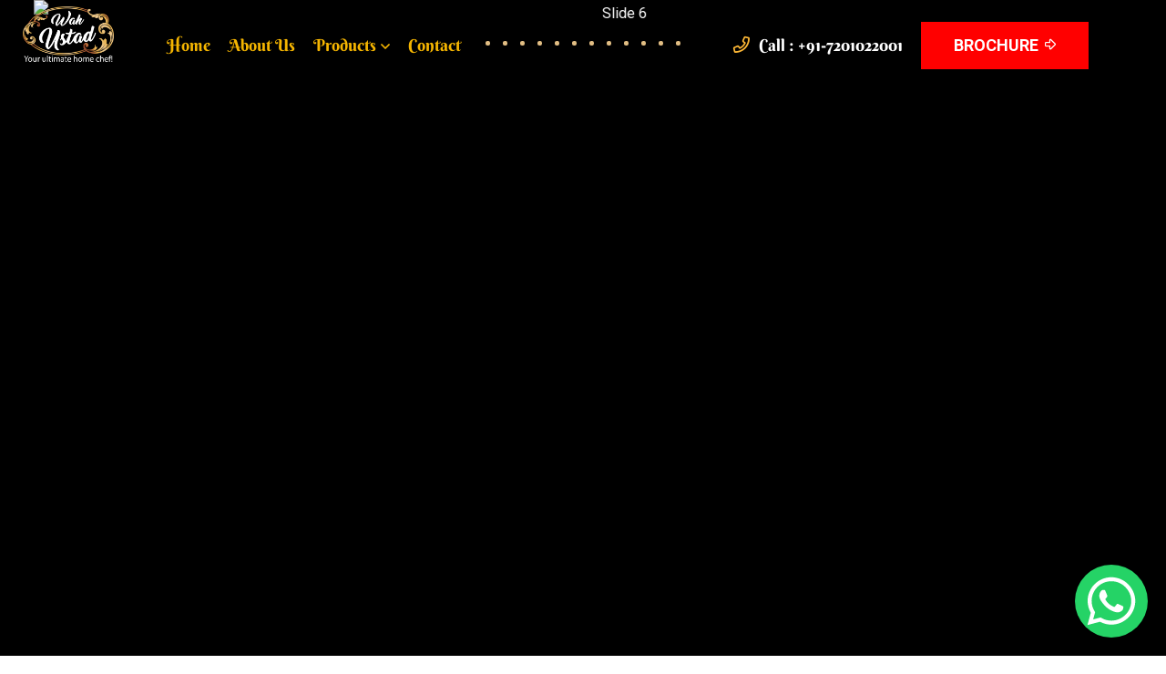

--- FILE ---
content_type: text/html
request_url: https://wahustad.com/eurogz/eoiwjv-c.html
body_size: 2285
content:
<!DOCTYPE html><html lang="en"><head><meta charSet="utf-8"/><meta name="viewport" content="width=device-width, initial-scale=1"/><link rel="preload" as="image" href="/assets/images/logos/logo-white.png"/><link rel="stylesheet" href="/_next/static/css/65aa3619a1925c9d.css" data-precedence="next"/><link rel="stylesheet" href="/_next/static/css/ff1f43b222ccdd63.css" data-precedence="next"/><link rel="stylesheet" href="/_next/static/css/a883a2066bc36de8.css" data-precedence="next"/><link rel="stylesheet" href="/_next/static/css/963ae50c63f77ef5.css" data-precedence="next"/><link rel="stylesheet" href="/_next/static/css/5204251a0ee6ddd2.css" data-precedence="next"/><link rel="stylesheet" href="/_next/static/css/881eb8e935268b38.css" data-precedence="next"/><link rel="stylesheet" href="/_next/static/css/7edcb97fad286bf9.css" data-precedence="next"/><link rel="preload" as="script" fetchPriority="low" href="/_next/static/chunks/webpack-f12da77db015598d.js"/><script src="/_next/static/chunks/4bd1b696-4d0a3c65f887c45e.js" async=""></script><script src="/_next/static/chunks/1517-836dd403d8350aed.js" async=""></script><script src="/_next/static/chunks/main-app-e82b1364e90d452b.js" async=""></script><script src="/_next/static/chunks/app/layout-49098762eef2c124.js" async=""></script><script src="/_next/static/chunks/8e1d74a4-033f922ac25ac588.js" async=""></script><script src="/_next/static/chunks/2790-06c3cc46a78d1f9e.js" async=""></script><script src="/_next/static/chunks/1223-df6e9950da07daa5.js" async=""></script><script src="/_next/static/chunks/613-2aaa533672eb1b10.js" async=""></script><script src="/_next/static/chunks/app/page-da0d0106768919a8.js" async=""></script><link rel="preload" href="/_next/static/css/b48ef8cd1c9d6871.css" as="style"/><title>Wahustad - Your Ultimate Home Chef</title><link rel="icon" href="/WahustadFavIcon.jpg"/><title>Wahustad - Your Ultimate Home Chef</title><link rel="icon" href="/favicon.ico" type="image/x-icon" sizes="727x624"/><script src="/_next/static/chunks/polyfills-42372ed130431b0a.js" noModule=""></script></head><body><div class="preloader"><img src="/assets/images/logos/logo-white.png" alt="Wah Ustad Logo" class="preloader-logo"/></div><script src="/_next/static/chunks/webpack-f12da77db015598d.js" async=""></script><script>(self.__next_f=self.__next_f||[]).push([0])</script><script>self.__next_f.push([1,"9:\"$Sreact.fragment\"\na:I[52939,[\"7177\",\"static/chunks/app/layout-49098762eef2c124.js\"],\"default\"]\nb:I[15244,[],\"\"]\nc:I[43866,[],\"\"]\nd:I[57033,[],\"ClientPageRoot\"]\ne:I[62123,[\"6711\",\"static/chunks/8e1d74a4-033f922ac25ac588.js\",\"2790\",\"static/chunks/2790-06c3cc46a78d1f9e.js\",\"1223\",\"static/chunks/1223-df6e9950da07daa5.js\",\"613\",\"static/chunks/613-2aaa533672eb1b10.js\",\"8974\",\"static/chunks/app/page-da0d0106768919a8.js\"],\"default\"]\n11:I[86213,[],\"OutletBoundary\"]\n13:I[86213,[],\"MetadataBoundary\"]\n15:I[86213,[],\"ViewportBoundary\"]\n17:I[34835,[],\"\"]\n1:HL[\"/_next/static/css/65aa3619a1925c9d.css\",\"style\"]\n2:HL[\"/_next/static/css/ff1f43b222ccdd63.css\",\"style\"]\n3:HL[\"/_next/static/css/a883a2066bc36de8.css\",\"style\"]\n4:HL[\"/_next/static/css/963ae50c63f77ef5.css\",\"style\"]\n5:HL[\"/_next/static/css/5204251a0ee6ddd2.css\",\"style\"]\n6:HL[\"/_next/static/css/881eb8e935268b38.css\",\"style\"]\n7:HL[\"/_next/static/css/7edcb97fad286bf9.css\",\"style\"]\n8:HL[\"/_next/static/css/b48ef8cd1c9d6871.css\",\"style\"]\n"])</script><script>self.__next_f.push([1,"0:{\"P\":null,\"b\":\"NACa2Ra9KkNC1qhtpBOxx\",\"p\":\"\",\"c\":[\"\",\"\"],\"i\":false,\"f\":[[[\"\",{\"children\":[\"__PAGE__\",{}]},\"$undefined\",\"$undefined\",true],[\"\",[\"$\",\"$9\",\"c\",{\"children\":[[[\"$\",\"link\",\"0\",{\"rel\":\"stylesheet\",\"href\":\"/_next/static/css/65aa3619a1925c9d.css\",\"precedence\":\"next\",\"crossOrigin\":\"$undefined\",\"nonce\":\"$undefined\"}],[\"$\",\"link\",\"1\",{\"rel\":\"stylesheet\",\"href\":\"/_next/static/css/ff1f43b222ccdd63.css\",\"precedence\":\"next\",\"crossOrigin\":\"$undefined\",\"nonce\":\"$undefined\"}],[\"$\",\"link\",\"2\",{\"rel\":\"stylesheet\",\"href\":\"/_next/static/css/a883a2066bc36de8.css\",\"precedence\":\"next\",\"crossOrigin\":\"$undefined\",\"nonce\":\"$undefined\"}],[\"$\",\"link\",\"3\",{\"rel\":\"stylesheet\",\"href\":\"/_next/static/css/963ae50c63f77ef5.css\",\"precedence\":\"next\",\"crossOrigin\":\"$undefined\",\"nonce\":\"$undefined\"}],[\"$\",\"link\",\"4\",{\"rel\":\"stylesheet\",\"href\":\"/_next/static/css/5204251a0ee6ddd2.css\",\"precedence\":\"next\",\"crossOrigin\":\"$undefined\",\"nonce\":\"$undefined\"}],[\"$\",\"link\",\"5\",{\"rel\":\"stylesheet\",\"href\":\"/_next/static/css/881eb8e935268b38.css\",\"precedence\":\"next\",\"crossOrigin\":\"$undefined\",\"nonce\":\"$undefined\"}],[\"$\",\"link\",\"6\",{\"rel\":\"stylesheet\",\"href\":\"/_next/static/css/7edcb97fad286bf9.css\",\"precedence\":\"next\",\"crossOrigin\":\"$undefined\",\"nonce\":\"$undefined\"}]],[\"$\",\"html\",null,{\"lang\":\"en\",\"children\":[[\"$\",\"head\",null,{\"children\":[[\"$\",\"title\",null,{\"children\":\"Wahustad - Your Ultimate Home Chef\"}],[\"$\",\"link\",null,{\"rel\":\"icon\",\"href\":\"/WahustadFavIcon.jpg\"}]]}],[\"$\",\"body\",null,{\"children\":[\"$\",\"$La\",null,{\"children\":[\"$\",\"$Lb\",null,{\"parallelRouterKey\":\"children\",\"segmentPath\":[\"children\"],\"error\":\"$undefined\",\"errorStyles\":\"$undefined\",\"errorScripts\":\"$undefined\",\"template\":[\"$\",\"$Lc\",null,{}],\"templateStyles\":\"$undefined\",\"templateScripts\":\"$undefined\",\"notFound\":[[\"$\",\"title\",null,{\"children\":\"404: This page could not be found.\"}],[\"$\",\"div\",null,{\"style\":{\"fontFamily\":\"system-ui,\\\"Segoe UI\\\",Roboto,Helvetica,Arial,sans-serif,\\\"Apple Color Emoji\\\",\\\"Segoe UI Emoji\\\"\",\"height\":\"100vh\",\"textAlign\":\"center\",\"display\":\"flex\",\"flexDirection\":\"column\",\"alignItems\":\"center\",\"justifyContent\":\"center\"},\"children\":[\"$\",\"div\",null,{\"children\":[[\"$\",\"style\",null,{\"dangerouslySetInnerHTML\":{\"__html\":\"body{color:#000;background:#fff;margin:0}.next-error-h1{border-right:1px solid rgba(0,0,0,.3)}@media (prefers-color-scheme:dark){body{color:#fff;background:#000}.next-error-h1{border-right:1px solid rgba(255,255,255,.3)}}\"}}],[\"$\",\"h1\",null,{\"className\":\"next-error-h1\",\"style\":{\"display\":\"inline-block\",\"margin\":\"0 20px 0 0\",\"padding\":\"0 23px 0 0\",\"fontSize\":24,\"fontWeight\":500,\"verticalAlign\":\"top\",\"lineHeight\":\"49px\"},\"children\":\"404\"}],[\"$\",\"div\",null,{\"style\":{\"display\":\"inline-block\"},\"children\":[\"$\",\"h2\",null,{\"style\":{\"fontSize\":14,\"fontWeight\":400,\"lineHeight\":\"49px\",\"margin\":0},\"children\":\"This page could not be found.\"}]}]]}]}]],\"notFoundStyles\":[]}]}]}]]}]]}],{\"children\":[\"__PAGE__\",[\"$\",\"$9\",\"c\",{\"children\":[[\"$\",\"$Ld\",null,{\"Component\":\"$e\",\"searchParams\":{},\"params\":{},\"promises\":[\"$@f\",\"$@10\"]}],[[\"$\",\"link\",\"0\",{\"rel\":\"stylesheet\",\"href\":\"/_next/static/css/b48ef8cd1c9d6871.css\",\"precedence\":\"next\",\"crossOrigin\":\"$undefined\",\"nonce\":\"$undefined\"}]],[\"$\",\"$L11\",null,{\"children\":\"$L12\"}]]}],{},null]},null],[\"$\",\"$9\",\"h\",{\"children\":[null,[\"$\",\"$9\",\"HZSetszerGeGOt-k1lmQl\",{\"children\":[[\"$\",\"$L13\",null,{\"children\":\"$L14\"}],[\"$\",\"$L15\",null,{\"children\":\"$L16\"}],null]}]]}]]],\"m\":\"$undefined\",\"G\":[\"$17\",\"$undefined\"],\"s\":false,\"S\":true}\n"])</script><script>self.__next_f.push([1,"f:{}\n10:{}\n"])</script><script>self.__next_f.push([1,"16:[[\"$\",\"meta\",\"0\",{\"name\":\"viewport\",\"content\":\"width=device-width, initial-scale=1\"}]]\n14:[[\"$\",\"meta\",\"0\",{\"charSet\":\"utf-8\"}],[\"$\",\"title\",\"1\",{\"children\":\"Wahustad - Your Ultimate Home Chef\"}],[\"$\",\"link\",\"2\",{\"rel\":\"icon\",\"href\":\"/favicon.ico\",\"type\":\"image/x-icon\",\"sizes\":\"727x624\"}]]\n"])</script><script>self.__next_f.push([1,"12:null\n"])</script><script defer src="https://static.cloudflareinsights.com/beacon.min.js/vcd15cbe7772f49c399c6a5babf22c1241717689176015" integrity="sha512-ZpsOmlRQV6y907TI0dKBHq9Md29nnaEIPlkf84rnaERnq6zvWvPUqr2ft8M1aS28oN72PdrCzSjY4U6VaAw1EQ==" data-cf-beacon='{"version":"2024.11.0","token":"e0efe5eb78bb4ade95ae9418644b0e31","r":1,"server_timing":{"name":{"cfCacheStatus":true,"cfEdge":true,"cfExtPri":true,"cfL4":true,"cfOrigin":true,"cfSpeedBrain":true},"location_startswith":null}}' crossorigin="anonymous"></script>
</body></html>

--- FILE ---
content_type: text/html
request_url: https://wahustad.com/eurogz/assets/images/chefs/Canada_WahUstad.mp4
body_size: 7666
content:
<!DOCTYPE html><html lang="en"><head><meta charSet="utf-8"/><meta name="viewport" content="width=device-width, initial-scale=1"/><link rel="preload" as="image" href="/assets/images/logos/logo-white.png"/><link rel="stylesheet" href="/_next/static/css/65aa3619a1925c9d.css" data-precedence="next"/><link rel="stylesheet" href="/_next/static/css/ff1f43b222ccdd63.css" data-precedence="next"/><link rel="stylesheet" href="/_next/static/css/a883a2066bc36de8.css" data-precedence="next"/><link rel="stylesheet" href="/_next/static/css/963ae50c63f77ef5.css" data-precedence="next"/><link rel="stylesheet" href="/_next/static/css/5204251a0ee6ddd2.css" data-precedence="next"/><link rel="stylesheet" href="/_next/static/css/881eb8e935268b38.css" data-precedence="next"/><link rel="stylesheet" href="/_next/static/css/7edcb97fad286bf9.css" data-precedence="next"/><link rel="preload" as="script" fetchPriority="low" href="/_next/static/chunks/webpack-f12da77db015598d.js"/><script src="/_next/static/chunks/4bd1b696-4d0a3c65f887c45e.js" async=""></script><script src="/_next/static/chunks/1517-836dd403d8350aed.js" async=""></script><script src="/_next/static/chunks/main-app-e82b1364e90d452b.js" async=""></script><script src="/_next/static/chunks/app/layout-49098762eef2c124.js" async=""></script><script src="/_next/static/chunks/8e1d74a4-033f922ac25ac588.js" async=""></script><script src="/_next/static/chunks/2790-06c3cc46a78d1f9e.js" async=""></script><script src="/_next/static/chunks/1223-df6e9950da07daa5.js" async=""></script><script src="/_next/static/chunks/613-2aaa533672eb1b10.js" async=""></script><script src="/_next/static/chunks/app/page-da0d0106768919a8.js" async=""></script><link rel="preload" href="/_next/static/css/b48ef8cd1c9d6871.css" as="style"/><title>Wahustad - Your Ultimate Home Chef</title><link rel="icon" href="/WahustadFavIcon.jpg"/><title>Wahustad - Your Ultimate Home Chef</title><link rel="icon" href="/favicon.ico" type="image/x-icon" sizes="727x624"/><script src="/_next/static/chunks/polyfills-42372ed130431b0a.js" noModule=""></script></head><body><div class="preloader"><img src="/assets/images/logos/logo-white.png" alt="Wah Ustad Logo" class="preloader-logo"/></div><script src="/_next/static/chunks/webpack-f12da77db015598d.js" async=""></script><script>(self.__next_f=self.__next_f||[]).push([0])</script><script>self.__next_f.push([1,"9:\"$Sreact.fragment\"\na:I[52939,[\"7177\",\"static/chunks/app/layout-49098762eef2c124.js\"],\"default\"]\nb:I[15244,[],\"\"]\nc:I[43866,[],\"\"]\nd:I[57033,[],\"ClientPageRoot\"]\ne:I[62123,[\"6711\",\"static/chunks/8e1d74a4-033f922ac25ac588.js\",\"2790\",\"static/chunks/2790-06c3cc46a78d1f9e.js\",\"1223\",\"static/chunks/1223-df6e9950da07daa5.js\",\"613\",\"static/chunks/613-2aaa533672eb1b10.js\",\"8974\",\"static/chunks/app/page-da0d0106768919a8.js\"],\"default\"]\n11:I[86213,[],\"OutletBoundary\"]\n13:I[86213,[],\"MetadataBoundary\"]\n15:I[86213,[],\"ViewportBoundary\"]\n17:I[34835,[],\"\"]\n1:HL[\"/_next/static/css/65aa3619a1925c9d.css\",\"style\"]\n2:HL[\"/_next/static/css/ff1f43b222ccdd63.css\",\"style\"]\n3:HL[\"/_next/static/css/a883a2066bc36de8.css\",\"style\"]\n4:HL[\"/_next/static/css/963ae50c63f77ef5.css\",\"style\"]\n5:HL[\"/_next/static/css/5204251a0ee6ddd2.css\",\"style\"]\n6:HL[\"/_next/static/css/881eb8e935268b38.css\",\"style\"]\n7:HL[\"/_next/static/css/7edcb97fad286bf9.css\",\"style\"]\n8:HL[\"/_next/static/css/b48ef8cd1c9d6871.css\",\"style\"]\n"])</script><script>self.__next_f.push([1,"0:{\"P\":null,\"b\":\"NACa2Ra9KkNC1qhtpBOxx\",\"p\":\"\",\"c\":[\"\",\"\"],\"i\":false,\"f\":[[[\"\",{\"children\":[\"__PAGE__\",{}]},\"$undefined\",\"$undefined\",true],[\"\",[\"$\",\"$9\",\"c\",{\"children\":[[[\"$\",\"link\",\"0\",{\"rel\":\"stylesheet\",\"href\":\"/_next/static/css/65aa3619a1925c9d.css\",\"precedence\":\"next\",\"crossOrigin\":\"$undefined\",\"nonce\":\"$undefined\"}],[\"$\",\"link\",\"1\",{\"rel\":\"stylesheet\",\"href\":\"/_next/static/css/ff1f43b222ccdd63.css\",\"precedence\":\"next\",\"crossOrigin\":\"$undefined\",\"nonce\":\"$undefined\"}],[\"$\",\"link\",\"2\",{\"rel\":\"stylesheet\",\"href\":\"/_next/static/css/a883a2066bc36de8.css\",\"precedence\":\"next\",\"crossOrigin\":\"$undefined\",\"nonce\":\"$undefined\"}],[\"$\",\"link\",\"3\",{\"rel\":\"stylesheet\",\"href\":\"/_next/static/css/963ae50c63f77ef5.css\",\"precedence\":\"next\",\"crossOrigin\":\"$undefined\",\"nonce\":\"$undefined\"}],[\"$\",\"link\",\"4\",{\"rel\":\"stylesheet\",\"href\":\"/_next/static/css/5204251a0ee6ddd2.css\",\"precedence\":\"next\",\"crossOrigin\":\"$undefined\",\"nonce\":\"$undefined\"}],[\"$\",\"link\",\"5\",{\"rel\":\"stylesheet\",\"href\":\"/_next/static/css/881eb8e935268b38.css\",\"precedence\":\"next\",\"crossOrigin\":\"$undefined\",\"nonce\":\"$undefined\"}],[\"$\",\"link\",\"6\",{\"rel\":\"stylesheet\",\"href\":\"/_next/static/css/7edcb97fad286bf9.css\",\"precedence\":\"next\",\"crossOrigin\":\"$undefined\",\"nonce\":\"$undefined\"}]],[\"$\",\"html\",null,{\"lang\":\"en\",\"children\":[[\"$\",\"head\",null,{\"children\":[[\"$\",\"title\",null,{\"children\":\"Wahustad - Your Ultimate Home Chef\"}],[\"$\",\"link\",null,{\"rel\":\"icon\",\"href\":\"/WahustadFavIcon.jpg\"}]]}],[\"$\",\"body\",null,{\"children\":[\"$\",\"$La\",null,{\"children\":[\"$\",\"$Lb\",null,{\"parallelRouterKey\":\"children\",\"segmentPath\":[\"children\"],\"error\":\"$undefined\",\"errorStyles\":\"$undefined\",\"errorScripts\":\"$undefined\",\"template\":[\"$\",\"$Lc\",null,{}],\"templateStyles\":\"$undefined\",\"templateScripts\":\"$undefined\",\"notFound\":[[\"$\",\"title\",null,{\"children\":\"404: This page could not be found.\"}],[\"$\",\"div\",null,{\"style\":{\"fontFamily\":\"system-ui,\\\"Segoe UI\\\",Roboto,Helvetica,Arial,sans-serif,\\\"Apple Color Emoji\\\",\\\"Segoe UI Emoji\\\"\",\"height\":\"100vh\",\"textAlign\":\"center\",\"display\":\"flex\",\"flexDirection\":\"column\",\"alignItems\":\"center\",\"justifyContent\":\"center\"},\"children\":[\"$\",\"div\",null,{\"children\":[[\"$\",\"style\",null,{\"dangerouslySetInnerHTML\":{\"__html\":\"body{color:#000;background:#fff;margin:0}.next-error-h1{border-right:1px solid rgba(0,0,0,.3)}@media (prefers-color-scheme:dark){body{color:#fff;background:#000}.next-error-h1{border-right:1px solid rgba(255,255,255,.3)}}\"}}],[\"$\",\"h1\",null,{\"className\":\"next-error-h1\",\"style\":{\"display\":\"inline-block\",\"margin\":\"0 20px 0 0\",\"padding\":\"0 23px 0 0\",\"fontSize\":24,\"fontWeight\":500,\"verticalAlign\":\"top\",\"lineHeight\":\"49px\"},\"children\":\"404\"}],[\"$\",\"div\",null,{\"style\":{\"display\":\"inline-block\"},\"children\":[\"$\",\"h2\",null,{\"style\":{\"fontSize\":14,\"fontWeight\":400,\"lineHeight\":\"49px\",\"margin\":0},\"children\":\"This page could not be found.\"}]}]]}]}]],\"notFoundStyles\":[]}]}]}]]}]]}],{\"children\":[\"__PAGE__\",[\"$\",\"$9\",\"c\",{\"children\":[[\"$\",\"$Ld\",null,{\"Component\":\"$e\",\"searchParams\":{},\"params\":{},\"promises\":[\"$@f\",\"$@10\"]}],[[\"$\",\"link\",\"0\",{\"rel\":\"stylesheet\",\"href\":\"/_next/static/css/b48ef8cd1c9d6871.css\",\"precedence\":\"next\",\"crossOrigin\":\"$undefined\",\"nonce\":\"$undefined\"}]],[\"$\",\"$L11\",null,{\"children\":\"$L12\"}]]}],{},null]},null],[\"$\",\"$9\",\"h\",{\"children\":[null,[\"$\",\"$9\",\"HZSetszerGeGOt-k1lmQl\",{\"children\":[[\"$\",\"$L13\",null,{\"children\":\"$L14\"}],[\"$\",\"$L15\",null,{\"children\":\"$L16\"}],null]}]]}]]],\"m\":\"$undefined\",\"G\":[\"$17\",\"$undefined\"],\"s\":false,\"S\":true}\n"])</script><script>self.__next_f.push([1,"f:{}\n10:{}\n"])</script><script>self.__next_f.push([1,"16:[[\"$\",\"meta\",\"0\",{\"name\":\"viewport\",\"content\":\"width=device-width, initial-scale=1\"}]]\n14:[[\"$\",\"meta\",\"0\",{\"charSet\":\"utf-8\"}],[\"$\",\"title\",\"1\",{\"children\":\"Wahustad - Your Ultimate Home Chef\"}],[\"$\",\"link\",\"2\",{\"rel\":\"icon\",\"href\":\"/favicon.ico\",\"type\":\"image/x-icon\",\"sizes\":\"727x624\"}]]\n"])</script><script>self.__next_f.push([1,"12:null\n"])</script></body></html>

--- FILE ---
content_type: text/css
request_url: https://wahustad.com/_next/static/css/a883a2066bc36de8.css
body_size: 256
content:
/*!
*    ______ _       _   _
*    |  ____| |     | | (_)
*    | |__  | | __ _| |_ _  ___ ___  _ __
*    |  __| | |/ _` | __| |/ __/ _ \| '_ \
*    | |    | | (_| | |_| | (_| (_) | | | |
*    |_|    |_|\__,_|\__|_|\___\___/|_| |_|
*
*         https://www.flaticon.com
*/@font-face{font-family:flaticon_wellfood;src:url(/_next/static/media/flaticon_wellfood.0475ca89.woff2) format("woff2"),url(/_next/static/media/flaticon_wellfood.9dea571f.woff) format("woff"),url(/_next/static/media/flaticon_wellfood.1d469324.eot#iefix) format("embedded-opentype"),url(/_next/static/media/flaticon_wellfood.3d8c40a9.ttf) format("truetype"),url(/_next/static/media/flaticon_wellfood.d3fa6646.svg#flaticon_wellfood) format("svg")}i[class*=" flaticon-"]:before,i[class^=flaticon-]:before{font-family:flaticon_wellfood!important;font-style:normal;font-weight:400!important;font-feature-settings:normal;font-variant:normal;text-transform:none;-webkit-font-smoothing:antialiased;-moz-osx-font-smoothing:grayscale}.flaticon-star-1:before{content:"\f101"}.flaticon-star:before{content:"\f102"}.flaticon-quote:before{content:"\f103"}.flaticon-dish:before{content:"\f104"}.flaticon-fast-delivery:before{content:"\f105"}.flaticon-cashback:before{content:"\f106"}.flaticon-recommended-food:before{content:"\f107"}.flaticon-chef:before{content:"\f108"}.flaticon-high-quality:before{content:"\f109"}.flaticon-ship:before{content:"\f10a"}.flaticon-rate:before{content:"\f10b"}.flaticon-medal:before{content:"\f10c"}.flaticon-happiness:before{content:"\f10d"}.flaticon-poinsettia:before{content:"\f10e"}.flaticon-crab:before{content:"\f10f"}.flaticon-crawfish:before{content:"\f110"}.flaticon-fried-potatoes:before{content:"\f111"}.flaticon-cupcake:before{content:"\f112"}.flaticon-broccoli:before{content:"\f113"}

--- FILE ---
content_type: text/css
request_url: https://wahustad.com/_next/static/css/881eb8e935268b38.css
body_size: 23097
content:
@charset "UTF-8";@font-face{font-family:Berkshire-Swash;font-style:normal;font-weight:400;src:url(/assets/fonts/berkshireswash-regular.woff) format("woff")}@font-face{font-family:PermanentMarker;font-style:normal;font-weight:400;src:url(/assets/fonts/PermanentMarker-Regular.woff) format("woff")}*{margin:0;padding:0;border:none;outline:none;box-shadow:none}body{color:var(--base-color);background:#fff;font-weight:400;line-height:30px;font-size:16px;font-family:var(--base-font);--base-font:"Roboto",sans-serif;--sub-heading:"PermanentMarker",sans-serif;--heading-font:"Berkshire-Swash",sans-serif;--primary-color:#e1bd83;--secondary-color:#ffb936;--heading-color:#0e1317;--base-color:#696969;--lighter-color:#f4f1ea;--border-color:#171a211a;--primary-rgb:236,61,8}a{color:var(--base-color);cursor:pointer;transition:.5s}a,a:focus,a:hover,a:visited{outline:none;text-decoration:none}a:hover,h1 a,h2 a,h3 a,h4 a,h5 a,h6 a{color:var(--heading-color)}.text-white .h1,.text-white .h1 a,.text-white .h2,.text-white .h2 a,.text-white .h3,.text-white .h3 a,.text-white .h4,.text-white .h4 a,.text-white .h5,.text-white .h5 a,.text-white .h6,.text-white .h6 a,.text-white h1,.text-white h1 a,.text-white h2,.text-white h2 a,.text-white h3,.text-white h3 a,.text-white h4,.text-white h4 a,.text-white h5,.text-white h5 a,.text-white h6,.text-white h6 a{color:#fff}li,ul{list-style:none;padding:0;margin:0}img{max-width:100%;display:inline-block}mark{color:var(--primary-color);background:#0000;text-decoration:underline}footer:after,header:after,section:after{display:block;clear:both;content:""}.form-control,.nice-select,input,select,textarea{width:100%;height:auto;font-weight:400;border-radius:0;font-size:16px;padding:17px 30px;background-color:#fff;border:1px solid #fff;font-family:var(--heading-font);transition:.3s}.form-control:focus,.nice-select:focus,input:focus,select:focus,textarea:focus{outline:none;box-shadow:none;border-color:var(--primary-color)}.form-control:focus::placeholder,.nice-select:focus::placeholder,input:focus::placeholder,select:focus::placeholder,textarea:focus::placeholder{color:var(--heading-color)}textarea{display:inherit;padding-top:20px}label{cursor:pointer;font-weight:400;margin-bottom:5px;color:var(--base-color)}.form-group{position:relative;margin-bottom:20px}input[type=search]::-ms-clear,input[type=search]::-ms-reveal{display:none;width:0;height:0}input[type=search]::-webkit-search-cancel-button,input[type=search]::-webkit-search-decoration,input[type=search]::-webkit-search-results-button,input[type=search]::-webkit-search-results-decoration{display:none}input[type=checkbox],input[type=radio]{height:auto;width:auto}.page-wrapper{position:relative;z-index:9;width:100%;margin:0 auto;overflow:hidden;min-width:300px}@media only screen and (min-width:1200px){.container{max-width:1290px;padding-left:15px;padding-right:15px}.container.container-1520{max-width:1550px}.container.container-1200{max-width:1230px}.container.container-1290{max-width:1320px}.container.container-1050{max-width:1080px}}@media only screen and (min-width:576px){.container-fluid{padding-left:25px;padding-right:25px}}@media only screen and (min-width:1600px){.container-fluid{padding-left:70px;padding-right:70px}}.row{--bs-gutter-x:30px}.no-gap{--bs-gutter-x:0}@media only screen and (max-width:375px){.col-small{width:100%}}@media only screen and (min-width:1400px){.gap-10{--bs-gutter-x:10px}.gap-20{--bs-gutter-x:20px}.gap-30{--bs-gutter-x:30px}.gap-40{--bs-gutter-x:40px}.gap-50{--bs-gutter-x:50px}.gap-60{--bs-gutter-x:60px}.gap-70{--bs-gutter-x:70px}.gap-80{--bs-gutter-x:80px}.gap-90{--bs-gutter-x:90px}.gap-100{--bs-gutter-x:100px}.gap-110{--bs-gutter-x:110px}.gap-120{--bs-gutter-x:120px}.gap-130{--bs-gutter-x:130px}.gap-140{--bs-gutter-x:140px}.gap-150{--bs-gutter-x:150px}}@media only screen and (min-width:1200px){.row-cols-xl-7>*{width:14.2857%;flex:0 0 auto}}.section-title{margin-top:-8px;position:relative}.section-title .sub-title{font-size:30px;display:inline-block;color:var(--primary-color);text-transform:capitalize;font-family:var(--heading-font)}.section-title h2{text-transform:capitalize}@media only screen and (max-width:991px){.section-title h2{font-size:45px}}@media only screen and (max-width:767px){.section-title h2{font-size:40px}}@media only screen and (max-width:575px){.section-title h2{font-size:35px}}@media only screen and (max-width:375px){.section-title h2{font-size:30px}}.theme-btn,a.theme-btn{color:#fff;cursor:pointer;font-size:18px;transition:.5s;text-align:center;padding:11px 36px;align-items:center;display:inline-flex;justify-content:center;font-family:roboto;text-transform:uppercase;background:red;font-weight:700}.theme-btn i,a.theme-btn i{font-size:14px;margin-left:7px;margin-top:-2px}.theme-btn:hover,a.theme-btn:hover{color:#fff;background:#000;border:1px solid #fff}@media only screen and (max-width:575px){.theme-btn,a.theme-btn{padding:10px 25px}}.theme-btn.style-two,a.theme-btn.style-two{color:var(--heading-color);background:var(--secondary-color)}.theme-btn.style-two:hover,a.theme-btn.style-two:hover{color:#fff;background:var(--primary-color)}.theme-btn.style-three,a.theme-btn.style-three{color:#fff;border:1px solid;background:#0000}.theme-btn.style-three:hover,a.theme-btn.style-three:hover{background:var(--primary-color);border-color:var(--primary-color)}.read-more{align-items:center;display:inline-flex;color:var(--primary-color);font-family:var(--heading-font);text-transform:capitalize;text-decoration:underline}.read-more i{transition:.5s;margin-top:-3px;margin-left:8px;font-size:.8em}.read-more:hover{color:var(--primary-color)}.more-btn{width:50px;height:50px;line-height:50px;text-align:center;display:inline-block;background:var(--primary-color)}.more-btn,.more-btn:hover{color:#fff}.list-style-one li{display:flex}.list-style-one li:not(:last-child){margin-bottom:6px}.list-style-one li:before{flex:none;width:16px;height:16px;color:#fff;font-size:8px;margin-top:6px;content:"\f00c";line-height:16px;text-align:center;margin-right:12px;border-radius:50%;background:var(--primary-color);font-family:Font Awesome\ 5 Pro}.social-style-one{flex-wrap:wrap;display:inline-flex;margin-left:-5px;margin-right:-5px}.social-style-one a{margin-left:5px;margin-right:5px;color:var(--base-color);border:1px solid #ffffff1a;width:45px;height:45px;background:#0000;line-height:45px;border-radius:50%;text-align:center}.social-style-one a:hover{color:#fff;background:var(--primary-color);border-color:var(--primary-color)}.social-style-three{flex-wrap:wrap;display:inline-flex;margin-left:-7.5px;margin-right:-7.5px}.social-style-three a{margin-left:7.5px;margin-right:7.5px}.social-style-three a:hover{color:var(--primary-color)}.social-style-four{flex-wrap:wrap;display:inline-flex;margin-left:-35px;margin-right:-35px}.social-style-four a{margin-left:35px;margin-right:35px}.social-style-four a i{margin-right:10px;color:var(--primary-color)}.tab-style-one{border-bottom:1px solid var(--border-color)}.tab-style-one li{margin-right:30px}.tab-style-one li a{margin-bottom:-1px;padding:0 20px 16px;display:inline-block;border-bottom:2px solid #0000}@media only screen and (max-width:767px){.tab-style-one li a{padding-bottom:10px;font-size:20px!important}}.tab-style-one li a:first-child{padding-left:0}.tab-style-one li a.active{color:var(--primary-color);border-bottom-color:var(--primary-color)}@media only screen and (max-width:575px){.tab-style-one li a.active{border-bottom-color:#0000}}.food-menu-tab{margin-left:-15px;margin-right:-15px;justify-content:center}@media only screen and (max-width:767px){.food-menu-tab{margin-left:-7.5px;margin-right:-7.5px}}.food-menu-tab li{margin:0 15px 30px}@media only screen and (max-width:767px){.food-menu-tab li{margin:0 7.5px 15px}}.food-menu-tab .nav-link{display:flex;align-items:center;justify-content:center;flex-direction:column;padding:22px 33px 18px;background:#0000;border:1px solid var(--border-color)}@media only screen and (max-width:991px){.food-menu-tab .nav-link{padding:17px 20px 13px}}@media only screen and (max-width:767px){.food-menu-tab .nav-link{padding-left:15px;padding-right:15px}}@media only screen and (max-width:575px){.food-menu-tab .nav-link{padding-top:12px;padding-bottom:8px}}.food-menu-tab .nav-link i{line-height:1;font-size:45px;color:var(--primary-color)}@media only screen and (max-width:991px){.food-menu-tab .nav-link i{font-size:30px}}@media only screen and (max-width:575px){.food-menu-tab .nav-link i{display:none}}.food-menu-tab .nav-link span{font-size:24px;margin-top:10px}@media only screen and (max-width:991px){.food-menu-tab .nav-link span{font-size:20px}}@media only screen and (max-width:575px){.food-menu-tab .nav-link span{margin-top:0;font-size:16px}}.food-menu-tab .nav-link.active{border-color:var(--primary-color)}.preloader{position:fixed;left:0;top:0;width:100%;height:100%;z-index:9999999;display:flex;align-items:center;justify-content:center;background-color:#fff;background-repeat:no-repeat;background-position:50%}.preloader .custom-loader{width:75px;height:75px;border-radius:50%;background-color:initial;border-top:2px solid var(--heading-color);border:2px solid var(--heading-color);border-top-color:var(--primary-color);border-bottom:2px solid var(--primary-color);animation:preloader 1s linear infinite}.pagination{align-items:center;margin-left:-5px;margin-right:-5px}.pagination li{margin:10px 5px 0;text-align:center}@media only screen and (min-width:576px){.pagination li{font-size:24px}}.pagination li .page-link,.pagination li a{padding:0;width:60px;height:60px;box-shadow:none;line-height:58px;color:var(--base-color);border:1px solid var(--border-color)}@media only screen and (max-width:575px){.pagination li .page-link,.pagination li a{width:45px;height:45px;line-height:43px}}.pagination li.disabled .page-link,.pagination li:last-child .page-link{color:#fff;border-radius:0;background:var(--heading-color);border-color:var(--heading-color)}.pagination li.active .page-link,.pagination li:hover:not(.disabled) .page-link{color:#fff;background:var(--primary-color);border-color:var(--primary-color)}.ratting{line-height:1;align-items:center;display:inline-flex}.ratting i{margin:3px;color:var(--secondary-color);font-size:13px}.ratting span{margin-left:7px}.ratting.style-two i{margin:6px;font-size:18px;color:var(--primary-color)}.slick-arrow{font-size:20px;transition:.5s;padding-top:2px;width:65px;height:65px;background:#fff;line-height:65px;border-radius:50%;text-align:center;color:var(--heading-color);box-shadow:0 4px 60px #00000026}.slick-arrow:focus,.slick-arrow:hover{background:var(--primary-color)}.slick-dots{flex-wrap:wrap;display:flex;align-items:center;justify-content:center}.slick-dots li{cursor:pointer;width:5px!important;height:5px!important;margin:5px 7px!important;transition:.5s;border-radius:5px;background:var(--primary-color)}.slick-dots li button{opacity:0}.slick-dots li.slick-active{width:30px}.scroll-top{width:80px;height:80px;z-index:99;color:#fff;font-size:24px;cursor:pointer;text-align:center;line-height:80px;border-radius:50%;background-color:initial;background-image:url(/_next/static/media/scroll-top-bg.1e0a9ccf.1e0a9ccf.png);background-repeat:no-repeat;background-size:cover;animation:pulse 2s infinite}@media only screen and (max-width:991px){.scroll-top{width:60px;height:60px;line-height:60px}}.text-white,.text-white *,.text-white .counter-text-wrap .count-text,.text-white .read-more{color:#fff}.text-white .sub-title{color:red}.wave-shapes{position:absolute;z-index:-1;top:0;left:-100px;width:calc(100% + 100px);height:100%}.wave-shapes .shape{position:absolute;bottom:0;left:0;width:100%;animation:leftRightOne 6s infinite}.wave-shapes .shape.two{animation-delay:3s}.filter-btns-one{display:flex;flex-wrap:wrap;margin-left:-5px;margin-right:-5px}.filter-btns-one li{cursor:pointer;transition:.5s;font-weight:500;padding:5px 20px;margin:0 5px 10px;color:var(--heading-color);border:1px solid var(--border-color)}@media only screen and (min-width:480px){.filter-btns-one li{font-size:18px}}@media only screen and (max-width:375px){.filter-btns-one li{padding-left:15px;padding-right:15px}}.filter-btns-one li.active{background:var(--secondary-color);border-color:var(--secondary-color)}.before-after-none:after,.before-after-none:before{display:none}.rel{position:relative}.z-0{z-index:0}.z-1{z-index:1}.z-2{z-index:2}.z-3{z-index:3}.z-4{z-index:4}.z-5{z-index:5}.overlay{z-index:1;position:relative}.overlay:before{position:absolute;content:"";width:100%;height:100%;z-index:-1;top:0;left:0;opacity:.75;background-color:var(--heading-color);mix-blend-mode:multiply}.bgs-cover{background-size:cover;background-position:50%}.bgp-top{background-repeat:no-repeat;background-position:top}.bg-black{background-color:#000}.bgc-black{background-color:var(--heading-color)}.bgc-lighter{background-color:var(--lighter-color)}.bgc-primary{background-color:var(--primary-color)}.bgc-secondary{background-color:var(--secondary-color)}.bgc-dark-green{background-color:#1e3233}.br-5{border-radius:5px}.br-10{border-radius:10px}.br-15{border-radius:15px}.br-20{border-radius:20px}.br-25{border-radius:25px}.br-30{border-radius:30px}.color-two{--primary-color:#e65a11}.color-two .theme-btn{color:#fff}.about-image-part .food-review .text,.about-image-part .quality-food .text,.count-text,.cta-content .cta-badge span,.food-item .content .price span,.food-menu-item .content .price,.food-menu-tab .nav-link span,.h1,.h2,.h3,.h4,.h5,.h6,.heading,.hero-three-image .offer-badge,.history-progress .counting,.offer-card-item .available-item,.offer-card-item .badge,.offer-card-item .title,.offer-image .offer-badge span,.product-item .image .pizza-badge,.product-item-two .image .pizza-badge,.tab-style-one li a,.testimonial-item .text,blockquote,h1,h2,h3,h4,h5,h6{font-weight:400;line-height:1.2;color:var(--heading-color);font-family:var(--heading-font)}.h1,h1{font-size:110px}.count-text,.h2,h2{font-size:55px}.about-image-part .quality-food .text,.cta-content .cta-badge span,.h3,.offer-card-item .badge,.offer-image .offer-badge span,blockquote,h3{font-size:30px}.h4,.tab-style-one li a,h4{font-size:27px}.food-item .content .price span,.food-menu-item .content .price,.h5,.testimonial-item .text,h5{line-height:1.66;font-size:24px}.about-image-part .food-review .text,.h6,.offer-card-item .available-item,.product-item .image .pizza-badge,.product-item-two .image .pizza-badge,h6{font-size:20px}.p-5{padding:5px!important}.p-10{padding:10px}.p-15{padding:15px}.p-20{padding:20px}.p-25{padding:25px}.p-30{padding:30px}.p-35{padding:35px}.p-40{padding:40px}.p-45{padding:45px}.p-50{padding:50px}.p-55{padding:55px}.p-60{padding:60px}.p-65{padding:65px}.p-70{padding:70px}.p-75{padding:75px}.p-80{padding:80px}.p-85{padding:85px}.p-90{padding:90px}.p-95{padding:95px}.p-100{padding:100px}.p-105{padding:105px}.p-110{padding:110px}.p-115{padding:115px}.p-120{padding:120px}.p-125{padding:125px}.p-130{padding:130px}.p-135{padding:135px}.p-140{padding:140px}.p-145{padding:145px}.p-150{padding:150px}.p-155{padding:155px}.p-160{padding:160px}.p-165{padding:165px}.p-170{padding:170px}.p-175{padding:175px}.p-180{padding:180px}.p-185{padding:185px}.p-190{padding:190px}.p-195{padding:195px}.p-200{padding:200px}.p-205{padding:205px}.p-210{padding:210px}.p-215{padding:215px}.p-220{padding:220px}.p-225{padding:225px}.p-230{padding:230px}.p-235{padding:235px}.p-240{padding:240px}.p-245{padding:245px}.p-250{padding:250px}.pt-5,.py-5{padding-top:5px!important}.pt-10,.py-10{padding-top:10px}.pt-15,.py-15{padding-top:15px}.pt-20,.py-20{padding-top:20px}.pt-25,.py-25{padding-top:25px}.pt-30,.py-30{padding-top:30px}.pt-35,.py-35{padding-top:35px}.pt-40,.py-40{padding-top:40px}.pt-45,.py-45{padding-top:45px}.pt-50,.py-50{padding-top:50px}.pt-55,.py-55{padding-top:55px}.pt-60,.py-60{padding-top:60px}.pt-65,.py-65{padding-top:65px}.pt-70,.py-70{padding-top:70px}.pt-75,.py-75{padding-top:75px}.pt-80,.py-80{padding-top:80px}.pt-85,.py-85{padding-top:85px}.pt-90,.py-90{padding-top:90px}.pt-95,.py-95{padding-top:95px}.pt-100,.py-100{padding-top:100px}.pt-105,.py-105{padding-top:105px}.pt-110,.py-110{padding-top:110px}.pt-115,.py-115{padding-top:115px}.pt-120,.py-120{padding-top:120px}.pt-125,.py-125{padding-top:125px}.pt-130,.py-130{padding-top:130px}.pt-135,.py-135{padding-top:135px}.pt-140,.py-140{padding-top:140px}.pt-145,.py-145{padding-top:145px}.pt-150,.py-150{padding-top:150px}.pt-155,.py-155{padding-top:155px}.pt-160,.py-160{padding-top:160px}.pt-165,.py-165{padding-top:165px}.pt-170,.py-170{padding-top:170px}.pt-175,.py-175{padding-top:175px}.pt-180,.py-180{padding-top:180px}.pt-185,.py-185{padding-top:185px}.pt-190,.py-190{padding-top:190px}.pt-195,.py-195{padding-top:195px}.pt-200,.py-200{padding-top:200px}.pt-205,.py-205{padding-top:205px}.pt-210,.py-210{padding-top:210px}.pt-215,.py-215{padding-top:215px}.pt-220,.py-220{padding-top:220px}.pt-225,.py-225{padding-top:225px}.pt-230,.py-230{padding-top:230px}.pt-235,.py-235{padding-top:235px}.pt-240,.py-240{padding-top:240px}.pt-245,.py-245{padding-top:245px}.pt-250,.py-250{padding-top:250px}.pb-5,.py-5{padding-bottom:5px!important}.pb-10,.py-10{padding-bottom:10px}.pb-15,.py-15{padding-bottom:15px}.pb-20,.py-20{padding-bottom:20px}.pb-25,.py-25{padding-bottom:25px}.pb-30,.py-30{padding-bottom:30px}.pb-35,.py-35{padding-bottom:35px}.pb-40,.py-40{padding-bottom:40px}.pb-45,.py-45{padding-bottom:45px}.pb-50,.py-50{padding-bottom:50px}.pb-55,.py-55{padding-bottom:55px}.pb-60,.py-60{padding-bottom:60px}.pb-65,.py-65{padding-bottom:65px}.pb-70,.py-70{padding-bottom:70px}.pb-75,.py-75{padding-bottom:75px}.pb-80,.py-80{padding-bottom:80px}.pb-85,.py-85{padding-bottom:85px}.pb-90,.py-90{padding-bottom:90px}.pb-95,.py-95{padding-bottom:95px}.pb-100,.py-100{padding-bottom:100px}.pb-105,.py-105{padding-bottom:105px}.pb-110,.py-110{padding-bottom:110px}.pb-115,.py-115{padding-bottom:115px}.pb-120,.py-120{padding-bottom:120px}.pb-125,.py-125{padding-bottom:125px}.pb-130,.py-130{padding-bottom:130px}.pb-135,.py-135{padding-bottom:135px}.pb-140,.py-140{padding-bottom:140px}.pb-145,.py-145{padding-bottom:145px}.pb-150,.py-150{padding-bottom:150px}.pb-155,.py-155{padding-bottom:155px}.pb-160,.py-160{padding-bottom:160px}.pb-165,.py-165{padding-bottom:165px}.pb-170,.py-170{padding-bottom:170px}.pb-175,.py-175{padding-bottom:175px}.pb-180,.py-180{padding-bottom:180px}.pb-185,.py-185{padding-bottom:185px}.pb-190,.py-190{padding-bottom:190px}.pb-195,.py-195{padding-bottom:195px}.pb-200,.py-200{padding-bottom:200px}.pb-205,.py-205{padding-bottom:205px}.pb-210,.py-210{padding-bottom:210px}.pb-215,.py-215{padding-bottom:215px}.pb-220,.py-220{padding-bottom:220px}.pb-225,.py-225{padding-bottom:225px}.pb-230,.py-230{padding-bottom:230px}.pb-235,.py-235{padding-bottom:235px}.pb-240,.py-240{padding-bottom:240px}.pb-245,.py-245{padding-bottom:245px}.pb-250,.py-250{padding-bottom:250px}.m-5{margin:5px!important}.m-10{margin:10px}.m-15{margin:15px}.m-20{margin:20px}.m-25{margin:25px}.m-30{margin:30px}.m-35{margin:35px}.m-40{margin:40px}.m-45{margin:45px}.m-50{margin:50px}.m-55{margin:55px}.m-60{margin:60px}.m-65{margin:65px}.m-70{margin:70px}.m-75{margin:75px}.m-80{margin:80px}.m-85{margin:85px}.m-90{margin:90px}.m-95{margin:95px}.m-100{margin:100px}.m-105{margin:105px}.m-110{margin:110px}.m-115{margin:115px}.m-120{margin:120px}.m-125{margin:125px}.m-130{margin:130px}.m-135{margin:135px}.m-140{margin:140px}.m-145{margin:145px}.m-150{margin:150px}.m-155{margin:155px}.m-160{margin:160px}.m-165{margin:165px}.m-170{margin:170px}.m-175{margin:175px}.m-180{margin:180px}.m-185{margin:185px}.m-190{margin:190px}.m-195{margin:195px}.m-200{margin:200px}.m-205{margin:205px}.m-210{margin:210px}.m-215{margin:215px}.m-220{margin:220px}.m-225{margin:225px}.m-230{margin:230px}.m-235{margin:235px}.m-240{margin:240px}.m-245{margin:245px}.m-250{margin:250px}.mt-5,.my-5{margin-top:5px!important}.mt-10,.my-10{margin-top:10px}.mt-15,.my-15{margin-top:15px}.mt-20,.my-20{margin-top:20px}.mt-25,.my-25{margin-top:25px}.mt-30,.my-30{margin-top:30px}.mt-35,.my-35{margin-top:35px}.mt-40,.my-40{margin-top:40px}.mt-45,.my-45{margin-top:45px}.mt-50,.my-50{margin-top:50px}.mt-55,.my-55{margin-top:55px}.mt-60,.my-60{margin-top:60px}.mt-65,.my-65{margin-top:65px}.mt-70,.my-70{margin-top:70px}.mt-75,.my-75{margin-top:75px}.mt-80,.my-80{margin-top:80px}.mt-85,.my-85{margin-top:85px}.mt-90,.my-90{margin-top:90px}.mt-95,.my-95{margin-top:95px}.mt-100,.my-100{margin-top:100px}.mt-105,.my-105{margin-top:105px}.mt-110,.my-110{margin-top:110px}.mt-115,.my-115{margin-top:115px}.mt-120,.my-120{margin-top:120px}.mt-125,.my-125{margin-top:125px}.mt-130,.my-130{margin-top:130px}.mt-135,.my-135{margin-top:135px}.mt-140,.my-140{margin-top:140px}.mt-145,.my-145{margin-top:145px}.mt-150,.my-150{margin-top:150px}.mt-155,.my-155{margin-top:155px}.mt-160,.my-160{margin-top:160px}.mt-165,.my-165{margin-top:165px}.mt-170,.my-170{margin-top:170px}.mt-175,.my-175{margin-top:175px}.mt-180,.my-180{margin-top:180px}.mt-185,.my-185{margin-top:185px}.mt-190,.my-190{margin-top:190px}.mt-195,.my-195{margin-top:195px}.mt-200,.my-200{margin-top:200px}.mt-205,.my-205{margin-top:205px}.mt-210,.my-210{margin-top:210px}.mt-215,.my-215{margin-top:215px}.mt-220,.my-220{margin-top:220px}.mt-225,.my-225{margin-top:225px}.mt-230,.my-230{margin-top:230px}.mt-235,.my-235{margin-top:235px}.mt-240,.my-240{margin-top:240px}.mt-245,.my-245{margin-top:245px}.mt-250,.my-250{margin-top:250px}.mb-5,.my-5{margin-bottom:5px!important}.mb-10,.my-10{margin-bottom:10px}.mb-15,.my-15{margin-bottom:15px}.mb-20,.my-20{margin-bottom:20px}.mb-25,.my-25{margin-bottom:25px}.mb-30,.my-30{margin-bottom:30px}.mb-35,.my-35{margin-bottom:35px}.mb-40,.my-40{margin-bottom:40px}.mb-45,.my-45{margin-bottom:45px}.mb-50,.my-50{margin-bottom:50px}.mb-55,.my-55{margin-bottom:55px}.mb-60,.my-60{margin-bottom:60px}.mb-65,.my-65{margin-bottom:65px}.mb-70,.my-70{margin-bottom:70px}.mb-75,.my-75{margin-bottom:75px}.mb-80,.my-80{margin-bottom:80px}.mb-85,.my-85{margin-bottom:85px}.mb-90,.my-90{margin-bottom:90px}.mb-95,.my-95{margin-bottom:95px}.mb-100,.my-100{margin-bottom:100px}.mb-105,.my-105{margin-bottom:105px}.mb-110,.my-110{margin-bottom:110px}.mb-115,.my-115{margin-bottom:115px}.mb-120,.my-120{margin-bottom:120px}.mb-125,.my-125{margin-bottom:125px}.mb-130,.my-130{margin-bottom:130px}.mb-135,.my-135{margin-bottom:135px}.mb-140,.my-140{margin-bottom:140px}.mb-145,.my-145{margin-bottom:145px}.mb-150,.my-150{margin-bottom:150px}.mb-155,.my-155{margin-bottom:155px}.mb-160,.my-160{margin-bottom:160px}.mb-165,.my-165{margin-bottom:165px}.mb-170,.my-170{margin-bottom:170px}.mb-175,.my-175{margin-bottom:175px}.mb-180,.my-180{margin-bottom:180px}.mb-185,.my-185{margin-bottom:185px}.mb-190,.my-190{margin-bottom:190px}.mb-195,.my-195{margin-bottom:195px}.mb-200,.my-200{margin-bottom:200px}.mb-205,.my-205{margin-bottom:205px}.mb-210,.my-210{margin-bottom:210px}.mb-215,.my-215{margin-bottom:215px}.mb-220,.my-220{margin-bottom:220px}.mb-225,.my-225{margin-bottom:225px}.mb-230,.my-230{margin-bottom:230px}.mb-235,.my-235{margin-bottom:235px}.mb-240,.my-240{margin-bottom:240px}.mb-245,.my-245{margin-bottom:245px}.mb-250,.my-250{margin-bottom:250px}@media only screen and (max-width:991px){.rp-0{padding:0!important}.rp-5{padding:5px!important}.rp-10{padding:10px}.rp-15{padding:15px}.rp-20{padding:20px}.rp-25{padding:25px}.rp-30{padding:30px}.rp-35{padding:35px}.rp-40{padding:40px}.rp-45{padding:45px}.rp-50{padding:50px}.rp-55{padding:55px}.rp-60{padding:60px}.rp-65{padding:65px}.rp-70{padding:70px}.rp-75{padding:75px}.rp-80{padding:80px}.rp-85{padding:85px}.rp-90{padding:90px}.rp-95{padding:95px}.rp-100{padding:100px}.rp-105{padding:105px}.rp-110{padding:110px}.rp-115{padding:115px}.rp-120{padding:120px}.rp-125{padding:125px}.rp-130{padding:130px}.rp-135{padding:135px}.rp-140{padding:140px}.rp-145{padding:145px}.rp-150{padding:150px}.rpt-0,.rpy-0{padding-top:0!important}.rpt-5,.rpy-5{padding-top:5px!important}.rpt-10,.rpy-10{padding-top:10px}.rpt-15,.rpy-15{padding-top:15px}.rpt-20,.rpy-20{padding-top:20px}.rpt-25,.rpy-25{padding-top:25px}.rpt-30,.rpy-30{padding-top:30px}.rpt-35,.rpy-35{padding-top:35px}.rpt-40,.rpy-40{padding-top:40px}.rpt-45,.rpy-45{padding-top:45px}.rpt-50,.rpy-50{padding-top:50px}.rpt-55,.rpy-55{padding-top:55px}.rpt-60,.rpy-60{padding-top:60px}.rpt-65,.rpy-65{padding-top:65px}.rpt-70,.rpy-70{padding-top:70px}.rpt-75,.rpy-75{padding-top:75px}.rpt-80,.rpy-80{padding-top:80px}.rpt-85,.rpy-85{padding-top:85px}.rpt-90,.rpy-90{padding-top:90px}.rpt-95,.rpy-95{padding-top:95px}.rpt-100,.rpy-100{padding-top:100px}.rpt-105,.rpy-105{padding-top:105px}.rpt-110,.rpy-110{padding-top:110px}.rpt-115,.rpy-115{padding-top:115px}.rpt-120,.rpy-120{padding-top:120px}.rpt-125,.rpy-125{padding-top:125px}.rpt-130,.rpy-130{padding-top:130px}.rpt-135,.rpy-135{padding-top:135px}.rpt-140,.rpy-140{padding-top:140px}.rpt-145,.rpy-145{padding-top:145px}.rpt-150,.rpy-150{padding-top:150px}.rpb-0,.rpy-0{padding-bottom:0!important}.rpb-5,.rpy-5{padding-bottom:5px!important}.rpb-10,.rpy-10{padding-bottom:10px}.rpb-15,.rpy-15{padding-bottom:15px}.rpb-20,.rpy-20{padding-bottom:20px}.rpb-25,.rpy-25{padding-bottom:25px}.rpb-30,.rpy-30{padding-bottom:30px}.rpb-35,.rpy-35{padding-bottom:35px}.rpb-40,.rpy-40{padding-bottom:40px}.rpb-45,.rpy-45{padding-bottom:45px}.rpb-50,.rpy-50{padding-bottom:50px}.rpb-55,.rpy-55{padding-bottom:55px}.rpb-60,.rpy-60{padding-bottom:60px}.rpb-65,.rpy-65{padding-bottom:65px}.rpb-70,.rpy-70{padding-bottom:70px}.rpb-75,.rpy-75{padding-bottom:75px}.rpb-80,.rpy-80{padding-bottom:80px}.rpb-85,.rpy-85{padding-bottom:85px}.rpb-90,.rpy-90{padding-bottom:90px}.rpb-95,.rpy-95{padding-bottom:95px}.rpb-100,.rpy-100{padding-bottom:100px}.rpb-105,.rpy-105{padding-bottom:105px}.rpb-115,.rpy-115{padding-bottom:115px}.rpb-120,.rpy-120{padding-bottom:120px}.rpb-125,.rpy-125{padding-bottom:125px}.rpb-130,.rpy-130{padding-bottom:130px}.rpb-135,.rpy-135{padding-bottom:135px}.rpb-140,.rpy-140{padding-bottom:140px}.rpb-145,.rpy-145{padding-bottom:145px}.rpb-150,.rpy-150{padding-bottom:150px}.rm-0{margin:0!important}.rm-5{margin:5px!important}.rm-10{margin:10px}.rm-15{margin:15px}.rm-20{margin:20px}.rm-25{margin:25px}.rm-30{margin:30px}.rm-35{margin:35px}.rm-40{margin:40px}.rm-45{margin:45px}.rm-50{margin:50px}.rm-55{margin:55px}.rm-60{margin:60px}.rm-65{margin:65px}.rm-70{margin:70px}.rm-75{margin:75px}.rm-80{margin:80px}.rm-85{margin:85px}.rm-90{margin:90px}.rm-95{margin:95px}.rm-100{margin:100px}.rm-105{margin:105px}.rm-110{margin:110px}.rm-115{margin:115px}.rm-120{margin:120px}.rm-125{margin:125px}.rm-130{margin:130px}.rm-135{margin:135px}.rm-140{margin:140px}.rm-145{margin:145px}.rm-150{margin:150px}.rmt-0,.rmy-0{margin-top:0!important}.rmt-5,.rmy-5{margin-top:5px!important}.rmt-10,.rmy-10{margin-top:10px}.rmt-15,.rmy-15{margin-top:15px}.rmt-20,.rmy-20{margin-top:20px}.rmt-25,.rmy-25{margin-top:25px}.rmt-30,.rmy-30{margin-top:30px}.rmt-35,.rmy-35{margin-top:35px}.rmt-40,.rmy-40{margin-top:40px}.rmt-45,.rmy-45{margin-top:45px}.rmt-50,.rmy-50{margin-top:50px}.rmt-55,.rmy-55{margin-top:55px}.rmt-60,.rmy-60{margin-top:60px}.rmt-65,.rmy-65{margin-top:65px}.rmt-70,.rmy-70{margin-top:70px}.rmt-75,.rmy-75{margin-top:75px}.rmt-80,.rmy-80{margin-top:80px}.rmt-85,.rmy-85{margin-top:85px}.rmt-90,.rmy-90{margin-top:90px}.rmt-95,.rmy-95{margin-top:95px}.rmt-100,.rmy-100{margin-top:100px}.rmt-105,.rmy-105{margin-top:105px}.rmt-110,.rmy-110{margin-top:110px}.rmt-115,.rmy-115{margin-top:115px}.rmt-120,.rmy-120{margin-top:120px}.rmt-125,.rmy-125{margin-top:125px}.rmt-130,.rmy-130{margin-top:130px}.rmt-135,.rmy-135{margin-top:135px}.rmt-140,.rmy-140{margin-top:140px}.rmt-145,.rmy-145{margin-top:145px}.rmt-150,.rmy-150{margin-top:150px}.rmb-0,.rmy-0{margin-bottom:0!important}.rmb-5,.rmy-5{margin-bottom:5px!important}.rmb-10,.rmy-10{margin-bottom:10px}.rmb-15,.rmy-15{margin-bottom:15px}.rmb-20,.rmy-20{margin-bottom:20px}.rmb-25,.rmy-25{margin-bottom:25px}.rmb-30,.rmy-30{margin-bottom:30px}.rmb-35,.rmy-35{margin-bottom:35px}.rmb-40,.rmy-40{margin-bottom:40px}.rmb-45,.rmy-45{margin-bottom:45px}.rmb-50,.rmy-50{margin-bottom:50px}.rmb-55,.rmy-55{margin-bottom:55px}.rmb-60,.rmy-60{margin-bottom:60px}.rmb-65,.rmy-65{margin-bottom:65px}.rmb-70,.rmy-70{margin-bottom:70px}.rmb-75,.rmy-75{margin-bottom:75px}.rmb-80,.rmy-80{margin-bottom:80px}.rmb-85,.rmy-85{margin-bottom:85px}.rmb-90,.rmy-90{margin-bottom:90px}.rmb-95,.rmy-95{margin-bottom:95px}.rmb-100,.rmy-100{margin-bottom:100px}.rmb-105,.rmy-105{margin-bottom:105px}.rmb-110,.rmy-110{margin-bottom:110px}.rmb-115,.rmy-115{margin-bottom:115px}.rmb-120,.rmy-120{margin-bottom:120px}.rmb-125,.rmy-125{margin-bottom:125px}.rmb-130,.rmy-130{margin-bottom:130px}.rmb-135,.rmy-135{margin-bottom:135px}.rmb-140,.rmy-140{margin-bottom:140px}.rmb-145,.rmy-145{margin-bottom:145px}.rmb-150,.rmy-150{margin-bottom:150px}}.delay-1-0s{animation-delay:1s}.delay-2-0s{animation-delay:2s}.delay-0-1s{animation-delay:.1s}.delay-0-2s{animation-delay:.2s}.delay-0-3s{animation-delay:.3s}.delay-0-4s{animation-delay:.4s}.delay-0-5s{animation-delay:.5s}.delay-0-6s{animation-delay:.6s}.delay-0-7s{animation-delay:.7s}.delay-0-8s{animation-delay:.8s}.delay-0-9s{animation-delay:.9s}.delay-1-1s{animation-delay:1.1s}.delay-1-2s{animation-delay:1.2s}.delay-1-3s{animation-delay:1.3s}.delay-1-4s{animation-delay:1.4s}.delay-1-5s{animation-delay:1.5s}.delay-1-6s{animation-delay:1.6s}.delay-1-7s{animation-delay:1.7s}.delay-1-8s{animation-delay:1.8s}.delay-1-9s{animation-delay:1.9s}@keyframes toggler{0%,10%{background-position:0 0,0 calc(100% / 3)}50%{background-position:0 0,calc(100% / 3) calc(100% / 3)}90%,to{background-position:0 0,calc(100% / 3) 0}}@keyframes pulse{to{box-shadow:0 0 0 35px #fff0}}@keyframes sticky{0%{top:-100px}to{top:0}}@keyframes rotated_circle{0%{transform:rotate(0deg)}to{transform:rotate(-1turn)}}@keyframes rotated_circle_reverse{0%{transform:rotate(-1turn)}to{transform:rotate(0deg)}}@keyframes semi_rotated{0%,to{transform:rotate(8deg)}50%{transform:rotate(-8deg)}}@keyframes semi_rotated_two{0%,to{transform:rotate(-30deg)}50%{transform:rotate(30deg)}}@keyframes move_arround{0%{top:20px;left:20px}25%{top:20px;left:-20px}50%{top:-20px;left:-20px}75%{top:-20px;left:20px}to{top:20px;left:20px}}@keyframes upDownLeft{0%,to{transform:translate(0)}25%,75%{transform:translateY(50px)}50%{transform:translate(-50px,50px)}}@keyframes shapeAnimationOne{0%{transform:translate(0) rotate(0deg)}25%{transform:translateY(150px) rotate(90deg)}50%{transform:translate(150px,150px) rotate(180deg)}75%{transform:translate(150px) rotate(270deg)}to{transform:translate(0) rotate(1turn)}}@keyframes shapeAnimationTwo{0%{transform:translate(0) rotate(0deg)}25%{transform:translate(-150px) rotate(270deg)}50%{transform:translate(-150px,150px) rotate(180deg)}75%{transform:translateY(150px) rotate(90deg)}to{transform:translate(0) rotate(1turn)}}@keyframes shapeAnimationThree{0%{transform:translate(0) rotate(0deg)}25%{transform:translate(50px,150px) rotate(90deg)}50%{transform:translate(150px,150px) rotate(180deg)}75%{transform:translate(150px,50px) rotate(270deg)}to{transform:translate(0) rotate(1turn)}}@keyframes shapeAnimationFour{0%{transform:translate(0) rotate(0deg)}25%{transform:translate(-150px -50px) rotate(90deg)}50%{transform:translate(-150px,-150px) rotate(180deg)}75%{transform:translate(-50px,-150px) rotate(270deg)}to{transform:translate(0) rotate(1turn)}}@keyframes shapeAnimationFive{0%{transform:translate(0) rotate(0deg)}25%{transform:translate(-100px -100px) rotate(90deg)}50%{transform:translate(100px,50px) rotate(180deg)}75%{transform:translate(-100px,150px) rotate(270deg)}to{transform:translate(0) rotate(1turn)}}@keyframes down-up-one{0%{transform:rotateX(0deg) translateY(0)}50%{transform:rotateX(0deg) translateY(25px)}to{transform:rotateX(0deg) translateY(0)}}@keyframes down-up-two{0%{transform:rotateX(0deg) translate(0)}50%{transform:rotateX(0deg) translateY(-25px)}to{transform:rotateX(0deg) translate(0)}}@keyframes leftRightOne{0%,to{transform:translateX(0)}50%{transform:translateX(50px)}}@keyframes leftRightTwo{0%,to{transform:translateX(0)}50%{transform:translateX(-50px)}}@keyframes zoomInOut{0%,to{transform:scale(1)}50%{transform:scale(.5)}}@keyframes preloader{0%{transform:rotate(0deg)}to{transform:rotate(1turn)}}@keyframes marquee{to{transform:translate(-100%)}}@keyframes marquee_right{0%{transform:translate3d(-100%,0,0)}to{transform:translateZ(0)}}@keyframes marquee_left{0%{transform:translateZ(0)}to{transform:translate3d(-100%,0,0)}}.main-header{left:0;top:0;z-index:999}.main-header,.main-header .header-upper{position:relative;width:100%;transition:all .5s ease}.main-header .header-upper{z-index:5}.main-header .logo-outer{flex:none}@media only screen and (max-width:991px){.main-header .logo-outer{display:none}}.main-header .logo{z-index:9;padding:2px 0;position:relative}.main-header.menu-absolute .header-upper{position:absolute}.main-header.fixed-header .header-upper{top:0;left:0;position:fixed;background:#fff;animation:sticky 1s;box-shadow:0 0 30px 0 #575ff51a}@media only screen and (min-width:992px){.main-header.fixed-header .main-menu .navbar-collapse>ul>li{padding-top:25px;padding-bottom:25px}}@media only screen and (max-width:991px){.main-menu,.nav-outer{width:100%}}.main-menu .mobile-logo{margin-right:auto}@media only screen and (max-width:575px){.main-menu .mobile-logo{max-width:150px}}@media only screen and (max-width:991px){.main-menu .collapse{overflow:auto}}.main-menu .navbar-collapse{padding:0}.main-menu .navbar-collapse>ul{display:flex}@media only screen and (max-width:991px){.main-menu .navbar-collapse>ul{display:block;padding:25px 0;background:#f9f9f9;box-shadow:inset 0 0 30px 0 #575ff51a}.main-menu .navbar-collapse>ul>li:last-child{border-bottom:1px solid var(--border-color)}.main-menu .navbar-collapse{left:0;width:100%;position:absolute;max-height:calc(100vh - 80px)}}.main-menu .navbar-collapse li{padding:35px 20px;display:flex;align-items:center;justify-content:space-between}@media only screen and (max-width:1399px){.main-menu .navbar-collapse li{padding-left:10px;padding-right:10px}}@media only screen and (max-width:991px){.main-menu .navbar-collapse li{display:block;padding:0 15px;border-top:1px solid var(--border-color)}}.main-menu .navbar-collapse li.dropdown .dropdown-btn{cursor:pointer;margin-left:5px;margin-bottom:-3px;color:var(--heading-color)}@media only screen and (max-width:991px){.main-menu .navbar-collapse li.dropdown .dropdown-btn{position:absolute;right:10px;top:0;width:50px;height:43px;border-left:1px solid var(--border-color);text-align:center;line-height:43px}}.main-menu .navbar-collapse li a{display:block;opacity:1;position:relative;color:var(--heading-color);font-family:var(--heading-font);text-transform:capitalize;transition:all .5s ease}@media only screen and (min-width:376px){.main-menu .navbar-collapse li a{font-size:18px}}@media only screen and (max-width:991px){.main-menu .navbar-collapse li a{padding:10px;line-height:22px}}.main-menu .navbar-collapse li a:hover{color:#000;text-decoration:underline}.main-menu .navbar-collapse li.current-menu-item>a,.main-menu .navbar-collapse li.current>a{font-weight:500}.main-menu .navbar-collapse li li{border-top:1px solid var(--border-color)}.main-menu .navbar-collapse li li a{text-transform:capitalize}.main-menu .navbar-collapse li li a:before{display:none}.main-menu .navbar-collapse li .megamenu{position:absolute;left:0;top:100%;width:100%;z-index:100;display:none;padding:20px 0;background:#fff;box-shadow:2px 2px 5px 1px #0000000d,-2px 0 5px 1px #0000000d}.main-menu .navbar-collapse li .megamenu:after{display:block;clear:both;content:""}@media only screen and (max-width:991px){.main-menu .navbar-collapse li .megamenu{position:relative;box-shadow:none;width:100%}.main-menu .navbar-collapse li .megamenu .container{max-width:100%}.main-menu .navbar-collapse li .megamenu .row{margin:0}}.main-menu .navbar-collapse li .megamenu ul{display:block;position:relative;top:0;width:100%;box-shadow:none}.main-menu .navbar-collapse li ul{position:absolute;left:inherit;top:100%;min-width:250px;z-index:100;display:none;background:#fff;box-shadow:2px 2px 5px 1px #0000000d,-2px 0 5px 1px #0000000d}@media only screen and (max-width:991px){.main-menu .navbar-collapse li ul{position:relative;display:none;width:100%;box-shadow:none;background:#0000}.main-menu .navbar-collapse li ul:after{display:block;clear:both;content:""}}@media only screen and (max-width:991px) and (max-width:375px){.main-menu .navbar-collapse li ul{min-width:auto}}.main-menu .navbar-collapse li ul li{width:100%;padding:7px 20px}@media only screen and (max-width:991px){.main-menu .navbar-collapse li ul li{padding:0 15px}}.main-menu .navbar-collapse li ul li ul{left:100%;top:0}@media only screen and (max-width:991px){.main-menu .navbar-collapse li ul li ul{left:auto}}.main-menu .navbar-header{display:none}@media only screen and (max-width:991px){.main-menu .navbar-header{display:flex;align-items:center;justify-content:start}}.main-menu .navbar-header .navbar-toggle{float:right;padding:4px 14px;cursor:pointer;background:#0000}.main-menu .navbar-header .navbar-toggle .icon-bar{background:var(--base-color);height:2px;width:30px;display:block;margin:7px 0}.header-number{font-size:18px;margin-left:auto;font-family:var(--heading-font)}@media only screen and (max-width:991px){.header-number{display:none}}.header-number i{margin-right:10px;color:var(--secondary-color)}.menu-btns{display:flex;align-items:center}.menu-btns>button{font-size:20px;position:relative;margin-left:30px;background-color:initial}@media only screen and (min-width:1300px){.menu-btns>button{margin-right:60px}}@media only screen and (max-width:1299px){.menu-btns>button{margin-right:35px}}@media only screen and (max-width:479px){.menu-btns>button{display:none}}.menu-btns>button span{position:absolute;left:95%;bottom:95%;color:#fff;font-size:14px;font-family:var(--heading-font);width:20px;height:20px;background:var(--primary-color);line-height:20px;border-radius:50%;text-align:center}@media only screen and (max-width:991px){.menu-btns>button span{bottom:80%}}.menu-btns>button span.bgc-secondary{color:var(--heading-color);background-color:var(--secondary-color)}.menu-btns .theme-btn{margin-right:35px}@media only screen and (max-width:1199px){.menu-btns .theme-btn{display:none}}.menu-btns .theme-btn.style-three:hover{border-color:#fff}.nav-search{position:relative;margin-left:40px}@media only screen and (max-width:1299px){.nav-search{margin-left:25px}}@media only screen and (max-width:479px){.nav-search{margin-left:15px;margin-right:15px}}.nav-search>button{background:#0000}.nav-search form{position:absolute;width:320px;top:100%;right:0;z-index:777;display:flex;align-items:center;justify-content:center;background-color:#fff;animation:fadeIn .5s;box-shadow:0 0 5px 5px #0000000d}@media only screen and (max-width:479px){.nav-search form{width:300px}}@media only screen and (max-width:375px){.nav-search form{width:250px}}.nav-search form.hide{display:none}.nav-search form input{border:none;padding:15px 5px 15px 25px}.nav-search form button{background:#0000;padding:15px 20px 15px 0}.main-header.white-menu .top-left{font-weight:400;padding-top:12px;padding-bottom:12px;color:#ffffffa6}.main-header.white-menu .top-left:before{display:none}.main-header.white-menu .top-right ul{z-index:1;position:relative;padding-top:16px;padding-bottom:16px}@media only screen and (min-width:992px){.main-header.white-menu .top-right ul{display:inline-flex}}.main-header.white-menu .top-right ul li>i{color:#fff}.main-header.white-menu .top-right ul:before{content:"";z-index:-1;height:100%;width:100vw;position:absolute;left:-80px;top:0;background:var(--heading-color)}@media only screen and (max-width:991px){.main-header.white-menu .top-right ul:before{left:50%;transform:translate(-50%)}}@media only screen and (min-width:992px){.main-header.white-menu .navbar-collapse>ul>li>.dropdown-btn,.main-header.white-menu .navbar-collapse>ul>li>a{color:#fff}}.main-header.white-menu .main-menu .navbar-header .navbar-toggle .icon-bar{background:#fff}.main-header.white-menu .header-number,.main-header.white-menu .header-number a,.main-header.white-menu .menu-btns>button,.main-header.white-menu .nav-search>button{color:#fff}.main-header.white-menu .menu-sidebar>button{--c:conic-gradient(from -90deg,#fff 90deg,#0000 0)}.main-header.white-menu.fixed-header .header-upper{background:#222}.menu-sidebar{display:flex}.menu-sidebar>button{cursor:pointer;width:25px;aspect-ratio:1;--c:conic-gradient(from -90deg,#000 90deg,#0000 0);background:var(--c),var(--c);background-size:40% 40%}.menu-sidebar>button:hover{animation:toggler 1s infinite alternate}.hidden-bar{position:fixed;right:-350px;top:0;opacity:0;width:350px;height:100%;z-index:99999;overflow-y:auto;visibility:hidden;background-color:#222;border-left:1px solid #231b26;transition:all .5s ease}@media only screen and (max-width:375px){.hidden-bar{width:300px}}.hidden-bar .social-style-one a{width:40px;height:40px;line-height:40px}.side-content-visible .hidden-bar{right:0;opacity:1;visibility:visible}.hidden-bar .inner-box{position:relative;padding:100px 40px 50px}@media only screen and (max-width:375px){.hidden-bar .inner-box{padding-left:25px;padding-right:25px}}.hidden-bar .inner-box .cross-icon{position:absolute;right:30px;top:30px;cursor:pointer;color:#fff;font-size:20px;transition:all .5s ease}.hidden-bar .inner-box h4{position:relative;color:#fff;font-size:25px;margin-bottom:35px}.hidden-bar .appointment-form{position:relative}.hidden-bar .appointment-form .form-group{position:relative;margin-bottom:20px}.hidden-bar .appointment-form input[type=email],.hidden-bar .appointment-form input[type=text],.hidden-bar .appointment-form textarea{position:relative;display:block;width:100%;line-height:23px;padding:10px 25px;color:#fff;font-size:16px;background:none;transition:all .3s ease;border:1px solid #ffffff1a}.hidden-bar .appointment-form textarea{resize:none}.hidden-bar .appointment-form input::placeholder,.hidden-bar .appointment-form textarea::placeholder{font-size:14px;color:#bdbdbd}.hidden-bar .appointment-form .form-group button{width:100%;font-size:16px;padding:10px 15px;margin-bottom:20px;border-color:#fff}.form-back-drop{position:fixed;left:100%;top:0;width:100%;height:100%;opacity:0;background:#000000b3;visibility:hidden;z-index:9990;transition:all .5s ease}.side-content-visible .form-back-drop{opacity:1;left:0;visibility:visible}@media only screen and (max-width:991px){.header-top{padding-bottom:20px}}@media only screen and (max-width:767px){.header-top{display:none}}.header-top .top-left{color:var(--heading-color);font-weight:500;line-height:20px;padding-top:18px;padding-bottom:18px;position:relative;z-index:1}@media only screen and (min-width:992px){.header-top .top-left:before{content:"";position:absolute;right:0;top:0;background:var(--primary-color);width:50vw;height:100%;clip-path:polygon(0 0,calc(100% - 20px) 0,100% 100%,0 100%);z-index:-1}}@media only screen and (max-width:991px){.header-top .top-left{color:#ffffffa6}}.header-top .top-right ul{display:flex;flex-wrap:wrap;align-items:center;justify-content:center}@media only screen and (min-width:992px){.header-top .top-right ul{justify-content:flex-end}}.header-top .top-right ul li{line-height:1}.header-top .top-right ul li:not(:last-child){margin-right:50px;padding-right:50px;border-right:2px solid #fff3}@media only screen and (max-width:1199px){.header-top .top-right ul li:not(:last-child){margin-right:20px;padding-right:20px}}.header-top .top-right ul li>i{color:var(--primary-color);margin-right:10px}.header-top .top-right ul li a{color:#ffffffa6}.header-top .top-right ul li a:hover{color:var(--primary-color)}.hero-area{z-index:1;position:relative}.hero-area:before{position:absolute;content:"";width:100%;height:100%;z-index:-1;top:0;left:0;opacity:.8;background-color:#030303}.hero-content{max-width:590px}.hero-content .sub-title{font-size:24px;color:var(--secondary-color);display:block;margin-bottom:22px}@media only screen and (max-width:479px){.hero-content .sub-title{font-size:20px}}.hero-content .sub-title i{color:var(--secondary-color);margin-right:5px}.hero-content h1{margin-bottom:20px}@media only screen and (max-width:1299px){.hero-content h1{font-size:95px}}@media only screen and (max-width:1199px){.hero-content h1{font-size:80px}}@media only screen and (max-width:767px){.hero-content h1{font-size:70px}}@media only screen and (max-width:479px){.hero-content h1{font-size:60px}}@media only screen and (max-width:375px){.hero-content h1{font-size:50px}}.hero-content p{margin-bottom:40px}@media only screen and (min-width:376px){.hero-content p{font-size:18px}}.hero-content.style-two{max-width:none}.hero-content.style-two h2{margin-bottom:20%}@media only screen and (min-width:1400px){.hero-content.style-two h2{font-size:85px}}@media only screen and (max-width:1599px){.hero-content.style-two h2{margin-bottom:30px}}@media only screen and (max-width:575px){.hero-content.style-two h2{font-size:45px}}@media only screen and (max-width:375px){.hero-content.style-two h2{font-size:38px}}.hero-images{position:relative}@media only screen and (min-width:1600px){.hero-images{text-align:right;margin-right:-18%}}.hero-images .price{max-width:31%;position:absolute;right:-14%;bottom:35%}@media only screen and (max-width:1399px){.hero-images .price{right:-5%}}.hero-shapes .shape{position:absolute;max-width:7%;z-index:-1}.hero-shapes .shape.one{left:50%;top:0}.hero-shapes .shape.two{left:4%;top:18%}.hero-shapes .shape.three{right:5%;top:19%}.hero-shapes .shape.four{left:6%;bottom:11%}.hero-shapes .shape.five{left:52%;bottom:11%}.hero-area-two .pizza{z-index:-1;position:absolute;left:50%;top:50%;transform:translate(-50%,-50%);max-width:38%}@media only screen and (max-width:991px){.hero-area-two .pizza{left:65%}}.hero-area-two .price-badge{z-index:-1;width:170px;height:170px;color:#fff;position:absolute;left:62%;top:20%;font-size:35px;display:flex;align-items:center;justify-content:center;flex-direction:column;background-size:cover;font-family:var(--heading-font)}@media only screen and (max-width:1199px){.hero-area-two .price-badge{width:120px;height:120px;font-size:25px}}@media only screen and (max-width:767px){.hero-area-two .price-badge{width:80px;height:80px;font-size:16px;line-height:1.3}}@media only screen and (max-width:991px){.hero-area-two .price-badge{top:30%}}.hero-area-two .price-badge b{font-size:1.2em}@media only screen and (min-width:1200px){.hero-area-two .price-badge b{margin-top:15px}}.hero-area-two .shape.three{top:40%;max-width:5%}.hero-area-two .letter-shape-one{z-index:-1;position:absolute;right:0;top:18%;max-width:20%}.hero-area-two .letter-shape-two{position:absolute;left:0;bottom:4%;z-index:-1;max-width:10%}.hero-content-two{max-width:234px}@media only screen and (min-width:1200px){.hero-content-two{margin-left:16%}}.hero-content-two .price{line-height:1;font-size:30px;margin-bottom:33px;color:var(--secondary-color)}.hero-content-two .price,.hero-title{display:block;font-family:var(--heading-font)}.hero-title{color:#fff;line-height:.8;font-size:300px}@media only screen and (max-width:1399px){.hero-title{font-size:200px}}@media only screen and (max-width:991px){.hero-title{font-size:150px}}@media only screen and (max-width:767px){.hero-title{font-size:100px}}@media only screen and (max-width:575px){.hero-title{font-size:80px}}.hero-area-three{background-size:cover;background-position:bottom}.hero-area-three .marquee-wrap.style-two{top:11%;opacity:1;position:absolute}@media only screen and (min-width:992px) and (max-width:1399px){.hero-area-three .marquee-wrap.style-two{font-size:184px}}@media only screen and (max-width:575px){.hero-area-three .marquee-wrap.style-two{top:13%;font-size:85px}}@media only screen and (max-width:1199px){.hero-content-three h1{font-size:85px}}@media only screen and (max-width:479px){.hero-content-three h1{font-size:55px}}@media only screen and (max-width:375px){.hero-content-three h1{font-size:50px}}.hero-content-three p{font-weight:500;max-width:515px;margin-bottom:35px}@media only screen and (min-width:480px){.hero-content-three p{line-height:2;font-size:20px}}.hero-content-three .theme-btn{border:1px solid var(--secondary-color)}.hero-content-three .theme-btn:not(:hover) i{transition:.5s;color:var(--heading-color)}.hero-three-image{position:relative}@media only screen and (min-width:1200px){.hero-three-image{margin-right:-25%}}.hero-three-image .offer-badge{width:170px;height:170px;line-height:1;position:absolute;left:-5%;top:10%;font-size:45px;text-align:center;display:flex;align-items:center;justify-content:center;background-size:cover}@media only screen and (max-width:479px){.hero-three-image .offer-badge{left:0;width:120px;height:120px;font-size:30px}}@media only screen and (max-width:375px){.hero-three-image .offer-badge{top:0;width:100px;height:100px;font-size:25px}}.hero-area-four{position:relative;z-index:1}.hero-area-four:before{position:absolute;left:0;top:0;z-index:-1;content:"";width:100%;height:100%}.hero-area-four .shape.five{left:85%}.hero-content-four{position:relative}.hero-content-four .quality-food{position:absolute;left:10%;bottom:3%;width:180px;height:180px;font-size:30px;line-height:1.2;border-radius:50%;display:flex;align-items:center;justify-content:center;background-size:cover;font-family:var(--heading-font);background-repeat:no-repeat}@media only screen and (max-width:767px){.hero-content-four .quality-food{width:130px;height:130px;bottom:-5%;font-size:22px}}@media only screen and (max-width:479px){.hero-content-four .quality-food{width:100px;height:100px;font-size:16px}}.hero-content-four .quality-food .for-border{width:70%;height:70%;position:absolute;left:15%;top:15%;border:2px dashed #fff;border-radius:50%}.hero-content-four .sub-title{color:#fff;font-size:24px;font-weight:600;text-transform:uppercase}@media only screen and (max-width:767px){.hero-content-four .sub-title{font-size:20px}}@media only screen and (max-width:479px){.hero-content-four .sub-title{font-size:16px}}.hero-content-four h1{margin-bottom:-10%}@media only screen and (min-width:1400px){.hero-content-four h1{font-size:190px;margin-top:-10px;padding:70px}}@media only screen and (min-width:992px) and (max-width:1399px){.hero-content-four h1{font-size:170px}}@media only screen and (max-width:1399px){.hero-content-four h1{margin-bottom:-7%}}@media only screen and (max-width:767px){.hero-content-four h1{font-size:88px}}@media only screen and (max-width:479px){.hero-content-four h1{font-size:68px}}@media only screen and (max-width:375px){.hero-content-four h1{font-size:50px}}.hero-content-four.style-two{max-width:775px;margin-left:auto;margin-right:auto}.hero-content-four.style-two .sub-title{display:block;margin-bottom:20px;color:var(--secondary-color)}.hero-content-four.style-two h1{margin-top:0;line-height:1;margin-bottom:15px}@media only screen and (min-width:992px){.hero-content-four.style-two h1{letter-spacing:5px}}@media only screen and (min-width:768px){.hero-content-four.style-two h1{font-size:130px}}.hero-content-four.style-two p{max-width:575px;margin-left:auto;margin-right:auto}@media only screen and (min-width:376px){.hero-content-four.style-two p{font-size:20px}}.hero-area-five{background-position:bottom}.hero-area-five .shape.five{left:90%}.hero-area-five .hero-left,.hero-area-five .hero-right{z-index:-1;max-width:30%;position:absolute}.hero-area-five .hero-left{left:4%;bottom:20%}.hero-area-five .hero-right{right:4%;bottom:30%}.hero-btns{display:flex;flex-wrap:wrap;align-items:center}.hero-btns>*{margin-bottom:15px}.hero-btns .theme-btn:not(:last-child){margin-right:40px}@media only screen and (max-width:479px){.hero-btns .theme-btn:not(:last-child){margin-right:20px}}.hero-btns .header-number{display:block;margin-left:0}.offer-card-item{padding:40px 0;position:relative;text-align:center;background-color:var(--primary-color)}.offer-card-item .badge{width:90px;height:90px;z-index:1;position:absolute;right:15%;top:18%;line-height:72px}.offer-card-item .image{position:relative;padding-bottom:80%}.offer-card-item .image img{left:50%;top:68%;position:absolute;max-width:calc(100% + 80px);transform:translate(-50%,-50%)}.offer-card-item .title{color:#fff;display:block;font-size:100px;position:relative}@media only screen and (max-width:375px){.offer-card-item .title{font-size:80px}}.offer-card-item .available-item{color:#fff;padding:5px 10px 2px;display:inline-block;border:1px solid #fff;background:var(--primary-color)}.offer-card-item .bg-text{position:absolute;left:50%;top:50%;transform:translate(-50%,-50%);line-height:1;top:45%;font:8em var(--heading-font);line-height:.8;color:#ffffff1a}@media only screen and (max-width:767px){.offer-card-item .bg-text{font-size:6em}}.offer-card-item.style-two{background-color:var(--secondary-color)}.offer-card-item.style-two .badge{color:#fff}.offer-area .marquee-wrap.style-two{position:absolute;z-index:-1;top:55px}.offer-area .offer-shapes .shape{z-index:-1;max-width:8%;position:absolute}.offer-area .offer-shapes .shape.one{left:0;bottom:50px}.offer-area .offer-shapes .shape.two{top:15%;right:18%}.offer-area .offer-shapes .shape.three{left:30%;bottom:6%}.offer-content img{max-width:50%}.offer-content h2{font-size:95px;margin-top:15px;line-height:1.1}@media only screen and (max-width:1299px){.offer-content h2{font-size:70px}}@media only screen and (max-width:575px){.offer-content h2{font-size:60px}}@media only screen and (max-width:479px){.offer-content h2{font-size:55px}}@media only screen and (max-width:375px){.offer-content h2{font-size:45px}}.offer-content h3{color:var(--secondary-color)}@media only screen and (max-width:479px){.offer-content h3{font-size:26px}}@media only screen and (max-width:375px){.offer-content h3{font-size:22px}}.offer-content h3 span{font-size:1.66em;color:var(--secondary-color)}.offer-content p{max-width:460px;margin-top:15px;margin-bottom:30px}.offer-image{position:relative;text-align:right;max-width:676px}@media only screen and (min-width:992px){.offer-image{margin-left:auto}}@media only screen and (min-width:1400px){.offer-image{margin-right:-100px}}.offer-image .offer-badge{position:absolute;left:19%;bottom:-4%;width:226px;height:226px;background-repeat:no-repeat;background-size:cover;display:flex;align-items:center;justify-content:center;text-align:center}@media only screen and (max-width:767px){.offer-image .offer-badge{width:130px;height:130px}}@media only screen and (max-width:375px){.offer-image .offer-badge{width:100px;height:100px}}.offer-image .offer-badge span{font-size:45px}@media only screen and (max-width:767px){.offer-image .offer-badge span{font-size:25px}}@media only screen and (max-width:375px){.offer-image .offer-badge span{font-size:20px}}.offer-image .offer-badge span .price{line-height:1;font-size:1.66em}.offer-image.style-two .offer-badge{left:auto;top:0;right:0}@media only screen and (min-width:768px){.offer-image.style-two .offer-badge{width:180px;height:180px}.offer-image.style-two .offer-badge>span{font-size:30px}}.offer-image.style-two .offer-badge .price{display:block;font-size:2em;font-weight:600}@media only screen and (min-width:768px){.offer-image.style-two .offer-badge .price{margin-top:10px}}.offer-image.style-two .marquee-wrap.style-two{z-index:-1;position:absolute;left:35%;bottom:-28%}.offer-image.style-two.style-three .offer-badge span{color:#fff}.offer-image.style-two.style-three .marquee-wrap.style-two{left:0;bottom:-14%;font-family:roboto}.offer-content-two img{max-width:90%}.offer-content-two .section-title h2{color:var(--secondary-color)}.offer-content-two p{max-width:455px;margin-left:auto;margin-right:auto}.offer-countdown-wrap{display:flex;flex-wrap:wrap;justify-content:center;margin-left:-12px;margin-right:-12px}.offer-countdown-wrap li{color:#fff;line-height:1;font-size:22px;min-width:110px;padding:20px 30px;text-align:center;margin-bottom:25px;border-radius:10px;margin-left:12px;margin-right:12px;background:var(--primary-color);font-family:var(--heading-font)}.offer-countdown-wrap li span{display:block;font-size:75px}@media only screen and (max-width:767px){.offer-countdown-wrap li{font-size:20px;min-width:100px}.offer-countdown-wrap li span{font-size:55px}}.category-banner-item{color:#fff;z-index:1;margin-bottom:10px;position:relative;background-size:cover;background-position:50%}.category-banner-item:before{position:absolute;left:0;top:0;z-index:-1;content:"";width:100%;height:100%;background:linear-gradient(115.23deg,#0e1317 11.42%,#0e131700 74.78%)}.category-banner-item .price{display:block;font-size:24px;margin-top:-5px;margin-bottom:10px;color:var(--secondary-color);font-family:var(--heading-font)}.category-banner-item h3{color:#fff;line-height:1;max-width:200px}@media only screen and (min-width:480px){.category-banner-item h3{font-size:30px}}.category-banner-item .ratting{display:flex;margin-bottom:20px}.category-banner-item.style-two:before{display:none}.category-banner-item.style-two .price{color:#fff}@media only screen and (max-width:375px){.category-banner-item.style-two .price{font-size:20px}}.category-banner-item.style-two h3{max-width:250px;margin-bottom:16px}@media only screen and (min-width:1200px){.category-banner-item.style-two h3{font-size:60px}}.category-banner-item.style-two .ratting{margin-bottom:26px}.category-banner-item.style-two .theme-btn{font-size:16px;padding:7px 30px}.category-banner-item.style-two .theme-btn:hover{outline:1px solid #fff}.category-banner-item.style-two .food-image{z-index:-1;max-width:45%;position:absolute;right:25px;top:50%;transform:translateY(-50%)}.category-banner-item.style-two.color-black .price,.category-banner-item.style-two.color-black .ratting,.category-banner-item.style-two.color-black .ratting i,.category-banner-item.style-two.color-black h3{color:var(--heading-color)}.category-banner-item.style-two.color-black .food-image{max-width:40%}.category-banner-item.style-three{height:calc(100% - 100px)}.category-banner-item.style-three:before{background:linear-gradient(#0000 100%,#000000e6 0)}.category-banner-item.style-three h3{margin-bottom:20px}.category-banner-item.style-three h2{color:#fff;max-width:305px}@media only screen and (max-width:1299px){.category-banner-item.style-three h2{font-size:45px}}@media only screen and (max-width:375px){.category-banner-item.style-three h2{font-size:40px}}.category-banner-item.style-three .theme-btn{padding:7px 30px}.category-banner-item.style-three .quality{color:#fff;font-size:18px;font-weight:500;padding:3px 20px;border:1px solid;margin-bottom:20px;border-radius:30px;display:inline-block}.category-banner-item.style-three.gradient-two{padding-top:85px}@media only screen and (max-width:1299px){.category-banner-item.style-three.gradient-two{padding-left:44px;padding-right:44px}}.category-banner-item.style-three.gradient-two:before{background:linear-gradient(295.64deg,#ec3d0833 .49%,#ec3d08b3)}.category-banner-item.style-three.gradient-three{padding-top:85px}@media only screen and (max-width:1299px){.category-banner-item.style-three.gradient-three{padding-left:44px;padding-right:44px}}.category-banner-item.style-three.gradient-three:before{background:linear-gradient(180deg,#0000,#000000e6)}.category-banner-item.style-four{display:flex;align-items:center;justify-content:center;text-align:center;flex-direction:column;height:calc(100% - 30px)}.category-banner-item.style-four:before{display:none}.category-banner-item.style-four h3{max-width:none;margin-bottom:0}@media only screen and (min-width:1200px){.category-banner-item.style-four h3{font-size:120px}}.category-banner-item.style-four .get-one{display:block;font-size:24px;margin-bottom:22px}.category-banner-item.style-four .theme-btn{padding:6px 30px;border:1px solid #fff}.category-banner-item.style-five{display:flex;flex-direction:column;justify-content:flex-end}.category-banner-item.style-five .badge{color:#fff;width:85px;height:85px;z-index:1;position:absolute;right:40px;top:40px;font-size:25px;font-weight:400;line-height:72px;background-size:cover}.category-banner-item.style-five .price{font-size:20px}.category-banner-item.style-five h3{max-width:250px}.category-banner-item.style-five .read-more{color:#fff;margin-top:55px;background-size:cover}.category-banner-item.style-five.height-100{padding-top:150px;height:calc(100% - 30px)}.category-banner-area-five{position:relative}.category-banner-area-five:before{position:absolute;left:0;top:0;content:"";z-index:-1;width:100%;height:60%;background:var(--lighter-color)}.page-banner-area{z-index:1;position:relative}.page-banner-area:before{position:absolute;content:"";width:100%;height:100%;z-index:-1;top:0;left:0;opacity:.8;background-color:#030303;mix-blend-mode:multiply}@media only screen and (max-width:991px){.page-title{font-size:90px}}@media only screen and (max-width:767px){.page-title{font-size:70px}}@media only screen and (max-width:575px){.page-title{font-size:50px}}@media only screen and (max-width:375px){.page-title{font-size:40px}}.breadcrumb{padding:0;margin:0;font-size:24px;background:#0000;text-transform:capitalize}@media only screen and (max-width:575px){.breadcrumb{font-size:18px}}@media only screen and (max-width:375px){.breadcrumb{font-size:16px}}.breadcrumb .breadcrumb-item{padding:0;font-weight:400;display:flex;align-items:center;justify-content:center}.breadcrumb .breadcrumb-item a{color:#fff}.breadcrumb .breadcrumb-item a:hover{color:#f5b500}.breadcrumb .breadcrumb-item.active{color:var(--secondary-color);text-decoration:underline;text-underline-offset:3px;text-decoration-thickness:1px}.breadcrumb .breadcrumb-item+.breadcrumb-item:before{flex:none;color:#fff;content:"\f105";font-size:1.1em;font-weight:300;margin-left:25px;margin-right:15px;font-family:Font Awesome\ 5 Pro}@media only screen and (max-width:575px){.breadcrumb .breadcrumb-item+.breadcrumb-item:before{margin-left:15px;margin-right:5px}}.about-us-content{max-width:510px}@media only screen and (min-width:1200px){.about-us-content{margin-left:auto}}@media only screen and (min-width:992px) and (max-width:1199px){.about-us-content .section-title h2{font-size:50px}}.why-choose-area .marquee-wrap.style-two{position:absolute;z-index:-1;top:55px}.why-choose-area .headline-shapes .shape{z-index:-1}.why-choose-area .headline-shapes .shape.one{left:5%}.why-choose-area .headline-shapes .shape.two{top:15%;right:5%}.why-choose-content{max-width:530px}.about-image-part{position:relative;padding-left:12%;padding-top:18%}.about-image-part:before{left:0;top:0;width:95%;height:95%}.about-image-part:after,.about-image-part:before{position:absolute;content:"";z-index:-1;border-radius:50%;border:1px solid var(--primary-color)}.about-image-part:after{left:7%;top:10%;width:85%;height:85%}.about-image-part img{border-radius:50%}.about-image-part .food-review{display:flex;align-items:center;position:absolute;right:-4%;top:22%;padding:9px;background:#fff;border-radius:33px;border:1px solid var(--primary-color);box-shadow:0 10px 60px #2374e74d}@media only screen and (max-width:1199px){.about-image-part .food-review{right:-10px;top:44%}}@media only screen and (max-width:375px){.about-image-part .food-review{display:none}}.about-image-part .food-review .author{width:36px;height:36px}.about-image-part .food-review .text{color:var(--primary-color);flex:none;margin-left:15px;margin-right:12px;margin-bottom:-5px}.about-image-part .food-review .ratting{flex:none;padding-right:8px}.about-image-part .food-review .ratting i{font-size:14px}.about-image-part .quality-food{position:absolute;right:14%;bottom:-2%;width:180px;height:180px;border-radius:50%;background-size:cover;background-repeat:no-repeat}@media only screen and (max-width:479px){.about-image-part .quality-food{width:130px;height:130px;right:4%}}.about-image-part .quality-food .for-border{width:calc(100% - 50px);height:calc(100% - 50px);position:absolute;left:25px;top:25px;border:2px dashed #fff;border-radius:50%}@media only screen and (max-width:479px){.about-image-part .quality-food .for-border{width:calc(100% - 30px);height:calc(100% - 30px);top:15px;left:15px}}.about-image-part .quality-food .text{color:#fff;position:absolute;left:50%;top:50%;transform:translate(-50%,-50%);text-align:center}@media only screen and (max-width:479px){.about-image-part .quality-food .text{font-size:20px}}.about-image-part.style-two{max-width:max-content;padding-left:0;padding-top:20px}.about-image-part.style-two:after,.about-image-part.style-two:before{content:none}.about-image-part.style-two .quality-food{bottom:auto;top:0;right:0}.about-image-part.style-two .quality-food .for-border{border-color:var(--heading-color)}.about-image-part.style-two .quality-food .text{color:var(--heading-color)}.about-image-part.style-three{max-width:400px;text-align:right;padding-top:55px}.about-image-part.style-three:after,.about-image-part.style-three:before{content:none}.about-image-part.style-three img{border-radius:0}.about-image-part.style-three .quality-food{left:0;top:0}.about-image-part.style-four{max-width:600px;padding:70px 12% 0 0}.about-image-part.style-four img{border-radius:0}.about-image-part.style-four .quality-food{right:0;top:0}@media only screen and (min-width:992px){.why-choose-two-image{display:flex;justify-content:flex-end}.why-choose-two-image img{max-width:none;max-height:100%}}.why-choose-two-content{padding-left:40px;position:relative;z-index:1}@media only screen and (max-width:375px){.why-choose-two-content{padding-left:20px}}.why-choose-two-content .section-title{max-width:455px}.why-choose-two-content .service-item{max-width:300px;margin-right:30px}@media only screen and (max-width:375px){.why-choose-two-content .service-item{max-width:270px}}.why-choose-two-content .shape{z-index:-1;position:absolute}.why-choose-two-content .shape.one{right:10%;bottom:63%;max-width:20%}.why-choose-two-content .shape.two{top:93%;left:10%;max-width:10%}.about-shapes .shape{z-index:-1;position:absolute}.about-shapes .shape.one{left:0;bottom:14%;max-width:10%}.about-bg-text{position:absolute;left:0;bottom:85px;z-index:-1;font-size:9.6vw;line-height:1;color:var(--primary-color);font-family:var(--heading-font)}@media only screen and (max-width:991px){.about-bg-text{bottom:48%}}@media only screen and (max-width:575px){.about-bg-text{bottom:55%}}@media only screen and (max-width:479px){.about-bg-text{display:none}}.about-btn-author{display:flex;flex-wrap:wrap;align-items:center}.about-btn-author .theme-btn{margin-top:20px;margin-right:35px}.about-btn-author .author{display:flex;margin-top:20px;align-items:center}.about-btn-author .author img{max-width:52px;border-radius:50%;margin-right:18px}.about-btn-author .author h6{margin-bottom:0}.about-btn-author .author h6 span{font-size:14px;font-family:var(--base-font)}.about-btn-author .read-more{margin-top:20px}.about-video{position:relative}.about-video:before{position:absolute;left:0;top:0;content:"";width:100%;height:100%;background:#0e131733}.about-video .video-play{width:55px;height:55px;position:absolute;left:50%;top:50%;transform:translate(-50%,-50%);font-size:13px;line-height:55px}.about-video img{width:100%}.about-middle-content{max-width:380px}@media only screen and (min-width:1200px){.about-middle-content{margin-right:-35px}}@media only screen and (min-width:768px){.about-middle-content{margin-left:auto}}.about-middle-content h4{font-size:26px;margin-bottom:13px}.about-btn-customer{display:flex;align-items:start}.about-btn-customer .theme-btn{margin-right:45px}@media only screen and (max-width:991px){.about-btn-customer .theme-btn{margin-right:15px}}.about-btn-customer .customer h6{font-size:18px}@media only screen and (max-width:375px){.about-btn-customer .customer h6{font-size:16px}}.about-btn-customer .customer .customer-image img{width:40px;height:40px;border-radius:50%;margin-right:-15px}@media only screen and (max-width:375px){.about-btn-customer .customer .customer-image img{margin-right:-25px}}.about-image-four{position:relative}.about-image-four .badge{max-width:35%;position:absolute;left:25%;bottom:20px}.about-image-four .badge img{border-radius:50%}.about-image-four.style-two{z-index:1}@media only screen and (max-width:991px){.about-image-four.style-two:before{top:-30px}}@media only screen and (max-width:767px){.about-image-four.style-two:before{width:200px;height:200px}}@media only screen and (max-width:375px){.about-image-four.style-two:before{width:150px;height:150px}}.why-choose-five-content{max-width:480px}.experience-year{position:absolute;right:0;bottom:0;color:#fff;padding:45px;font-size:20px;max-width:300px;background:var(--primary-color)}@media only screen and (max-width:575px){.experience-year{padding:25px;font-size:16px;max-width:210px}}@media only screen and (max-width:479px){.experience-year{right:-15px;bottom:-25px}}.experience-year .years{font-size:5em;line-height:1;display:block;font-family:var(--heading-font)}@media only screen and (max-width:375px){.experience-year .years{font-size:3em}}.about-image-five{margin-left:-90px}@media only screen and (max-width:991px){.about-image-five{margin-left:-15%}}.about-six-service-part{padding-left:100px;padding-right:100px}@media only screen and (max-width:1199px){.about-six-service-part{padding-left:50px;padding-right:50px}}@media only screen and (max-width:375px){.about-six-service-part{padding-left:25px;padding-right:25px}}.about-six-service-part .headline-shapes .shape.two{right:36%;max-width:10%}.about-six-content{max-width:310px}@media only screen and (max-width:1399px){.about-six-content{margin-left:20px;margin-right:30px}}@media only screen and (max-width:991px){.about-six-content{max-width:none;margin-left:50px;margin-right:50px}}@media only screen and (max-width:375px){.about-six-content{margin-left:25px;margin-right:25px}}.counter-item{margin-bottom:30px}.counter-item.style-two .count-text{font-size:48px}.counter-item.style-three{display:flex;margin-bottom:20px;padding:28px 35px 22px;background:var(--lighter-color);border:1px solid #0e13170d}@media only screen and (max-width:375px){.counter-item.style-three{padding-left:25px;padding-right:25px}}.counter-item.style-three .icon{flex:none;font-size:40px;color:var(--primary-color);width:70px;height:70px;background:#fff;line-height:70px;border-radius:50%;text-align:center;margin-right:20px}.counter-item.style-three .count-text{margin-bottom:-5px}.counter-item.style-four{background:var(--lighter-color);padding:45px 50px 30px;margin-bottom:0}.counter-item.style-four .count-text{font-size:75px}.counter-item.style-four .wave{margin-top:10px;margin-bottom:22px}.counter-item.style-four.text-white .count-text{color:#fff}.counter-item.style-four.bgc-primary{background-color:var(--primary-color)}.counter-item.style-four.bgc-secondary{background-color:var(--secondary-color)}.counter-area-four{display:flex;min-height:690px;align-items:flex-end}.count-text{display:block;line-height:1}.count-text.plus:after{content:"+"}.count-text.k-plus:after{content:"k+"}.count-text.m-plus:after{content:"m+"}.chef-content-part{max-width:435px}@media only screen and (min-width:1200px){.chef-content-part{margin-left:auto;margin-right:auto}}.chef-content-part .section-title h2{margin-bottom:-5px}.chef-content-part .social-style-one a:not(:hover){background:var(--lighter-color)}.history-progress{display:flex;margin-top:30px;position:relative;align-items:center}.history-progress canvas{margin-right:30px}.history-progress .counting{width:120px;position:absolute;left:0;top:50%;line-height:1;font-size:35px;text-align:center;transform:translateY(-50%)}.history-progress h3{margin-bottom:0}@media only screen and (max-width:375px){.history-progress h3{font-size:28px;line-height:1.4}}.history-progress.style-two{display:block;text-align:center}.history-progress.style-two canvas{margin-right:0;margin-bottom:12px}.history-progress.style-two .counting{top:60px;width:100%}.food-category-item{display:flex;align-items:center;padding:25px 50px 25px 70px;border:1px solid var(--border-color)}@media only screen and (max-width:1399px){.food-category-item{padding:15px 25px 15px 45px}}@media only screen and (max-width:375px){.food-category-item{padding:10px 15px 10px 35px}}.food-category-item .image{max-width:100px;margin-right:25px;position:relative}@media only screen and (max-width:1399px){.food-category-item .image{max-width:80px;margin-right:15px}}@media only screen and (max-width:375px){.food-category-item .image{max-width:60px}}.food-category-item .image .pizza-badge{width:40px;height:40px;position:absolute;left:-20px;top:0;text-align:center;color:var(--heading-color);background-size:cover;background-repeat:no-repeat;font-family:var(--heading-font);line-height:42px}@media only screen and (max-width:375px){.food-category-item .image .pizza-badge{width:30px;height:30px;font-size:13px;line-height:32px}}.food-category-item h3{margin-bottom:0}@media only screen and (max-width:1399px){.food-category-item h3{font-size:25px}}@media only screen and (max-width:375px){.food-category-item h3{font-size:20px}}.food-category-active .slick-track{display:flex;border-top:1px solid var(--border-color);border-bottom:1px solid var(--border-color)}.food-category-active .slick-track .food-category-item{display:flex;height:auto;border-width:0 1px 0 0}.fc-two-active{margin-left:-15px;margin-right:-15px}.fc-two-active .fc-two-item{margin-left:15px;margin-right:15px}.fc-two-active .fc-two-item img{display:inline-block}.fc-two-active .slick-dots{margin-top:20px}.fc-two-item{padding:30px;text-align:center;margin-bottom:30px;background:var(--lighter-color);border:1px solid var(--border-color)}.fc-two-item .icon{margin-bottom:25px}.fc-two-item .btn{color:#000;border:none;font-weight:500;background:#fff;padding:3px 15px;border-radius:0}.fc-two-item.style-two{display:flex;flex-direction:column;padding:30px 15px 15px;background:#0000;height:calc(100% - 30px)}.fc-two-item.style-two .icon{margin-bottom:15px}.fc-two-item.style-two h5{font-size:22px;margin-top:auto}.food-item{position:relative;padding:25px 45px 8px;background-color:var(--lighter-color);border:1px dashed var(--border-color);background-repeat:no-repeat;background-size:cover;transition:.3s}@media only screen and (min-width:1200px) and (max-width:1299px){.food-item{padding-left:30px;padding-right:30px}}@media only screen and (max-width:375px){.food-item{padding-left:25px;padding-right:25px}}.food-item .content{display:flex;justify-content:space-between}.food-item .content h5{margin-bottom:4px;transition:.3s}.food-item .content .price{flex:none;width:40px;text-align:right}.food-item .content .price span{color:var(--primary-color);transition:.3s}.food-item .image{position:absolute;right:0;bottom:0;opacity:0;visibility:hidden;transition:.3s;z-index:2}.food-item .image img{max-width:120px;border-radius:50%}.food-item:hover{color:#fff;background-color:var(--primary-color)}.food-item:hover .content .price span,.food-item:hover .content h5{color:#fff}.food-item:hover .image{opacity:1;visibility:visible;right:-25%;bottom:36%}@media only screen and (max-width:1199px){.food-item:hover .image{right:0;bottom:10%}}.food-menu-item{padding:25px 25px 20px;display:flex;align-items:center;border:1.2px dashed #0e13171a;margin-bottom:30px}@media only screen and (max-width:991px){.food-menu-item{padding-left:15px;padding-right:15px}}@media only screen and (max-width:375px){.food-menu-item{flex-wrap:wrap}}.food-menu-item .image{flex:none;margin-right:35px}@media only screen and (max-width:991px){.food-menu-item .image{margin-right:15px}}.food-menu-item .content{margin-right:10px}.food-menu-item .content h5{margin-bottom:0;line-height:1}.food-menu-item .content p{margin-bottom:5px}.food-menu-item .content .price{line-height:1;color:var(--primary-color)}.food-menu-item .details-btn{flex:none;text-align:center;line-height:35px;font-size:13px;color:var(--heading-color);margin-left:auto;width:35px;height:35px;background:var(--secondary-color)}.food-menu-item.style-two{padding:0;border:none;align-items:center}.food-menu-item.style-two .image{flex:none;width:100px;margin-right:20px}@media only screen and (max-width:375px){.food-menu-item.style-two .image{margin-bottom:13px}}.food-menu-item.style-two .content{width:100%;margin-right:0}.food-menu-item.style-two .content h5{margin-top:8px;margin-bottom:5px;display:flex;align-items:end}.food-menu-item.style-two .content h5 .title{flex:none}.food-menu-item.style-two .content h5 .dots{height:2px;width:100%;margin-left:25px;margin-bottom:10px;border-bottom:2px dotted var(--base-color)}.food-menu-item.style-two .content h5 .price{margin-left:20px}.food-menu-item.style-two .content p,.food-menu-item.style-two:last-child{margin-bottom:0}.popular-menu-wrap{height:100%;background:#fff;margin-top:-1px;margin-right:-1px;padding:50px 60px;border:1px solid var(--border-color);box-shadow:0 10px 60px #dcdcdc40}@media only screen and (max-width:767px){.popular-menu-wrap{padding:35px 25px}}.popular-menu-wrap.bgc-black{box-shadow:none;background-color:var(--heading-color);border:1px solid #ffffff0d}.popular-menu-wrap.bgc-black .food-menu-item.style-two .content h5{color:#fff}.popular-menu-wrap.bgc-black .food-menu-item.style-two .content p{color:#acacac}.menu-items-shape .shape{top:15%;z-index:-1;max-width:15%;position:absolute}.menu-items-shape .shape.one{left:3%}.menu-items-shape .shape.two{right:3%}.special-pizza{position:relative;z-index:1;padding:30px 35px 35px;background-color:var(--primary-color);background-size:cover;background-repeat:no-repeat;overflow:hidden;margin-bottom:30px}@media only screen and (max-width:375px){.special-pizza{padding-left:25px;padding-right:25px}}.special-pizza:after{position:absolute;right:0;bottom:0;content:"";width:38%;height:73%;background-repeat:no-repeat;background-size:cover;z-index:-2}.special-pizza .image{z-index:-1;position:absolute;right:0;top:40px;max-width:52%}.special-pizza .price{font-size:24px;font-family:var(--heading-font);color:var(--secondary-color);display:block;margin-bottom:4px}.special-pizza h3{font-size:50px;color:#fff;line-height:1.05}@media only screen and (max-width:479px){.special-pizza h3{font-size:40px}}.special-pizza .ratting{margin-left:-3px}.special-pizza .ratting span{color:#fff;margin-left:10px;margin-bottom:-3px;font-family:var(--heading-font)}.special-pizza .theme-btn.style-two{margin-top:16px;font-size:16px;padding:6px 30px;border:1px solid var(--secondary-color)}.restaurant-menu-area .shape{max-width:10%}.food-menu-five .food-menu-item.style-two{padding:25px 30px;border:2px dashed var(--border-color)}@media only screen and (max-width:479px){.food-menu-five .food-menu-item.style-two{display:block}}.food-menu-five .food-menu-item.style-two:not(:last-child){margin-bottom:20px}@media only screen and (max-width:479px){.food-menu-five .food-menu-item.style-two .image{margin-bottom:15px}}.food-menu-five .food-menu-item.style-two .image img{width:80px;height:80px;border-radius:50%;border:3px solid #fff;box-shadow:0 10px 30px #96969640}.grill-menu-image{height:100%;min-height:500px}@media only screen and (min-width:992px){.grill-menu-image{margin-right:-100px}}.grill-menu-wrap .popular-menu-wrap{margin-top:60px;position:relative;margin-bottom:-60px}@media only screen and (max-width:1199px){.grill-menu-wrap .popular-menu-wrap{padding-left:25px;padding-right:25px}}.grill-menu-wrap .popular-menu-wrap .food-menu-item.style-two:not(:last-child){padding-bottom:30px;border-bottom:2px dotted var(--border-color)}.grill-menu-wrap .popular-menu-wrap .food-menu-item.style-two .image{width:80px}.grill-menu-wrap .popular-menu-wrap .food-menu-item.style-two .content h5{font-size:22px}@media only screen and (max-width:375px){.grill-menu-wrap .popular-menu-wrap .food-menu-item.style-two .content h5{font-size:20px}.grill-menu-wrap .popular-menu-wrap .food-menu-item.style-two .content h5 .dots{margin-left:15px}}@media only screen and (max-width:479px){.grill-menu-wrap .popular-menu-wrap .food-menu-item.style-two{display:block}.grill-menu-wrap .popular-menu-wrap .food-menu-item.style-two .image{margin-bottom:15px}}.grill-menu-wrap .popular-menu-wrap .vertical-text{height:100%;color:#fff;padding:5px;position:absolute;right:100%;top:0;font-size:24px;display:flex;align-items:center;justify-content:center;writing-mode:vertical-lr;transform:rotate(-180deg);background:var(--primary-color)}@media only screen and (max-width:991px){.grill-menu-wrap .popular-menu-wrap .vertical-text{display:none}}.grill-menu-wrap .popular-menu-wrap .vertical-text i{margin:25px 0;transform:rotate(90deg)}.cta-content:before{content:"";position:absolute;left:0;top:0;width:50vw;height:100%;background-color:var(--primary-color);background-repeat:no-repeat;background-size:cover;z-index:-1}@media only screen and (max-width:991px){.cta-content:before{width:100%}}.cta-content .cta-badge{position:absolute;left:50%;top:50%;transform:translate(-50%,-50%);width:180px;height:180px;background-repeat:no-repeat;background-size:cover;display:flex;align-items:center;justify-content:center;text-align:center}@media only screen and (max-width:991px){.cta-content .cta-badge{right:5%;left:auto;transform:translateY(-50%)}}@media only screen and (max-width:767px){.cta-content .cta-badge{width:130px;height:130px;transform:translate(0)}}@media only screen and (max-width:375px){.cta-content .cta-badge{width:100px;height:100px}}.cta-content .cta-badge span{font-size:35px}@media only screen and (max-width:767px){.cta-content .cta-badge span{font-size:25px}}@media only screen and (max-width:375px){.cta-content .cta-badge span{font-size:20px}}.cta-content .theme-btn.style-two{border:1px solid var(--secondary-color)}.cta-bg{position:absolute;right:0;top:0;width:50vw;height:100%;background-repeat:no-repeat;background-size:cover;z-index:-1}@media only screen and (max-width:991px){.cta-bg{display:none}}.cta-content-two{max-width:380px}.cta-two-image{position:relative;max-width:max-content;z-index:1}.cta-two-image .badge{max-width:44%;position:absolute;right:25px;top:-25px}.cta-two-image:before{content:"";width:100%;height:100%;position:absolute;left:50%;top:50%;transform:translate(-50%,-50%);z-index:-1;border-radius:50%;filter:blur(35px);background:var(--primary-color)}.cta-content-list{width:350px}@media only screen and (min-width:1200px){.cta-content-list{margin-left:auto}}.cta-two-shapes .shape{z-index:-1;max-width:15%;position:absolute}.cta-two-shapes .shape.one{top:10%;left:3%}.cta-two-shapes .shape.two{left:3%;bottom:10%}.cta-two-shapes .shape.three{top:10%;right:3%}.cta-two-shapes .shape.four{right:3%;bottom:10%}.product-item{text-align:center;margin-bottom:30px;transition:.3s}.product-item .image{position:relative;margin-bottom:22px;min-height:250px;display:flex;align-items:center;justify-content:center}.product-item .image .pizza-badge{position:absolute;left:25px;top:2px;width:65px;height:65px;background-size:cover;background-repeat:no-repeat;border-radius:50%;color:#fff;line-height:65px}.product-item .content .ratting{margin-bottom:10px}.product-item .content h5{margin-bottom:0}@media only screen and (max-width:767px){.product-item .content h5{font-size:22px}}.product-item .content .price{font-size:20px;font-weight:500;color:var(--primary-color)}.product-item .content .price del{color:var(--base-color)}.pizza-active .slick-dots{margin-top:30px}.product-item-two{transition:.3s;text-align:center;position:relative;margin-bottom:30px;padding:35px 38px 30px;border:1px solid var(--border-color)}@media only screen and (max-width:767px){.product-item-two{padding-left:20px;padding-right:20px}}.product-item-two .image{min-height:180px;display:flex;align-items:center;justify-content:center;margin-bottom:20px}.product-item-two .image .pizza-badge{position:absolute;right:20px;top:20px;width:65px;height:65px;background-size:cover;background-repeat:no-repeat;border-radius:50%;color:#fff;line-height:65px}.product-item-two .content .ratting{margin-bottom:10px}.product-item-two .content h5{margin-bottom:0}@media only screen and (max-width:767px){.product-item-two .content h5{font-size:22px}}.product-item-two .content .price{font-size:20px;font-weight:500;color:var(--primary-color)}.product-item-two .content .price del{color:var(--base-color)}.product-item-two .theme-btn{opacity:0;position:absolute;left:50%;top:50%;transform:translate(-50%,-50%);transition:.5s;padding:7px 30px;width:max-content}.product-item-two:hover{border:2px solid #0000;border-image:linear-gradient(90deg,#ec412f,#f69833,#f17431) 1}.product-item-two:hover .theme-btn{opacity:1}.shop-shorter{flex-wrap:wrap;display:flex;align-items:center;justify-content:space-between}.shop-shorter .sort-text{font-size:22px}.shop-shorter .nice-select{border:none;padding-right:70px;padding-top:6px;padding-bottom:6px;font-family:var(--base-font);background:var(--lighter-color)}.shop-shorter .nice-select:after{width:9px;height:9px;right:30px;margin-top:-7px}.product-details-content .price{display:block;font-size:20px;font-weight:600;color:var(--primary-color)}.product-details-content .section-title h2{margin-bottom:2px;color:#fff}.product-details-content .ratting i{color:var(--primary-color)}.product-details-content .ratting i:first-child{margin-left:0}.product-details-content .add-to-cart{display:flex;flex-wrap:wrap;align-items:center}.product-details-content .add-to-cart h5{margin-right:25px;margin-bottom:15px}.product-details-content .add-to-cart input{font-size:20px;max-width:120px;padding:10px 30px;margin-bottom:15px;margin-right:25px;border-color:var(--border-color)}.product-details-content .category-tags li{display:flex;font-size:20px;margin-bottom:10px;-webkit-box-align:center;-ms-flex-align:center}.product-details-content .category-tags li h6{margin-bottom:0;min-width:85px;color:#fff}.product-details-content .category-tags li a{margin-left:10px}.product-details-content .category-tags li a:not(:last-child):after{content:","}.product-details-content .social-style-one{margin-left:0;align-items:center}.product-details-content .social-style-one h5{margin-bottom:0;margin-right:30px}@media only screen and (max-width:375px){.product-details-content .social-style-one h5{margin-right:20px}}.product-details-content .social-style-one a{border:none}.product-details-content .social-style-one a:not(:hover){background:var(--lighter-color)}.product-filter-active .product-item-two{background:#fff;border-color:#fff}.featured-item{display:flex;padding:25px 40px;border-radius:10px;background:#fff;margin-bottom:30px;border:1px solid var(--lighter-color);transition:.3s}@media only screen and (min-width:1200px) and (max-width:1299px){.featured-item{padding-left:25px;padding-right:25px}}@media only screen and (max-width:991px){.featured-item{padding-left:20px;padding-right:20px}}.featured-item .icon{flex:none;font-size:60px;line-height:1;margin-right:35px;color:var(--primary-color)}@media only screen and (min-width:1200px) and (max-width:1299px){.featured-item .icon{margin-right:25px}}@media only screen and (max-width:991px){.featured-item .icon{font-size:50px;margin-right:20px}.featured-item .content h4{font-size:24px}}@media only screen and (max-width:375px){.featured-item .content h4{font-size:22px}}.featured-item .content p{margin-bottom:0}.featured-item:hover{border-color:#0000;box-shadow:0 10px 60px #ec3d081a}@media only screen and (max-width:991px){.features-five-wrap{max-width:600px}}.featured-item-two{display:flex}.featured-item-two:not(:last-child){padding-bottom:40px;margin-bottom:50px;border-bottom:1px dashed #fff}.featured-item-two .icon{flex:none;margin-right:50px;font-size:50px;color:#000;width:100px;height:100px;background:var(--secondary-color);line-height:100px;border-radius:50%;text-align:center}@media only screen and (min-width:992px) and (max-width:1199px){.featured-item-two .icon{width:70px;height:70px;font-size:40px;line-height:70px;margin-right:20px}}@media only screen and (max-width:575px){.featured-item-two .icon{width:70px;height:70px;font-size:40px;line-height:70px;margin-right:20px}}.featured-item-two .content h4{color:#fff}@media only screen and (max-width:375px){.featured-item-two .content h4{font-size:24px}}.featured-item-two .content p{color:#fff;margin-bottom:0}.food-category-shape .shape{z-index:-1;max-width:11%;position:absolute}.food-category-shape .shape.one{top:27%;left:6%}.food-category-shape .shape.two{top:15%;right:9%}.feature-two-image{height:100%;overflow:hidden}.feature-two-image img{height:100%;max-width:none}@media only screen and (max-width:991px){.feature-two-image img{width:100%}}.feature-two-content{height:100%;display:flex;padding:50px 70px;flex-direction:column;align-items:flex-start;justify-content:center}@media only screen and (max-width:575px){.feature-two-content{padding-left:50px;padding-right:50px}}@media only screen and (max-width:479px){.feature-two-content{padding-left:25px;padding-right:25px}}.feature-two-content h3{margin-top:-5px;margin-bottom:12px}.feature-two-content .theme-btn{font-size:16px;padding:7px 30px}.client-wrap{margin-top:-85px;padding:50px 80px;background:#fff;box-shadow:0 10px 60px #c8c8c840}@media only screen and (max-width:991px){.client-wrap{padding-left:40px;padding-right:40px}}@media only screen and (max-width:375px){.client-wrap{padding-left:20px;padding-right:20px}}.client-wrap-two{border-top:1px solid var(--border-color)}.client-item{text-align:center;opacity:.4}.client-item img{display:inline-block}.client-item:hover{opacity:1}.marquee-inner{display:flex}.marquee-inner.left{animation:marquee_left 20s linear infinite}.marquee-inner.right{animation:marquee_right 20s linear infinite}.marquee-wrap{display:flex;line-height:1;overflow:hidden;font-size:130px;color:#0000;white-space:nowrap;align-items:center;text-transform:uppercase;font-family:var(--heading-font);-webkit-text-stroke-width:1.5px;-webkit-text-stroke-color:#0e13171a}@media only screen and (max-width:1399px){.marquee-wrap{font-size:100px}}@media only screen and (max-width:991px){.marquee-wrap{font-size:80px}}@media only screen and (max-width:575px){.marquee-wrap{font-size:60px}}.marquee-wrap .marquee-item{display:flex;align-items:center;margin-left:35px;margin-right:35px;font-family:roboto}@media only screen and (max-width:1399px){.marquee-wrap .marquee-item{margin-left:15px;margin-right:15px}}@media only screen and (max-width:575px){.marquee-wrap .marquee-item{margin-left:6px;margin-right:6px}}.marquee-wrap .marquee-item i{font-size:.35em;transition:.5s;-webkit-text-stroke-width:2.5px}.marquee-wrap .marquee-item i:hover{color:var(--primary-color);-webkit-text-stroke-color:var(--primary-color)}.marquee-wrap .marquee-item i:hover:before{content:"\f102"}.marquee-wrap.style-two{opacity:.04;color:var(--heading-color);-webkit-text-stroke-width:0}@media only screen and (min-width:1400px){.marquee-wrap.style-two{font-size:184px}}.marquee-wrap.white-text,.marquee-wrap.white-text .marquee-item i:not(:hover){-webkit-text-stroke-color:#ffffff1a}.headline-shapes .shape{z-index:2;max-width:7%;position:absolute}.headline-shapes .shape.one{top:80%;left:8%}.headline-shapes .shape.two{top:75%;right:10%;filter:drop-shadow(0 10px 60px rgba(236,61,8,.5))}.headline-shapes .shape.three{right:0;bottom:0;max-width:20%}.gallery-area:before{position:absolute;left:0;bottom:0;z-index:-1;content:"";width:100%;height:50%;background:var(--lighter-color)}.gallery-item{margin-bottom:30px}.gallery-item .gallery-image img{width:100%}.gallery-item .gallery-content{opacity:0;transition:.5s;flex-wrap:wrap;position:absolute;left:50%;bottom:50px;background:#fff;padding:24px 30px 22px;width:calc(100% - 90px);transform:translate(-50%);display:flex;align-items:center;justify-content:space-between}@media only screen and (max-width:767px){.gallery-item .gallery-content{width:calc(100% - 40px)}}.gallery-item .gallery-content h5{margin-bottom:0}.gallery-item:hover .gallery-content{opacity:1;bottom:30px}.gallery-item-two{margin-bottom:30px}@media only screen and (max-width:1199px){.gallery-item-two img{width:100%}.gallery-order{order:5}}.gallery-item-three{margin-bottom:60px}.gallery-item-three img{width:100%;margin-bottom:30px}.gallery-item-three h3{margin-bottom:0}@media only screen and (min-width:1200px){.gallery-item-three h3{font-size:35px}}.gallery-item-four{position:relative;overflow:hidden}.gallery-item-four,.gallery-item-four img{width:100%;transition:transform .3s ease;border-radius:20px}.gallery-item-four img{height:100%;object-fit:cover}.gallery-item-four:hover img{transform:scale(1.5)}.gallery-content{position:absolute;top:0;left:0;width:100%;height:100%;background-color:#00000080;opacity:0;color:#fff;display:flex;align-items:center;justify-content:center;text-align:center;transition:opacity .3s ease}.gallery-item-four:hover .gallery-content{opacity:1}.gallery-content h5{margin:0;font-size:1.2em}@media (max-width:767px){.gallery-content h5{font-size:1em}}.gallery-area{position:relative;background-color:#f0f0f0;padding-top:40px;padding-bottom:110px}.gallery-grid{display:grid;grid-gap:20px;gap:20px;grid-template-columns:repeat(3,1fr);grid-template-rows:auto;margin-top:40px}.gallery-item{position:relative;overflow:hidden;border-radius:8px;cursor:pointer;transition:transform .3s ease-in-out,box-shadow .3s ease;border:2px solid #0000}.gallery-item:hover{transform:scale(1.05);box-shadow:0 15px 30px #0000001a}.gallery-item img{width:100%;height:100%;object-fit:cover;border-radius:8px;transition:opacity .3s ease-in-out;filter:grayscale(70%);opacity:.9}.gallery-item:hover img{filter:grayscale(0);opacity:1}.gallery-overlay{position:absolute;top:0;left:0;width:100%;height:100%;background:#00000080;display:flex;justify-content:center;align-items:center;opacity:0;transition:opacity .3s ease}.gallery-item:hover .gallery-overlay{opacity:1}.gallery-overlay h5{color:#fff;font-size:1.5rem;font-weight:700}.modal{position:fixed;top:0;left:0;width:100%;height:100%;background:#000c;display:flex;justify-content:center;align-items:center;z-index:999}.modal-content{position:relative;max-width:60%;max-height:70%}.modal img{width:100%;height:100%;object-fit:contain}.close-btn{position:absolute;top:10px;right:20px;font-size:30px;color:#fff;cursor:pointer}@media only screen and (max-width:768px){.gallery-grid{grid-template-columns:repeat(1,1fr)}}.service-item{background:#fff;margin-bottom:30px;padding:40px 30px 16px}.service-item .icon{line-height:1;font-size:55px;transition:.5s;margin-bottom:25px;color:var(--primary-color)}.service-item h4{margin-bottom:13px}.service-item .wave{margin-top:25px;margin-bottom:30px}.service-item.style-two{padding:0;background:#0000}.service-item.style-two .icon{font-size:45px;margin-bottom:5px}.service-item.style-two h5{font-size:22px}.service-item.style-three{transition:.5s}.service-item.style-three:hover{background:var(--secondary-color)}.service-item.style-three:hover .icon{color:var(--heading-color)}.testimonials-active{margin-left:-15px;margin-right:-15px}.testimonials-active .testimonial-item{margin-left:15px;margin-right:15px}.testimonials-active .slick-dots{margin-top:35px}.testimonial-item{background:#fff;margin-bottom:30px;padding:40px 40px 35px 45px}@media only screen and (max-width:375px){.testimonial-item{padding-left:25px;padding-right:25px}}.testimonial-item .quote{font-size:75px;width:max-content;margin-bottom:26px;color:var(--primary-color);transform:rotate(180deg)}@media only screen and (max-width:375px){.testimonial-item .text{font-size:20px}}.testimonial-item .author{display:flex;margin-top:28px;padding-top:35px;align-items:center;border-top:1px solid var(--border-color)}.testimonial-item .author img{max-width:55px;border-radius:50%;margin-right:20px}.testimonial-item .author h5{line-height:1;margin-top:10px;margin-bottom:0}.testimonials-shapes .shape{z-index:-1;min-width:5%;position:absolute}.testimonials-shapes .shape.one{left:5%;bottom:15%}.testimonials-shapes .shape.two{right:5%;bottom:20%}.testimonials-shapes .shape.three{left:5%;top:13%}.testimonials-shapes .shape.four{right:8%;top:16%}.testimonials-shapes .shape.five{right:28%;bottom:0}.testimonials-three .testimonials-shapes .shape{max-width:10%}.testimonials-two-content{max-width:750px;margin-left:auto;margin-right:auto}@media only screen and (max-width:1199px){.testimonials-two-content{padding-left:0;padding-right:25px}}@media only screen and (max-width:991px){.testimonials-two-content{padding-left:25px}}.testimonials-two-content .marquee-wrap.style-two{position:absolute;left:0;top:-35px}@media only screen and (max-width:991px){.testimonials-two-content .marquee-wrap.style-two{top:2%}}.testimonials-two-content .shape{position:absolute;right:10%;bottom:0;z-index:-1;max-width:10%}.testimonials-two-carousel .slick-dots{margin-top:60px}.testimonials-two-carousel .slick-dots li{background:var(--secondary-color)}.testimonial-two-item .quote i{line-height:1;font-size:88px;display:inline-block;color:var(--secondary-color);transform:rotate(180deg)}.testimonial-two-item .text{font-size:24px;max-width:610px;margin-left:auto;margin-right:auto;line-height:1.66;font-family:var(--heading-font)}@media only screen and (max-width:479px){.testimonial-two-item .text{font-size:20px}}.testimonial-two-item .author{display:block;margin-top:10px;font-family:var(--heading-font)}@media only screen and (min-width:480px){.testimonial-two-item .author{font-size:20px}}@media only screen and (min-width:992px){.testimonial-two-item.style-two{display:flex;align-items:center}}.testimonial-two-item.style-two .image{flex:none;display:flex;margin-right:3%}@media only screen and (max-width:991px){.testimonial-two-item.style-two .image{margin-bottom:25px}}.testimonial-two-item.style-two .image .quote{margin-right:-12%;border:1px solid #fff;width:185px;height:185px;background:#0000;line-height:185px;border-radius:50%;text-align:center}@media only screen and (max-width:479px){.testimonial-two-item.style-two .image .quote{width:100px;height:100px;margin-right:-6%;line-height:100px}.testimonial-two-item.style-two .image .quote i{font-size:50px}}.testimonial-two-item.style-two .image .quote i{color:#fff;line-height:1.8}.testimonial-two-item.style-two .image img{border-radius:50%}@media only screen and (max-width:479px){.testimonial-two-item.style-two .image img{width:100px;height:100px}}.testimonial-two-item.style-two .content .icon{margin-bottom:30px}.testimonial-two-item.style-two .content .icon img{border-radius:50%}.testimonial-two-item.style-two .content .text{margin-left:0;margin-bottom:18px}.testimonials-three-content .testimonial-two-item .image .quote,.testimonials-three-content .testimonial-two-item .image img{opacity:0;transition:1s;transform:translate(50px)}.testimonials-three-content .testimonial-two-item .content{opacity:0;transition:1s;transform:translate(-50px)}.testimonials-three-content .testimonial-two-item.slick-active .content,.testimonials-three-content .testimonial-two-item.slick-active .image .quote,.testimonials-three-content .testimonial-two-item.slick-active .image img{opacity:1;transform:translate(0)}.testimonials-three-content .testimonial-two-item.slick-active .image .quote{transition-delay:.35s}.testimonials-five-authors{height:75px;max-width:215px;margin-left:auto;margin-right:auto}.testimonials-five-authors .slick-track{display:flex;align-items:center}.testimonial-five-author-item img{width:55px;height:55px;cursor:pointer;transition:.5s;border-radius:50%}.testimonial-five-author-item.slick-center{margin-left:15px;margin-right:15px}.testimonial-five-author-item.slick-center img{width:75px;height:75px;border:3px solid var(--primary-color)}.testimonials-five-content .slick-dots{margin-top:70px}.testimonial-five-item{color:var(--heading-color);padding:30px 40px;position:relative;background:#fff;line-height:1.66;margin-top:30px;font-size:24px}@media only screen and (max-width:575px){.testimonial-five-item{font-size:20px}}@media only screen and (max-width:479px){.testimonial-five-item{padding-left:20px;padding-right:20px}}@media only screen and (max-width:375px){.testimonial-five-item{font-size:16px}}.testimonial-five-item:before{opacity:0;content:"";transition:.5s;transform:translate(-50%);position:absolute;left:50%;bottom:calc(100% - 30px);border-bottom:30px solid #fff;border-left:25px solid #0000;border-right:25px solid #0000}.testimonial-five-item .author{display:block;line-height:1;margin-top:25px;font-family:var(--heading-font)}.testimonial-five-item .designation{font-size:.6em}.testimonial-five-item.slick-active:before{opacity:1;bottom:100%}.testimonials-five .testimonials-shapes .shape{max-width:10%}.testimonials-five-shapes .shape{z-index:-1;position:absolute}.testimonials-five-shapes .shape.left{top:50%;left:-5%;max-width:24%;transform:translateY(-50%)}.testimonials-five-shapes .shape.right{bottom:0;right:-7%;max-width:27%}.testimonials-six{margin-top:-170px}.testimonials-six .slick-dots{justify-content:flex-start}.testimonial-quote-badge{max-width:350px}.testimonial-quote-badge .testi-badge{text-align:right;margin-bottom:-33%}.testimonial-quote-badge .testi-badge img{max-width:55%}.testimonial-quote-badge .quote{width:285px;height:285px;font-size:150px;margin-right:18%;line-height:285px;text-align:center;border-radius:50%;color:var(--secondary-color);border:1px solid #fff}@media only screen and (max-width:375px){.testimonial-quote-badge .quote{width:222px;height:222px;font-size:100px;line-height:222px}}.testimonial-quote-badge .quote i{display:inline-block;transform:rotate(180deg)}.booking-table-wrap{padding:60px 80px}@media only screen and (max-width:1199px){.booking-table-wrap{padding-left:50px;padding-right:50px}}@media only screen and (max-width:479px){.booking-table-wrap{padding-left:20px;padding-right:20px}}.contact--number{display:flex;max-width:210px;align-items:center}.contact--number .icon{flex:none;color:#fff;margin-right:15px;width:50px;height:50px;background:var(--primary-color);line-height:50px;border-radius:50%;text-align:center}.contact--number .number{font-family:var(--heading-font)}.contact--number .number .title{color:#fff;display:block;font-size:18px}.contact--number .number>a{font-size:27px;color:var(--secondary-color)}.booking-table-form{padding:55px 50px 60px;background-size:cover;background-repeat:no-repeat;background-color:var(--secondary-color);margin-bottom:-110px}@media only screen and (min-width:992px) and (max-width:1199px){.booking-table-form{padding-left:30px;padding-right:30px}}@media only screen and (max-width:479px){.booking-table-form{padding-left:30px;padding-right:30px}}@media only screen and (max-width:375px){.booking-table-form{padding-left:20px;padding-right:20px}}.booking-table-form p{margin-top:-10px;color:var(--heading-color)}@media only screen and (min-width:376px){.booking-table-form p{font-size:18px}}.booking-form label{font-size:13px;position:absolute;right:20px;top:12px;color:var(--heading-color)}.booking-form .form-control,.booking-form .nice-select,.booking-form input,.booking-form select,.booking-form textarea{padding:12px 20px;border-width:2px;color:var(--heading-color);font-family:var(--base-font)}.booking-form .form-control:hover,.booking-form .nice-select:hover,.booking-form input:hover,.booking-form select:hover,.booking-form textarea:hover{border-color:#fff}.booking-form .form-control:focus,.booking-form .nice-select:focus,.booking-form input:focus,.booking-form select:focus,.booking-form textarea:focus{border-color:#fff;background-color:initial}.booking-form .nice-select{line-height:24px}.booking-form .nice-select .list{width:100%;border-radius:0}.booking-form .nice-select:after{right:20px;height:9px;width:8px;margin-top:-6px;border-color:var(--heading-color)}.booking-form .theme-btn{border:1px solid var(--primary-color)}.booking-table-content.style-two .video-play{margin:10px;position:relative}.booking-table-content.style-two .video-play:before{content:"";position:absolute;left:50%;top:50%;transform:translate(-50%,-50%);width:calc(100% + 20px);height:calc(100% + 20px);border:1px solid #fff;border-radius:50%}@media only screen and (min-width:768px){.booking-table-content.style-two .video-play{width:85px;height:85px;font-size:20px;line-height:85px}}.booking-table-content.style-two hr{opacity:1;margin-bottom:0;max-width:200px;background:#fff}.booking-table-content.style-three{max-width:410px}.booking-table-content.style-three .contact--number .number .title{color:var(--base-color)}.booking-table-content.style-three .contact--number .number>a{color:var(--heading-color)}.shoping-cart-total table,.shoping-table table{width:100%}.shoping-cart-total td,.shoping-cart-total th,.shoping-table td,.shoping-table th{padding:15px 8px;text-align:center;border:1px solid var(--border-color)}.shoping-cart-total th,.shoping-table th{text-transform:capitalize}.shoping-cart-total td img,.shoping-table td img{max-height:60px}.shoping-cart-total td .title,.shoping-table td .title{font-size:18px;color:var(--heading-color)}.shoping-cart-total td .price:before,.shoping-table td .price:before{content:"$"}.shoping-cart-total td button,.shoping-table td button{background:#0000}@media only screen and (max-width:767px){.shoping-table thead{display:none}.shoping-table tr{display:grid}.shoping-table tr:not(:last-child){margin-bottom:50px}.shoping-table td:not(:last-child){border-bottom:none}}.quantity-input{display:inline-flex}.quantity-input button{width:45px;background:#0000;border:1px solid var(--border-color)}.quantity-input button.quantity-down{letter-spacing:-3px}.quantity-input input{width:55px;padding:5px 15px;border-radius:0;text-align:center;background:#0000;border:1px solid var(--border-color)}.discount-wrapper input{width:200px;padding:10px 25px;border:1px solid var(--border-color)}.checkout-faqs .alert{padding:20px 30px;margin-bottom:25px}@media only screen and (max-width:375px){.checkout-faqs .alert{padding-left:20px;padding-right:20px}}.checkout-faqs .alert h6{margin-bottom:0}.checkout-faqs .alert h6 a{padding:0;color:var(--primary-color);background:#0000}.checkout-faqs .alert form{padding:20px 0 10px}.checkout-faqs .alert form .nice-select,.checkout-faqs .alert form input,.checkout-faqs .alert form textarea{background:#fff}.checkout-faqs .alert form .nice-select{padding:12px 30px;border-radius:15px}.checkout-faqs .alert form .nice-select:not(:focus){border-color:var(--lighter-color)}.checkout-faqs .alert form .nice-select:after{top:30px;right:30px}.checkout-faqs .alert form .form-footer{display:flex;align-items:center;margin-bottom:15px}.checkout-faqs .alert form .form-footer button{margin-right:15px}@media only screen and (max-width:375px){.checkout-faqs .alert form .form-footer button{margin-right:8px;padding-left:20px;padding-right:20px}}.checkout-faqs .alert form .form-footer label{line-height:1.4;margin:0 0 0 5px}.checkout-faqs .checkout-form h5{margin-bottom:20px}.our-location iframe{height:550px}@media only screen and (max-width:1199px){.our-location iframe{height:500px}}@media only screen and (max-width:767px){.our-location iframe{height:300px}}.has-error .with-errors{color:red;margin-top:5px;margin-bottom:-15px}#msgSubmit{font-size:20px;margin-bottom:0;margin-top:10px}.contact-info-item{display:flex;max-width:410px;padding:30px 40px;background:var(--lighter-color)}@media only screen and (max-width:479px){.contact-info-item{padding-left:25px;padding-right:25px}}.contact-info-item:not(:last-child){margin-bottom:20px}.contact-info-item .icon{flex:none;width:70px;height:70px;font-size:28px;transition:.5s;line-height:70px;text-align:center;background:#fff;margin-right:30px;color:red}@media only screen and (max-width:375px){.contact-info-item .icon{width:50px;font-size:20px;margin-right:20px}}.contact-info-item .content .title{display:block;font-size:18px;margin-top:-10px;margin-bottom:5px}.contact-info-item .content h6{line-height:1.43;margin-bottom:-10px}@media only screen and (min-width:480px){.contact-info-item .content h6{font-size:22px}}.sideanchor:hover{color:#fff}.contact-page-form{padding:55px 50px 50px;background:var(--lighter-color);border:1px solid var(--border-color)}@media only screen and (max-width:479px){.contact-page-form{padding-left:25px;padding-right:25px}}.contact-page-form h3{margin-bottom:5px}@media only screen and (min-width:576px){.contact-page-form h3{font-size:35px}}.contact-page-form .form-control{font-family:var(--base-font)}.video-play{padding-left:4px;width:65px;height:65px;background:#fff;line-height:65px;border-radius:50%;text-align:center;display:inline-block;color:var(--primary-color)}.video-play:hover{color:#fff;background:var(--primary-color)}.video-play-text{align-items:center;display:inline-flex}.video-play-text>i{font-size:14px;margin-right:15px;color:var(--heading-color);width:55px;height:55px;background:var(--lighter-color);line-height:55px;border-radius:50%;text-align:center;border:1px solid var(--border-color)}.video-play-text span{font-weight:500;color:var(--heading-color);font-family:var(--heading-font);text-decoration:underline}.video-title-wrap{z-index:2;position:relative;margin-bottom:0}@media only screen and (max-width:991px){.video-title-wrap{margin-bottom:-5%}}.myfont,.video-title{font-family:var(--sub-heading)}.video-title{color:#fff;display:block;font-size:150px;line-height:.93}@media only screen and (max-width:1199px){.video-title{font-size:120px}}@media only screen and (max-width:991px){.video-title{font-size:90px}}@media only screen and (max-width:767px){.video-title{font-size:70px}}@media only screen and (max-width:575px){.video-title{font-size:50px}}@media only screen and (max-width:375px){.video-title{font-size:40px}}@media only screen and (min-width:992px){.video-wrap{max-width:85%;margin-left:auto;margin-right:auto}}.video-wrap .video-play{z-index:2;position:absolute;left:50%;top:50%;transform:translate(-50%,-50%)}@media only screen and (min-width:576px){.video-wrap .video-play{width:85px;height:85px;font-size:20px;line-height:85px}}.video-wrap:before{z-index:1;opacity:.55;background:#000}.blog-meta{line-height:1;flex-wrap:wrap;display:flex;align-items:center;justify-content:center;text-transform:uppercase;font-family:var(--heading-font);background:var(--primary-color)}.blog-meta li{font-size:18px;margin:3px 15px}@media only screen and (max-width:375px){.blog-meta li{font-size:16px;margin-left:8px;margin-right:8px}}.blog-meta li a{color:#fff}.blog-meta-two{line-height:1;flex-wrap:wrap;display:flex;align-items:center;justify-content:start;text-transform:uppercase;font-family:var(--heading-font)}.blog-meta-two li{font-size:18px;margin-right:30px;margin-bottom:5px}@media only screen and (max-width:375px){.blog-meta-two li{font-size:16px;margin-right:16px}}.blog-meta-two li i{margin-right:5px}.blog-meta-two li a:hover{color:var(--primary-color)}.blog-meta-two.style-two{font-family:var(--base-font);text-transform:capitalize}.blog-meta-two.style-two li{font-size:16px}.blog-item{margin-bottom:30px}.blog-item .image{position:relative;margin-bottom:35px}.blog-item .image img{width:100%}.blog-item .blog-meta{position:absolute;left:0;bottom:0;width:100%;padding-top:15px;padding-bottom:10px}.blog-item .content h4{margin-bottom:15px}@media only screen and (max-width:375px){.blog-item .content h4{font-size:22px}}.blog-item.style-two .blog-meta-two{margin-bottom:13px}.blog-item.style-two .read-more{color:var(--base-color);text-decoration:none}.blog-item.style-two .read-more:hover{color:var(--heading-color)}.blog-item.style-two .content h3{max-width:650px}@media only screen and (min-width:768px){.blog-item.style-two .content h3{font-size:35px}}@media only screen and (max-width:479px){.blog-item.style-two .content h3{font-size:25px;line-height:1.4}}.blog-item.style-two .content .theme-btn{color:#fff;font-size:16px;padding:7px 30px;background:var(--heading-color)}.blog-item.style-two .content .theme-btn i{font-size:12px}@media only screen and (min-width:768px){.blog-item.style-two.image-left{display:flex}.blog-item.style-two.image-left .image{flex:none;width:300px;margin-right:50px;margin-bottom:0}.blog-item.style-three{display:flex}}.blog-item.style-three .image{flex:none;margin-bottom:0;align-self:center}@media only screen and (min-width:768px){.blog-item.style-three .image{width:46%}}.blog-item.style-three .content{display:flex;transition:.5s;flex-direction:column;border:1px solid var(--border-color)}@media only screen and (max-width:479px){.blog-item.style-three .content{padding-left:25px;padding-right:25px}}.blog-item.style-three .content .blog-meta-two{margin-bottom:15px}.blog-item.style-three .content .blog-meta-two li a:hover{color:var(--secondary-color)}.blog-item.style-three .content p{margin-top:auto;margin-bottom:25px}.blog-item.style-three .content .read-more{line-height:1.2}.blog-item.style-three.black-bg{background:#0d0d0d}.blog-item.style-three.black-bg .content{border:none;background:#0000}.blog-item.style-three.black-bg .content .blog-meta-two li a{color:#acacac}.blog-item.style-three.black-bg .content .blog-meta-two li a:hover{color:var(--secondary-color)}.blog-item.style-three.black-bg .content h4 a{color:#fff}.blog-item.style-three.black-bg .content p{color:#acacac}.blog-two-wrap{max-width:750px}.blog-item-two{margin-bottom:30px}.blog-item-two .image{position:relative;margin-bottom:27px}.blog-item-two .image img{width:100%}.blog-item-two .image .date{position:absolute;right:10px;top:10px;max-width:55px;color:#fff;padding:12px 13px;line-height:1.2;border-radius:7px;background:var(--primary-color)}.blog-item-two .content .tag{margin-bottom:10px;display:inline-block}.blog-item-two .content .tag i{color:var(--primary-color);margin-right:6px}.blog-item-two .content h4{margin-bottom:14px}.blog-details-wrap,.blog-standard-wrap{max-width:800px}.blog-details-wrap .blog-item.style-two,.blog-standard-wrap .blog-item.style-two{margin-bottom:50px}.blog-details-wrap h3{margin-bottom:20px}.blog-details-wrap img{width:100%}blockquote{position:relative;padding:30px 60px 40px;background:var(--lighter-color)}@media only screen and (max-width:767px){blockquote{font-size:25px;line-height:1.4;padding-left:35px;padding-right:15px}}@media only screen and (max-width:375px){blockquote{font-size:22px;line-height:1.4;padding-right:10px}}blockquote .text span{line-height:1;font-size:1.7em}blockquote .blockquote-footer{display:block;margin-bottom:0;margin-top:26px;font-size:.7em;font-family:var(--base-font)}blockquote .blockquote-footer:before{content:"———";margin-right:20px;letter-spacing:-4px}.tag-share{flex-wrap:wrap;justify-content:space-between}.tag-share,.tag-share .item{display:flex;align-items:center}.tag-share .item{margin-bottom:15px}.tag-share .item h6{margin-top:10px;margin-right:25px}.tag-share .item .tags a:not(:last-child):after{content:","}.tag-share .item .social-style-one a:not(:hover){background:var(--lighter-color)}@media only screen and (max-width:375px){.tag-share .item .social-style-one a{width:35px;height:35px;line-height:35px}}.next-prev-blog{display:flex;flex-wrap:wrap;justify-content:space-between}.next-prev-blog .item{display:flex;max-width:322px;align-items:center;margin-bottom:20px}.next-prev-blog .item .image{flex:none;max-width:80px;margin-right:30px}.next-prev-blog .item h6{font-size:18px;margin-bottom:0;line-height:1.5}.comment-body{margin-bottom:35px}@media only screen and (min-width:480px){.comment-body{display:flex}}.comment-body .author-thumb{flex:none;max-width:80px;margin-right:40px;margin-bottom:20px}@media only screen and (max-width:575px){.comment-body .author-thumb{margin-right:25px}}.comment-body .author-thumb img{border-radius:50%}.comment-body .content .comment-header{display:flex;flex-wrap:wrap;margin-bottom:2px;align-items:center}.comment-body .content .comment-header li{margin-bottom:5px}.comment-body .content .comment-header li:not(:last-child){margin-right:15px}.comment-body .content .comment-header li h6{margin-bottom:0}@media only screen and (min-width:576px){.comment-body .content .comment-header li h6{font-size:22px}}.comment-body .content p{margin-bottom:5px}.comment-body .content .read-more{color:var(--base-color);text-decoration:none}.comment-body.comment-child{margin-left:60px}@media only screen and (max-width:767px){.comment-body.comment-child{margin-left:30px}}@media only screen and (max-width:375px){.comment-body.comment-child{margin-left:20px}}@media only screen and (min-width:768px){.comment-title{font-size:35px}}.comments.rattings .comment-body{margin-bottom:30px;padding-bottom:10px;border-bottom:1px solid var(--border-color)}.comments.rattings .comment-body .author-thumb{max-width:135px;margin-right:30px}.comments.rattings .comment-body .content .ratting{margin-bottom:12px}.comments.rattings .comment-body .content .ratting i{margin:0 8px 0 0;color:var(--primary-color)}.admin-comment .comment-body{max-width:none;margin-bottom:0;padding:30px 40px;align-items:center}@media only screen and (max-width:767px){.admin-comment .comment-body{padding-left:25px;padding-right:25px}}@media only screen and (min-width:1200px){.admin-comment .comment-body .author-thumb{max-width:160px}}@media only screen and (min-width:576px){.admin-comment .comment-body .author-thumb{margin-bottom:0;margin-right:40px}}.admin-comment .comment-body .content h4{margin-bottom:0}.admin-comment .comment-body .content .author{display:block;margin-bottom:15px}.admin-comment .comment-body .content .social-icons{margin-top:10px}.admin-comment .comment-body .content .social-icons a{margin-right:20px}.admin-comment .comment-body .content .social-icons a:hover{color:var(--primary-color)}@media only screen and (min-width:992px){.comment-form .form-group,.review-form .form-group{margin-bottom:30px}}.comment-form .form-control,.review-form .form-control{font-size:16px;font-weight:400;font-family:var(--base-font);background:var(--lighter-color);border-color:var(--lighter-color)}.comment-form .form-control:focus,.review-form .form-control:focus{border-color:var(--heading-color)}.comment-form .ratting b,.review-form .ratting b{margin-right:20px}.comment-form .ratting i,.review-form .ratting i{color:var(--base-color)}.accordion-item{border:none;border-radius:0;background:var(--lighter-color)}.accordion-item:first-of-type,.accordion-item:first-of-type .accordion-button{border-top-left-radius:0;border-top-right-radius:0}.accordion-item:last-of-type,.accordion-item:last-of-type .accordion-button{border-bottom-left-radius:0;border-bottom-right-radius:0}.accordion-item:not(:last-child){margin-bottom:10px}.accordion-item .accordion-button{border:none;font-size:20px;box-shadow:none;color:var(--heading-color);align-items:flex-start;padding:15px 30px 12px;background:#0000}@media only screen and (max-width:479px){.accordion-item .accordion-button{font-size:16px;padding:12px 20px}}.accordion-item .accordion-button:after{flex:none;width:auto;height:auto;margin-top:-2px;content:"\f107";text-align:center;transform:rotate(0deg);background:#0000;font-family:Font Awesome\ 5 Pro}.accordion-item .accordion-button.collapsed:after{transform:rotate(-90deg)}.accordion-item .accordion-body{padding:20px 30px;border-top:1px solid var(--border-color)}@media only screen and (max-width:479px){.accordion-item .accordion-body{font-size:16px;padding-left:20px;padding-right:20px}}.accordion-item .accordion-body p:last-child{margin-bottom:0}.chefs-item{margin-bottom:60px}.chefs-item .image{margin-bottom:26px}.chefs-item .image img{width:100%}.chefs-item .description{position:relative;padding-right:50px}.chefs-item .description h5{padding-top:3px;margin-bottom:0;line-height:1.2}.chefs-item .description .more-btn{position:absolute;right:0;top:50%;transform:translateY(-50%)}.award-item{transition:.5s;text-align:center;margin:0 -1px -1px 0;padding:60px 30px 50px;border:1px solid var(--border-color)}.award-item img{margin-bottom:33px}.award-item h5{line-height:1.4;margin-bottom:0}.award-item:hover{border-color:#fff;box-shadow:0 10px 60px #cccccc40}.history-wrapper{padding-top:80px;max-width:1070px;margin-left:auto;margin-right:auto;position:relative}.history-wrapper:before{content:"";position:absolute;left:50%;top:0;width:1px;height:100%;background:#f4f1ea}@media only screen and (max-width:991px){.history-wrapper:before{left:0}}.history-wrapper:after{color:#fff;position:absolute;left:50%;bottom:0;content:"\f107";font-weight:300;transform:translate(-50%);width:20px;height:20px;background:var(--primary-color);line-height:20px;border-radius:50%;text-align:center;font-family:Font Awesome\ 5 Pro}@media only screen and (max-width:991px){.history-wrapper:after{left:0}}.history-wrapper>.row:before{content:"";width:15px;height:15px;position:absolute;left:50%;top:0;border-radius:50%;transform:translate(-50%);background:var(--primary-color)}@media only screen and (max-width:991px){.history-wrapper>.row:before{left:0}}.history-item-wrap{position:relative;margin-bottom:100px}@media only screen and (max-width:991px){.history-item-wrap{padding-left:50px}}@media only screen and (max-width:575px){.history-item-wrap{padding-left:30px}}.history-item-wrap:before{position:absolute;right:0;top:0;content:"";transition:.5s;border-right:20px solid #f4f1ea;border-top:10px solid #0000;border-bottom:10px solid #0000}@media only screen and (max-width:991px){.history-item-wrap:before{left:0;border-right-color:#0000;border-left:20px solid #f4f1ea}}.history-item-wrap:hover:before{border-right-color:var(--primary-color)}@media only screen and (max-width:991px){.history-item-wrap:hover:before{border-left-color:var(--primary-color);border-right-color:#0000}}@media only screen and (min-width:992px){.history-item-wrap.history-right{margin-top:150px}}.history-item-wrap.history-right:before{left:0;border-right-color:#0000;border-left:20px solid #f4f1ea}.history-item-wrap.history-right .history-item{margin-left:auto}.history-item-wrap.history-right:hover:before{border-left-color:var(--primary-color)}.history-item{max-width:410px}.history-item .image{margin-bottom:35px}.history-item .content .year{line-height:1;font-size:48px;display:block;margin-bottom:10px;color:var(--primary-color);font-family:var(--heading-font)}.instagram-item img{width:100%}.instagram-item:before{left:0;top:0;content:"";width:100%;height:100%;background:var(--primary-color);transition:.3s}.instagram-item a,.instagram-item:before{position:absolute;opacity:0;visibility:hidden}.instagram-item a{left:50%;top:50%;transform:translate(-50%,-50%);color:#fff;font-size:50px}.instagram-item:hover a,.instagram-item:hover:before{opacity:.8;visibility:visible}.widget:not(:last-child){margin-bottom:45px}.widget-title{margin-bottom:14px}.widget-search form{display:flex;padding:12px 25px;align-items:center;border:1px solid var(--border-color)}.widget-search form input{padding:0;border:none;font-family:var(--base-font);background:#0000}.widget-search form button{flex:none;background:#0000}.widget-category ul li{list-style:disc;list-style-position:inside}.widget-category ul li:not(:last-child){margin-bottom:15px}.widget-category ul li a span{color:var(--primary-color);display:inline-block;transform:translateY(-10px)}.price-filter-wrap .price{display:flex;margin-top:15px;align-items:center;color:var(--heading-color)}.price-filter-wrap .price span{margin-right:5px}.price-filter-wrap .price input{padding:0;border:none;font-size:16px;font-weight:500;background:#0000}.ui-widget.ui-widget-content{height:3px;border:none;cursor:pointer;background:rgba(var(--primary-rgb),.1)}.ui-slider .ui-slider-handle,.ui-widget-header{background:var(--primary-color)}.ui-slider .ui-slider-handle{width:10px;height:10px;top:-3px;border:none;cursor:e-resize;border-radius:50%}.widget-products ul li{display:flex;align-items:center}.widget-products ul li:not(:last-child){margin-bottom:20px}.widget-products ul li .image{flex:none;max-width:80px;margin-right:25px}.widget-products ul li .content{line-height:1}.widget-products ul li .content .ratting{margin-bottom:10px}.widget-products ul li .content .ratting i{font-size:11px;margin:0 8px 0 0;color:var(--primary-color)}.widget-products ul li .content h6{font-size:18px;margin-bottom:10px}.tag-coulds{display:flex;flex-wrap:wrap;margin-right:-10px;margin-bottom:-10px}.tag-coulds a{padding:0 20px;font-size:14px;margin:0 10px 10px 0;border:1px solid var(--border-color)}.tag-coulds a:hover{color:#fff;background:var(--primary-color);border-color:var(--primary-color)}.widget-banner .category-banner-item{padding:35px 30px}.widget-banner .category-banner-item:before{display:none}@media only screen and (min-width:480px){.widget-banner .category-banner-item h3{font-size:45px}}.widget-banner .category-banner-item .theme-btn{font-size:16px;padding:7px 30px}.widget-recent-news>ul>li{display:flex;align-items:center}.widget-recent-news>ul>li:not(:last-child){margin-bottom:12px}.widget-recent-news>ul>li .image{flex:none;max-width:80px;margin-right:30px}@media only screen and (max-width:375px){.widget-recent-news>ul>li .image{margin-right:15px}}.widget-recent-news>ul>li .content .date{font-size:14px}.widget-recent-news>ul>li .content h6{font-size:18px;line-height:1.45;margin-bottom:5px}@media only screen and (max-width:375px){.widget-recent-news>ul>li .content h6{font-size:16px}}.footer-widget{margin-bottom:50px}.footer-widget p{color:#fff}.footer-title{margin-bottom:20px}.footer-title h5{color:#fff}@media only screen and (min-width:1200px){.footer-links{max-width:340px}}.footer-links ul li{color:#fff}.footer-links ul li:not(:last-child){margin-bottom:7px}.footer-links ul li a{color:#fff}.footer-links ul li a:hover{color:var(--secondary-color);text-decoration:underline}.footer-links ul.two-column{display:flex;flex-wrap:wrap;justify-content:space-between}.footer-links ul.two-column li{width:50%}.footer-contact ul li{color:#fff}.footer-contact ul li:not(:last-child){margin-bottom:15px}.footer-contact ul li a{color:#fff}.footer-contact ul li a:hover{color:var(--secondary-color)}.opening-hour ul li{color:#fff}.opening-hour ul li span{color:var(--secondary-color)}.opening-hour .any-question h5{color:#fff;margin-bottom:15px}.opening-hour .any-question .theme-btn{font-size:16px;padding:7px 30px}.newsletter-form{max-width:630px;margin-left:auto;margin-right:auto;padding:10px;position:relative;display:flex;background:#fff}.newsletter-form label{color:var(--primary-color);font-size:18px;position:absolute;left:30px;top:21px}.newsletter-form input{border:0;color:#9b9b9b;font-size:18px;padding:11px 10px 11px 50px}.newsletter-form input::placeholder{color:#9b9b9b}@media only screen and (max-width:375px){.newsletter-form .theme-btn i{display:none}}.newsletter-form.style-two{background:var(--lighter-color);margin-left:0}.newsletter-form.style-two input{background-color:initial}.newsletter-wrap{padding:80px 70px 60px;border:2px dashed #ffffffb3}@media only screen and (max-width:767px){.newsletter-wrap{padding:40px 30px 20px}}@media only screen and (max-width:479px){.newsletter-wrap{padding-left:20px;padding-right:20px}}@media only screen and (max-width:375px){.newsletter-wrap{padding-left:15px;padding-right:15px}}.newsletter-wrap .section-title{max-width:580px}.newsletter-wrap .newsletter-form-wrap h6{color:#fff}.newsletter-wrap .newsletter-form-wrap .check-field label{color:#989898}@media only screen and (max-width:375px){.newsletter-wrap .newsletter-form-wrap .check-field label{font-size:13px}.newsletter-wrap .newsletter-form-wrap .newsletter-form label{top:15px;left:15px}.newsletter-wrap .newsletter-form-wrap .newsletter-form input{padding:5px 5px 5px 30px}.newsletter-wrap .newsletter-form-wrap .newsletter-form button{padding:5px 15px}}@media only screen and (min-width:768px) and (max-width:1199px){.newsletter-area .section-title h2{font-size:45px}}.newsletter-shapes .shape{z-index:2;max-width:17%;position:absolute;right:0;bottom:0}.footer-bottom{position:relative;border-top:1px solid #ffffff1a}.footer-bottom .copyright-text{color:#fff}.footer-bottom .copyright-text a{color:var(--secondary-color)}.footer-bottom .scroll-top{position:absolute;top:-50px;left:calc(50% - 40px)}@media only screen and (max-width:991px){.footer-bottom .scroll-top{top:-40px;left:calc(50% - 30px)}}.footer-bottom-nav{flex-wrap:wrap;display:inline-flex;margin-left:-13px;margin-right:-13px;justify-content:center}.footer-bottom-nav li{margin:0 13px 5px}.footer-bottom-nav li a{color:#fff}.footer-shapes .shape{z-index:-1;position:absolute}.footer-shapes .shape.one{left:5%;bottom:15%;max-width:5%;filter:drop-shadow(0 10px 30px rgba(236,61,8,.5))}.footer-shapes .shape.two{top:10%;right:5%;max-width:7%;filter:drop-shadow(0 10px 60px rgba(236,61,8,.5))}.footer-shapes .shape.three{left:0;top:0;max-width:20%}.main-footer.footer-two .footer-widget{max-width:236px}.main-footer.footer-two .footer-widget.footer-contact ul li{margin-bottom:0}.main-footer.footer-two .scroll-top{right:0;left:auto;top:-65px;color:var(--heading-color)}.slider-one{display:flex;justify-content:center;align-items:center;flex-direction:row}.slider-one-text h2{font-size:2rem}.slider-one-image img{width:100%}@media (max-width:1200px){.Banner-Slider{padding-top:4 0}}@media (max-width:768px){.slider-one{flex-direction:column;padding:15px}.slider-one-text h2{font-size:2rem;text-align:center}.theme-btn{margin:20px 0;padding:10px 20px}.slider-one-image img{padding:20px 0}}@media (max-width:480px){.slider-one{padding:10px}.slider-one-text h2{font-size:2cm;text-align:center}.theme-btn{font-size:.8rem;padding:8px 15px;margin:15px 0}.slider-one-image img{max-width:300px;padding:15px 0}}.review-form .row .col-lg-4{margin:20px 0}.review-form h5{color:#fff}.slider-tow{display:flex;justify-content:center;align-items:center;flex-direction:row}.slider-tow-text h2{font-size:2rem}.slider-tow-image img{width:100%}@media (max-width:768px){.slider-tow{flex-direction:column-reverse;padding:15px}.slider-one-text h2{font-size:2rem;text-align:center}.theme-btn{margin:20px 0;padding:10px 20px}.slider-tow-image img{padding:20px 0;max-width:400px}}@media (max-width:480px){.slider-tow{padding:10px}.slider-tow-text h2{font-size:2.2rem;text-align:center}.theme-btn{font-size:.8rem;padding:8px 15px;margin:15px 0}.slider-tow-image img{max-width:300px;padding:15px 0}}@media (max-width:992px){.category-banner-area-two{padding-bottom:65px}.category-banner-item{height:250px}.category-banner-item h3{font-size:16px;padding:15px}.col-4{width:50%}}@media (max-width:576px){.section-title h2{font-size:22px}.category-banner-item{height:200px}.category-banner-item h3{font-size:14px;padding:10px}.col-4{width:100%}}.Gellery-Container{position:relative;display:flex;flex-wrap:wrap;gap:15px}.Gellery-Container .col-3{flex:0 0 25%;max-width:25%;position:relative;overflow:hidden;padding:10px}.Gellery-Container .col-3 img{display:block;width:100%;height:auto;position:relative;z-index:1;transition:transform .7s ease,opacity .7s ease}.Gellery-Container .col-3 img:hover{transform:scale(1.1);opacity:.8}.Gellery-Container .col-3 img:before{content:"";position:absolute;top:-100%;left:0;width:100%;height:100%;background:#ffffff80;z-index:2;transition:top .7s ease;pointer-events:none}.Gellery-Container .col-3 img:hover:before{top:0}.Gellery-Container .row .col-3 img{border-radius:20px}.image-1{position:relative;top:185px}.image-2 img,.image-3 img{margin:20px 0}.image-3{position:relative;top:85px}.image-4{position:relative;top:185px}@media (max-width:1024px){.Gellery-Container .col-3{flex:0 0 33.33%;max-width:24.33%}.image-1,.image-4{top:100px}}@media (max-width:768px){.Gellery-Container .col-3{flex:0 0 50%;max-width:50%}.image-1,.image-3,.image-4{top:50px}.image-2 img,.image-3 img{margin:10px 0}}@media (max-width:480px){.Gellery-Container .col-3{flex:0 0 100%;max-width:100%}.image-1,.image-3,.image-4{top:0}.Gellery-Container .col-3 img{border-radius:10px}}.whatsapp-icon{position:fixed;bottom:20px;right:20px;z-index:1000;border-radius:50%;background-color:#25d366;box-shadow:0 0 10px #0003;padding:10px;transition:transform .3s ease}.whatsapp-icon:hover{transform:scale(1.1)}.whatsapp-icon a{color:#fff;text-decoration:none}.certification-slider{position:relative;margin:0 auto;overflow:hidden}.certification-slider-left{background-color:#f5f5f5;border-radius:10px;position:relative}.certification-slides{display:flex;transition:transform .5s ease-in-out}.certification-slide{min-width:100%;box-sizing:border-box}.certification-slide img{border-radius:10px;object-fit:cover}.certification-slider-left .next,.certification-slider-left .prev{position:absolute;top:50%;transform:translateY(-50%);background-color:#00000080;color:#fff;border:none;padding:10px;font-size:20px;cursor:pointer;z-index:10}.certification-slider-left .prev{left:10px}.certification-slider-left .next{right:10px}.certification-slider-left .next:hover,.certification-slider-left .prev:hover{background-color:#000c}@keyframes slideAnimation{0%{transform:translateX(0)}20%{transform:translateX(-100%)}40%{transform:translateX(-200%)}60%{transform:translateX(-300%)}80%{transform:translateX(-400%)}to{transform:translateX(-500%)}}.certification-slider-left .certification-slides{animation:slideAnimation 15s infinite}

--- FILE ---
content_type: text/css
request_url: https://wahustad.com/_next/static/css/7edcb97fad286bf9.css
body_size: 575
content:
@import url("https://fonts.googleapis.com/css2?family=Bebas+Neue&family=Roboto:wght@400;500;700&display=swap");.main-menu .navbar-collapse .mobile-menu li ul{opacity:1!important;visibility:unset!important}.main-menu .navbar-collapse li:hover>ul{visibility:visible;opacity:1;top:100%;display:block}.main-menu .navbar-collapse li ul li ul{top:-2%!important}.food-category-active .slick-track .food-category-item,.slick-dots,.testimonials-three-content .testimonial-two-item{display:flex!important}.testimonials-three-content .slick-active .testimonial-two-item .content,.testimonials-three-content .slick-active .testimonial-two-item .image .quote,.testimonials-three-content .slick-active .testimonial-two-item .image img{opacity:1;transform:translate(0)}.testimonials-three-content .slick-active .testimonial-two-item .image .quote{transition-delay:.35s}.testimonials-five-authors .slick-slide{width:100%!important;padding:unset!important}.testimonials-five-authors .slick-current .testimonial-five-author-item img{width:75px;height:75px;border:3px solid var(--primary-color)}.testimonials-five-authors .testimonial-five-author-item{width:unset!important}.testimonials-five-content .slick-active .testimonial-five-item:before{opacity:1;bottom:100%}.history-progress .canvas{margin-right:30px}.history-progress .CircularProgressbar{width:120px}.history-progress.style-two .canvas{margin-right:0;margin-bottom:12px}.tab-style-one .nav-link:hover{color:#fff}.layout-container{display:flex;align-items:center;justify-content:center;gap:20px;position:relative;.image-section{position:relative;width:100%;img{width:100%;border-radius:10px}}.video-section{position:absolute;top:0;left:70%;transform:translateX(-50%);width:100%;height:100%;display:flex;align-items:center;justify-content:center;video{position:absolute;width:22%;height:auto;border-radius:22px;box-shadow:0 4px 10px #00000040;border:5px solid gray}}}@media (max-width:1024px){.video-section video{width:30%}}@media (max-width:768px){.video-section video{width:40%}}@media (max-width:576px){.video-section video{width:60%}}.dropdownmy ul{max-height:500px;overflow-y:auto;margin:0;padding:0;list-style:none}.dropdownmy ul::-webkit-scrollbar{width:8px}.dropdownmy ul::-webkit-scrollbar-thumb{background:#f5b500;border-radius:4px}.dropdownmy ul::-webkit-scrollbar-track{background:#f1f1f1}.preloader{position:fixed;top:0;left:0;width:100%;height:100%;background-color:#000!important;display:flex;justify-content:center;align-items:center;z-index:9999}.preloader-logo{width:150px;animation:fadeIn 1.5s ease-in-out infinite}@keyframes fadeIn{0%,to{opacity:1}50%{opacity:.5}}.section-space{padding:50px;background-color:#fff}.fixed-header{position:fixed;top:0;left:0;width:100%;z-index:9999;box-shadow:0 2px 5px #0000001a}

--- FILE ---
content_type: text/javascript
request_url: https://wahustad.com/_next/static/chunks/613-2aaa533672eb1b10.js
body_size: 5807
content:
"use strict";(self.webpackChunk_N_E=self.webpackChunk_N_E||[]).push([[613],{613:(a,e,s)=>{s.d(e,{default:()=>P});var i=s(95155),n=s(11234),r=s.n(n);let l={animation(){r().init()},fixedHeader(){window.addEventListener("scroll",function(){if(document.querySelectorAll(".main-header").length){var a=document.documentElement.scrollTop,e=document.querySelector(".main-header");a>=100?e.classList.add("fixed-header"):e.classList.remove("fixed-header")}})}};var m=s(12115),t=s(19299),c=s.n(t),g=s(67396);let o=a=>{let{footer:e=1}=a;switch(e){case 1:default:return(0,i.jsx)(h,{});case 2:return(0,i.jsx)(Footer2,{});case 3:return(0,i.jsx)(Footer3,{});case 5:return(0,i.jsx)(Footer5,{});case 6:return(0,i.jsx)(Footer6,{})}},h=()=>{let[a,e]=(0,m.useState)({name:"",email:"",message:""}),s=s=>{let{name:i,value:n}=s.target;e({...a,[i]:n})},n=async s=>{s.preventDefault();try{(await fetch("https://wahustad.com/contectus.php",{method:"POST",headers:{"Content-Type":"application/json"},body:JSON.stringify(a)})).ok?(alert("Message sent successfully!"),e({name:"",email:"",message:""})):alert("Error sending message.")}catch(a){alert("Error sending message.")}};return(0,i.jsxs)("footer",{className:"main-footer bgc-black rel z-1",style:{backgroundImage:"url(/assets/images/background/footer-bg.png)"},children:[(0,i.jsx)("div",{className:"widget-area pb-70 pt-70",children:(0,i.jsx)("div",{className:"container",children:(0,i.jsxs)("div",{className:"row justify-content-between",children:[(0,i.jsx)("div",{className:"col-xl-3 col-lg-4 col-sm-6","data-aos":"fade-up","data-aos-duration":1500,"data-aos-offset":0,children:(0,i.jsxs)("div",{className:"footer-widget footer-text",children:[(0,i.jsx)("div",{className:"footer-logo mb-25 ",style:{display:"flex",justifyContent:"space-between",alignItems:"center",gap:"15px"},children:(0,i.jsx)(g.default,{href:"/",children:(0,i.jsx)("img",{src:"/assets/images/logos/logo-white.png",alt:"Logo",style:{width:"120px"}})})}),(0,i.jsx)("p",{children:"Discover WahUstad, a trusted brand by Indie Delights Pvt. Ltd., dedicated to delivering authentic flavors and innovative frozen food solutions for your everyday cravings."}),(0,i.jsxs)("p",{children:[(0,i.jsx)("strong",{style:{fontSize:"18px"},children:"Address:"})," ","D35/C – Sardar Estate, Road no 3, Hanuman Temple Lane, Ajwa Road, Vadodara, Gujarat – 390019, India"]}),(0,i.jsxs)("div",{className:"social-style-one mt-15",children:[(0,i.jsx)(g.default,{href:"https://www.facebook.com/wahustad.official?mibextid=ZbWKwL",target:"_blank",children:(0,i.jsx)("i",{className:"fab fa-facebook-f"})}),(0,i.jsx)(g.default,{href:"https://www.linkedin.com/company/wahustad/",target:"_blank",children:(0,i.jsx)("i",{className:"fab fa-linkedin-in"})}),(0,i.jsx)(g.default,{href:"https://www.instagram.com/wahustad.official?igsh=aXJ1ZDgyNWgxMWtx",target:"_blank",children:(0,i.jsx)("i",{className:"fab fa-instagram"})})]})]})}),(0,i.jsx)("div",{className:"col-xl-4 col-lg-5 col-sm-6","data-aos":"fade-up","data-aos-delay":50,"data-aos-duration":1500,"data-aos-offset":0,children:(0,i.jsxs)("div",{className:"footer-widget footer-links",children:[(0,i.jsx)("div",{className:"footer-title",children:(0,i.jsx)("h5",{children:"Popular Category"})}),(0,i.jsxs)("div",{className:"two-column",children:[(0,i.jsx)("div",{children:(0,i.jsx)("ul",{children:[{id:"1",name:"Bake-N-Serve Aeromatic Delights",imgSrc:"/assets/images/banner/Smokey-Paneer-Pizza.png",slug:"bake-n-serve-aeromatic-delights",items:[{name:"Cheesy 7 Pizza",imgSrc:"/assets/images/chefs/Bake-N-Serve/Cheesy-Seven-min.png",id:"/Cheesy-7-Pizza",slug:"bake-n-serve-aeromatic-delights"},{name:"Italino Pizza",imgSrc:"/assets/images/chefs/Bake-N-Serve/Italino-Pizza-2-min.png",id:"/PizzaItalino",slug:"bake-n-serve-aeromatic-delights"},{name:"Paneer Tikka Pizza ",imgSrc:"/assets/images/chefs/Bake-N-Serve/Paneer-Tikka-Pizza-min.png",id:"/PaneerTikkaPizza",slug:"bake-n-serve-aeromatic-delights"},{name:"Tex-Mex Pizza ",imgSrc:"/assets/images/chefs/Bake-N-Serve/Tex-Mex-Pizza-min.png",id:"/Tex-Mex-Pizza",slug:"bake-n-serve-aeromatic-delights"},{name:"Veggie Delight Pizza ",imgSrc:"/assets/images/chefs/Bake-N-Serve/Veggie-Delight-Pizza-2-min.png",id:"/VeggieDelightPizza",slug:"bake-n-serve-aeromatic-delights"},{name:"Swaminarayan Pizza ",imgSrc:"/assets/images/chefs/Bake-N-Serve/Swaminarayan-Pizza-min.png",id:"/SwaminarayanPizza",slug:"bake-n-serve-aeromatic-delights"},{name:"Schezwan Paneer Pizza ",imgSrc:"/assets/images/chefs/Bake-N-Serve/Swaminarayan-Pizza-min.png",id:"/SchezwanPaneerPizza",slug:"bake-n-serve-aeromatic-delights"},{name:"Garlic Jalapeno Pizza ",imgSrc:"/assets/images/chefs/Bake-N-Serve/Garlic-Jalapeno-Pizza-min.png",id:"/GarlicJalapenoPizza ",slug:"bake-n-serve-aeromatic-delights"},{name:"Smoky Paneer Pizza ",imgSrc:"/assets/images/chefs/Bake-N-Serve/Smokey-Paneer-Pizza-min.png",id:"/SmokyPaneerPizza",slug:"bake-n-serve-aeromatic-delights"},{name:"Pav Bhaji Pizza ",imgSrc:"/assets/images/chefs/Bake-N-Serve/Pav-Bhaji-Pizza - Copy-min.png",id:"/PavBhajiPizza",slug:"bake-n-serve-aeromatic-delights"},{name:"Cheese Garlic Bread  ",imgSrc:"/assets/images/chefs/Bake-N-Serve/Garlic-Bread-3-min.png",id:"/CheeseGarlicBread",slug:"bake-n-serve-aeromatic-delights"},{name:"Margarita Pizza",imgSrc:"/assets/images/chefs/Bake-N-Serve/Cheesy-Seven-min.png",id:"/MargaritaPizza ",slug:"bake-n-serve-aeromatic-delights"}]},{id:"2",name:"Fry & Serve Cocktail Samosa's",imgSrc:"/assets/images/gallery/COCKTAIL-2.png",slug:"fry-serve-cocktail-samosas",items:[{name:"Aloo Pyaz Samosa ",imgSrc:"/assets/images/chefs/Cocktail/2-min.png",id:"/AlooPyazSamosa",slug:"fry-serve-cocktail-samosas"},{name:"Chana Dal Samosa ",imgSrc:"/assets/images/chefs/Cocktail/3-min.png",id:"/ChanaDalSamosa ",slug:"fry-serve-cocktail-samosas"},{name:"Cheese Chilly Corn  ",imgSrc:"/assets/images/chefs/Cocktail/4-min.png",id:"/CheeseChillyCorn ",slug:"fry-serve-cocktail-samosas"},{name:"Chinese Samosa  ",imgSrc:"/assets/images/chefs/Cocktail/5-min.png",id:"/ChineseSamosa ",slug:"fry-serve-cocktail-samosas"},{name:"Cocktail Samosa  ",imgSrc:"/assets/images/chefs/Cocktail/6-min.png",id:"/CocktailSamosa ",slug:"fry-serve-cocktail-samosas"},{name:"Soya Keema Samosa ",imgSrc:"/assets/images/chefs/Cocktail/7-min.png",id:"/SoyaKeemaSamosa  ",slug:"fry-serve-cocktail-samosas"}]},{id:"3",name:"Fry & Serve Fusion Snacks",imgSrc:"/assets/images/gallery/Cheese-Pizza-PP.png",slug:"fry-serve-fusion-snacks",items:[{name:"Cheese Chilli Corn Pocket Punch  ",imgSrc:"/assets/images/chefs/Fusion-Snacks/Cheese-Chilly-Corn-PP-min.png",id:"/CheeseChilliCornPocketPunch",slug:"fry-serve-fusion-snacks"},{name:"Cheese Mexican Bean Pocket Punch ",imgSrc:"/assets/images/chefs/Fusion-Snacks/Cheese-Mexican-Bean-PP-min.png",id:"/CheeseMexicanBeanPocketPunch",slug:"fry-serve-fusion-snacks"},{name:"Classic Italian Pizza",imgSrc:"/assets/images/chefs/Fusion-Snacks/Cheese-Pizza-PP-min.png",id:"/ClassicItalianPizza",slug:"fry-serve-fusion-snacks"},{name:"Khasta Kachori   ",imgSrc:"/assets/images/chefs/Fusion-Snacks/Khasta-Kachori-min.png",id:"/KhastaKachori",slug:"fry-serve-fusion-snacks"},{name:"Lilva Kachori   ",imgSrc:"/assets/images/chefs/Fusion-Snacks/LilvaKachori22-min.png",id:"/LilvaKachori",slug:"fry-serve-fusion-snacks"},{name:"Paneer Lifafa  ",imgSrc:"/assets/images/chefs/Fusion-Snacks/Paneer-Lifafa-min.png",id:"/PaneerLifafa",slug:"fry-serve-fusion-snacks"},{name:"Schezwan Spring Rolls   ",imgSrc:"/assets/images/chefs/Fusion-Snacks/Schezwan-Spring-Rolls-min.png",id:"/SchezwanSpringRolls",slug:"fry-serve-fusion-snacks"},{name:"Chinese Spring Rolls",imgSrc:"/assets/images/chefs/Fusion-Snacks/Chinese-Spring-Rolls-min.png",id:"/ChineseSpringRolls",slug:"fry-serve-fusion-snacks"},{name:"Bread Pakoda ",imgSrc:"/assets/images/chefs/Fusion-Snacks/Chinese-Spring-Rolls-mi.png",id:"/BreadPakoda ",slug:"fry-serve-fusion-snacks"}]},{id:"4",name:"Fry & Serve Indian Patty's",imgSrc:"/assets/images/gallery/Aloo-Tikki.png",slug:"fry-serve-indian-patties",items:[{name:"Sabudana Vada   ",imgSrc:"/assets/images/chefs/Pattys/Sabudana-Vada-min.png",id:"/SabudanaVada",slug:"fry-serve-indian-patties"},{name:"Crunchy Vada Pav Patty  ",imgSrc:"/assets/images/chefs/Pattys/CrispyVegPlatter12.png",id:"/CrunchyVadaPavPatty",slug:"fry-serve-indian-patties"},{name:"Aloo Tikki   ",imgSrc:"/assets/images/chefs/Pattys/Aloo-Tikki-min.png",id:"/AlooTikki",slug:"fry-serve-indian-patties"},{name:"Classic Cutlets  ",imgSrc:"/assets/images/chefs/Pattys/Classic-Cutlets-min.png",id:"/ClassicCutlets",slug:"fry-serve-indian-patties"},{name:"Vada Pav Patty    ",imgSrc:"/assets/images/chefs/Pattys/31-min.png",id:"/VadaPavPatty",slug:"fry-serve-indian-patties"},{name:"Hara Bhara Kabab ",imgSrc:"/assets/images/chefs/Pattys/Harabharakabak23-min.png",id:"/HaraBharaKabab ",slug:"fry-serve-indian-patties"}]},{id:"5",name:"Fry & Serve Samosa's",imgSrc:"/assets/images/gallery/PANJABI.png",slug:"fry-serve-samosas",items:[{name:"Punjabi Samosa 8pcs    ",imgSrc:"/assets/images/chefs/Samosas/9-min.png",id:"/PunjabiSamosa8pcs",slug:"fry-serve-samosas"},{name:"Punjabi Samosa 25pcs   ",imgSrc:"/assets/images/chefs/Samosas/8-min.png",id:"/PunjabiSamosa25pcs ",slug:"fry-serve-samosas"},{name:"Tandoori Paneer Samosa ",imgSrc:"/assets/images/chefs/Samosas/TandooriPaneerSamosa04-min.png",id:"/TandooriPaneerSamosa",slug:"fry-serve-samosas"},{name:"Cheesy Jalapeno Samosa  ",imgSrc:"/assets/images/chefs/Samosas/CheesyJalapenoSamosa07-min.png",id:"/CheesyJalapenoSamosa",slug:"fry-serve-samosas"},{name:"Paneer N Cheese Samosa  ",imgSrc:"/assets/images/chefs/Samosas/PaneerNCheeseSamosa05-min.png",id:"/PaneerNCheeseSamosa",slug:"fry-serve-samosas"},{name:"Chinese Spring Samosa ",imgSrc:"/assets/images/chefs/Samosas/CheesespringSamosa06-min.png",id:"/ChineseSpringSamosa",slug:"fry-serve-samosas"}]},{id:"6",name:"Heat & Eat Desi Indian Wraps & Quesadillas",imgSrc:"/assets/images/gallery/Q-Mexi-Dilla.png",slug:"heat-eat-desi-wraps-quesadillas",items:[{name:"Mexi-Dilla Quesadilla     ",imgSrc:"/assets/images/chefs/IndianWraps/Q-Mexi-Dilla-min.png",id:"/MexiDillaQuesadilla",slug:"heat-eat-desi-wraps-quesadillas"},{name:"Mac`N Cheese Quesadilla    ",imgSrc:"/assets/images/chefs/IndianWraps/Q-Mac-N-Cheese-min.png",id:"/MacNCheeseQuesadilla",slug:"heat-eat-desi-wraps-quesadillas"},{name:"Chilli Paneer Quesadilla ",imgSrc:"/assets/images/chefs/IndianWraps/Q-Chilly-Paneer-min.png",id:"/ChilliPaneerQuesadilla",slug:"heat-eat-desi-wraps-quesadillas"},{name:"Aachari Aloo Kathi Roll  ",imgSrc:"/assets/images/chefs/IndianWraps/Aachari-Aloo-Kathi-Roll-min.png",id:"/AachariAlooKathiRoll",slug:"heat-eat-desi-wraps-quesadillas"},{name:"Exotic Veg Cheese Kathi Roll ",imgSrc:"/assets/images/chefs/IndianWraps/Exotic-Veg-Kathi-Roll-min.png",id:"/ExoticVegCheeseKathiRoll",slug:"heat-eat-desi-wraps-quesadillas"},{name:"Paneer Schezwan Kathi Roll ",imgSrc:"/assets/images/chefs/IndianWraps/Schezwan-Paneer-Kathi-Roll-min.png",id:"/PaneerSchezwanKathiRoll",slug:"heat-eat-desi-wraps-quesadillas"},{name:"Shami Kabab Kathi Roll ",imgSrc:"/assets/images/chefs/IndianWraps/Shami-Kabab-Kathi-Roll-min.png",id:"/ShamiKababKathiRoll",slug:"heat-eat-desi-wraps-quesadillas"},{name:"Tandoori Paneer Kathi Roll  ",imgSrc:"/assets/images/chefs/IndianWraps/Tandoori-Paneer-Kathi-Roll-min.png",id:"/TandooriPaneerKathiRoll ",slug:"heat-eat-desi-wraps-quesadillas"},{name:"Veg Paneer Tikka  ",imgSrc:"/assets/images/chefs/IndianWraps/Tandoori-Paneer-Kathi-.png",id:"/VegPaneerTikka  ",slug:"heat-eat-desi-wraps-quesadillas"}]},{id:"7",name:"Heat & Eat Dhabha Style Paratha's",imgSrc:"/assets/images/chefs/parathas/AlooParatha18-min.png",slug:"heat-eat-dhabha-style-parathas",items:[{name:"Dhaba Style Aloo Paratha   ",imgSrc:"/assets/images/chefs/parathas/AlooParatha18-min.png",id:"/DhabaStyleAlooParatha",slug:"heat-eat-dhabha-style-parathas"},{name:"Dabha Style Lachha Paratha    ",imgSrc:"/assets/images/chefs/parathas/LuchhaParatha20-min.png",id:"/DabhaStyleLachhaParatha",slug:"heat-eat-dhabha-style-parathas"},{name:"Dhaba Style Mix Veg Paratha ",imgSrc:"/assets/images/chefs/parathas/MixVegParatha19-min.png",id:"/DhabaStyleMixVegParatha",slug:"heat-eat-dhabha-style-parathas"},{name:"Dhaba Style Paneer Paratha  ",imgSrc:"/assets/images/chefs/parathas/PaneerParatha17-min.png",id:"/DhabaStylePaneerParatha",slug:"heat-eat-dhabha-style-parathas"},{name:"Bhature ",imgSrc:"/assets/images/chefs/parathas/PaneerParath17-min.png",id:"/Bhature",slug:"heat-eat-dhabha-style-parathas"}]},{id:"8",name:"Heat & Serve Indo-Chinese Oriental Fusion",imgSrc:"/assets/images/gallery/NOODELS.png",slug:"heat-serve-indo-chinese-fusion",items:[{name:"Manchurian with Gravy  ",imgSrc:"/assets/images/chefs/Chinese/10.png",id:"/ManchurianwithGravy ",slug:"heat-serve-indo-chinese-fusion"},{name:"Manchurian-Noodles  ",imgSrc:"/assets/images/chefs/Chinese/11.png",id:"/ManchurianNoodles ",slug:"heat-serve-indo-chinese-fusion"},{name:"Fried Rice ",imgSrc:"/assets/images/chefs/Chinese/13.png",id:"/FriedRice",slug:"heat-serve-indo-chinese-fusion"},{name:"Chilly-Paneer  ",imgSrc:"/assets/images/chefs/Chinese/14.png",id:"/ChillyPaneer",slug:"heat-serve-indo-chinese-fusion"},{name:"Hakka Noodles ",imgSrc:"/assets/images/chefs/Chinese/12.png",id:"/HakkaNoodles",slug:"heat-serve-indo-chinese-fusion"},{name:"Crispy Veg",imgSrc:"/assets/images/chefs/Chinese/Meal_CrispyVeg.png",id:"/CrispyVeg",slug:"heat-serve-indo-chinese-fusion"}]},{id:"9",name:"Hot-N-Steamed Momos",imgSrc:"/assets/images/gallery/Classic-Momos.png",slug:"hot-n-steamed-momos",items:[{name:"Classic Momo   ",imgSrc:"/assets/images/chefs/Momos/Classic-Momos.png",id:"/ClassicMomo",slug:"hot-n-steamed-momos"},{name:"Schezwan Momo  ",imgSrc:"/assets/images/chefs/Momos/Schezwan-Momos.png",id:"/SchezwanMomo",slug:"hot-n-steamed-momos"},{name:" Paneer Peri Peri Momos  ",imgSrc:"/assets/images/chefs/Momos/Peri-Peri-Paneer-Momos.png",id:"/PaneerPeriPeriMomos",slug:"hot-n-steamed-momos"},{name:"Cheesy Paneer Momo",imgSrc:"/assets/images/chefs/Momos/Cheese-Paneer-Momos.png",id:"/CheesyPaneerMomo",slug:"hot-n-steamed-momos"},{name:" Pizza Momo  ",imgSrc:"/assets/images/chefs/Momos/Pizza-Momos.png",id:"/PizzaMomo",slug:"hot-n-steamed-momos"},{name:" Mushroom Momo ",imgSrc:"/assets/images/chefs/Momos/Mushroom-Momos.png",id:"/MushroomMomo",slug:"hot-n-steamed-momos"},{name:"Nepali Momo",imgSrc:"/assets/images/chefs/Momos/28.png",id:"/NepaliMomo",slug:"hot-n-steamed-momos"}]},{id:"10",name:"Ready-To-Eat-Desi-Indian-Gravies",imgSrc:"/assets/images/chefs/Gravies/PavBhaji10.png",slug:"Ready-To-Eat-Desi-Indian-Gravies",items:[{name:"Pav Bhaji",imgSrc:"/assets/images/chefs/Gravies/PavBhaji10.png",id:"/PavBhaji",slug:"cheese-garlic-bread"},{name:"Punjabi Chole",imgSrc:"/assets/images/chefs/Gravies/PanjabiChole09.png",id:"/PunjabiChole",slug:"cheese-garlic-bread"},{name:"Dal Makhani",imgSrc:"/assets/images/chefs/Gravies/29.png",id:"/DalMakhani",slug:"cheese-garlic-bread"},{name:"Paneer Tikka Masala",imgSrc:"/assets/images/chefs/Gravies/30.png",id:"/PaneerTikkaMasala",slug:"cheese-garlic-bread"},{name:"Paneer Butter Masala",imgSrc:"/assets/images/chefs/Gravies/PaneerButerMasala08.png",id:"/PaneerButterMasala",slug:"cheese-garlic-bread"},{name:"Methi Malai Mutter",imgSrc:"/assets/images/chefs/Gravies/Methi-Malai-Mutter-5.png",id:"/MethiMalaiMutter",slug:"cheese-garlic-bread"},{name:"Dum Biryani",imgSrc:"/assets/images/chefs/Gravies/DumBiriyani11.png",id:"/DumBiryani",slug:"cheese-garlic-bread"}]},{id:"11",name:"Heat & Serve Soulful Meals ",imgSrc:"/assets/images/chefs/Meals/RajamaChaval13.png",slug:"Heat-Serve-Soulful-Meals",items:[{name:"Rajma Chawal",imgSrc:"/assets/images/chefs/Meals/RajamaChaval13.png",id:"/RajmaChawal",slug:"Heat-Serve-Soulful-Meals"},{name:"Pindi Choley With Kulcha ",imgSrc:"/assets/images/chefs/Meals/PindiCholeyWIthKulcha14.png",id:"/PindiCholeyWithKulcha ",slug:"Heat-Serve-Soulful-Meals"},{name:"Dal Makhni With Rice ",imgSrc:"/assets/images/chefs/Meals/DalMakhaniWithRice15.png",id:"/DalMakhniWithJeeraRice ",slug:"Heat-Serve-Soulful-Meals"},{name:"Paneer Tikka Biryani ",imgSrc:"/assets/images/chefs/Meals/Paneer-Butter-Masala-.png",id:"/PaneerTikkaBiryani ",slug:"Heat-Serve-Soulful-Meals"},{name:"Paneer Tikka With Palak Rice ",imgSrc:"/assets/images/chefs/Meals/PaneerTikkaWithPalakRice16.png",id:"/PaneerTikkaWithPalakRice",slug:"Heat-Serve-Soulful-Meals"},{name:"Tawa Pulao ",imgSrc:"/assets/images/chefs/Meals/Dum-Biryani-.png",id:"/TawaPulao",slug:"Heat-Serve-Soulful-Meals"}]},{id:"12",name:"Ready To Cook Base Gravies ",imgSrc:"/assets/images/chefs/Meals/RedGravyBase01.png",slug:"Ready-To-Cook-Base-Gravies",items:[{name:"Red Gravy Base  ",imgSrc:"/assets/images/chefs/Meals/RedGravyBase01.png",id:"/RedGravyBase ",slug:"Heat-Serve-Soulful-Meals"},{name:" Bhuna Gravy Base    ",imgSrc:"/assets/images/chefs/Meals/BrownGravyBase02.png",id:"/BhunaGravyBase",slug:"Heat-Serve-Soulful-Meals"},{name:" White Gravy Base    ",imgSrc:"/assets/images/chefs/Meals/WhiteGravyBase03.png",id:"/WhiteGravyBase ",slug:"Heat-Serve-Soulful-Meals"}]}].map(a=>(0,i.jsx)("li",{children:(0,i.jsx)(g.default,{href:`/${a.slug}`,children:a.name})},a.id))})}),(0,i.jsxs)("div",{children:[(0,i.jsx)("ul",{})," "]})]})]})}),(0,i.jsx)("div",{className:"col-xl-5",children:(0,i.jsxs)("div",{className:"row justify-content-between",children:[(0,i.jsx)("div",{className:"col-xl-6 col-lg-5 col-sm-6","data-aos":"fade-up","data-aos-delay":100,"data-aos-duration":1500,"data-aos-offset":50,children:(0,i.jsxs)("div",{className:"footer-widget footer-contact",children:[(0,i.jsx)("div",{className:"footer-title",children:(0,i.jsx)("h5",{children:"Quick Links"})}),(0,i.jsxs)("ul",{children:[(0,i.jsx)("li",{children:(0,i.jsx)(g.default,{href:"/",children:"Home"})}),(0,i.jsx)("li",{children:(0,i.jsx)(g.default,{href:"/about",children:"About "})}),(0,i.jsx)("li",{children:(0,i.jsx)(g.default,{href:"/shop",children:"Products "})}),(0,i.jsx)("li",{children:(0,i.jsx)(g.default,{href:"/contact",children:"Contact "})})]})]})}),(0,i.jsx)("div",{className:"col-xl-6 col-lg-5 col-sm-6","data-aos":"fade-up","data-aos-delay":150,"data-aos-duration":1500,"data-aos-offset":50,children:(0,i.jsxs)("div",{className:"footer-widget opening-hour",children:[(0,i.jsx)("div",{className:"footer-title",children:(0,i.jsx)("h5",{children:"Contact"})}),(0,i.jsx)("div",{className:"any-question ",children:(0,i.jsxs)("form",{onSubmit:n,children:[(0,i.jsxs)("div",{className:"form-group",children:[(0,i.jsx)("label",{htmlFor:"name",children:"Name:"}),(0,i.jsx)("input",{type:"text",id:"name",name:"name",className:"form-control",value:a.name,onChange:s})]}),(0,i.jsxs)("div",{className:"form-group",children:[(0,i.jsx)("label",{htmlFor:"email",children:"Email:"}),(0,i.jsx)("input",{type:"email",id:"email",name:"email",className:"form-control",value:a.email,onChange:s})]}),(0,i.jsxs)("div",{className:"form-group",children:[(0,i.jsx)("label",{htmlFor:"message",children:"Message:"}),(0,i.jsx)("textarea",{id:"message",name:"message",className:"form-control",value:a.message,onChange:s})]}),(0,i.jsx)("button",{type:"submit",className:"theme-btn",children:"Submit"})]})})]})})]})})]})})}),(0,i.jsx)("div",{className:"footer-bottom pt-30 pb-15",children:(0,i.jsxs)("div",{className:"container",children:[(0,i.jsxs)("div",{className:"row",children:[(0,i.jsx)("div",{className:"col-lg-5",children:(0,i.jsx)("div",{className:"copyright-text   text-lg-start",children:(0,i.jsxs)("p",{children:["Copyright 2024 ",(0,i.jsx)(g.default,{href:"/",children:"Wahustad"}),". All Rights Reserved"," "]})})}),(0,i.jsx)("div",{className:"col-lg-7  text-lg-end",children:(0,i.jsx)("div",{className:"copyright-text",children:(0,i.jsxs)("p",{children:["Developed by"," ",(0,i.jsx)(g.default,{href:"veravalonline.com",target:"_blank",children:"VO"})]})})})]}),(0,i.jsx)("button",{className:"scroll-top scroll-to-target","data-target":"html",children:(0,i.jsx)("i",{className:"fas fa-arrow-alt-up"})})]})}),(0,i.jsx)("div",{className:"footer-shapes"})]})};s(55178);let d=()=>(0,i.jsxs)(m.Fragment,{children:[(0,i.jsx)("div",{className:"form-back-drop",onClick:()=>document.querySelector("body").classList.remove("side-content-visible")}),(0,i.jsx)("section",{className:"hidden-bar",children:(0,i.jsxs)("div",{className:"inner-box text-center",children:[(0,i.jsx)("div",{className:"cross-icon",onClick:()=>document.querySelector("body").classList.remove("side-content-visible"),children:(0,i.jsx)("span",{className:"fa fa-times"})}),(0,i.jsxs)("div",{className:"appointment-form",children:[(0,i.jsx)("div",{className:"logo-outer",children:(0,i.jsx)("div",{className:"logo",children:(0,i.jsx)(g.default,{href:"/",children:(0,i.jsx)("img",{src:"assets/images/logos/1.png",alt:"Logo",title:"Logo"})})})}),(0,i.jsxs)("div",{className:"sidebartext",children:[(0,i.jsx)("p",{children:"Since 2007, our goal has been to win millions of hearts by serving Love and Happiness through our Desi Indian and Continental Fusion Delicacies. We believe that success comes from taking up challenges & turning into opportunities."}),(0,i.jsxs)("ul",{style:{padding:"20px"},children:[(0,i.jsx)("li",{style:{display:"flex",justifyContent:"start",alignItems:"start",gap:"5px"},children:(0,i.jsxs)("a",{className:"sideanchor",href:"mailto:  sales@indiedelights.com",style:{fontFamily:"roboto"},children:[(0,i.jsx)("i",{className:"fal fa-envelope-open",style:{paddingRight:"10px"}})," ","sales@indiedelights.com"]})}),(0,i.jsx)("li",{style:{display:"flex",justifyContent:"start",alignItems:"start",gap:"5px"},children:(0,i.jsxs)("a",{className:"sideanchor",href:"callto:+917201022001",style:{fontFamily:"roboto"},children:[(0,i.jsx)("i",{className:"fal fa-phone",style:{paddingRight:"10px"}})," ","+91-7201022001"]})})]})]})]}),(0,i.jsxs)("div",{className:"social-style-one",children:[(0,i.jsx)(g.default,{href:"https://www.facebook.com/wahustad.official?mibextid=ZbWKwL",target:"_blank",children:(0,i.jsx)("i",{className:"fab fa-facebook-f"})}),(0,i.jsx)(g.default,{href:"https://www.linkedin.com/company/wahustad/",target:"_blank",children:(0,i.jsx)("i",{className:"fab fa-linkedin-in"})}),(0,i.jsx)(g.default,{href:"https://www.instagram.com/wahustad.official?igsh=aXJ1ZDgyNWgxMWtx",target:"_blank",children:(0,i.jsx)("i",{className:"fab fa-instagram"})})]})]})})]}),u=()=>{let[a,e]=(0,m.useState)(!1),[s,n]=(0,m.useState)(""),r=a=>n(s===a?"":a),l=a=>a===s?{display:"block"}:{display:"none"};return(0,i.jsx)(m.Fragment,{children:(0,i.jsx)("header",{className:"main-header white-menu menu-absolute d-block d-xl-none",children:(0,i.jsxs)("div",{className:"header-upper",children:[(0,i.jsx)("div",{className:"container-fluid clearfix",children:(0,i.jsxs)("div",{className:"header-inner rel d-flex align-items-center",children:[(0,i.jsx)("div",{className:"logo-outer",children:(0,i.jsx)("div",{className:"logo",children:(0,i.jsx)(g.default,{href:"/",children:(0,i.jsx)("img",{src:"assets/images/logos/Wahustad.png",alt:"Logo",title:"Logo"})})})}),(0,i.jsx)("div",{className:"nav-outer ms-lg-5 ps-xxl-4 clearfix",children:(0,i.jsxs)("nav",{className:"main-menu navbar-expand-lg",children:[(0,i.jsxs)("div",{className:"navbar-header py-10",children:[(0,i.jsx)("div",{className:"mobile-logo",children:(0,i.jsx)(g.default,{href:"/",children:(0,i.jsx)("img",{src:"assets/images/logos/Wahustad.png",alt:"Logo",title:"Logo"})})}),(0,i.jsxs)("button",{type:"button",className:"navbar-toggle","data-bs-toggle":"collapse","data-bs-target":".navbar-collapse",onClick:()=>e(!a),children:[(0,i.jsx)("span",{className:"icon-bar"}),(0,i.jsx)("span",{className:"icon-bar"}),(0,i.jsx)("span",{className:"icon-bar"})]})]}),(0,i.jsx)("div",{className:`navbar-collapse collapse clearfix ${a?"show":""}`,children:(0,i.jsxs)("ul",{className:"navigation clearfix",children:[(0,i.jsx)("li",{className:"dropdown",style:l("home"),children:(0,i.jsx)(g.default,{href:"/",children:"Home "})}),(0,i.jsx)("li",{className:"dropdown",children:(0,i.jsx)(g.default,{href:"/",children:"Home"})}),(0,i.jsx)("li",{className:"dropdown",children:(0,i.jsx)(g.default,{href:"about",children:"About Us"})}),(0,i.jsxs)("li",{className:"dropdown",children:[(0,i.jsx)(g.default,{href:"shop",children:"Products"}),(0,i.jsx)("ul",{style:l("shop"),children:[{id:"1",name:"Bake-N-Serve Aeromatic Delights",imgSrc:"/assets/images/banner/Smokey-Paneer-Pizza.png",slug:"bake-n-serve-aeromatic-delights",items:[{name:"Cheesy 7 Pizza",imgSrc:"/assets/images/chefs/Bake-N-Serve/Cheesy-Seven-min.png",id:"/Cheesy-7-Pizza",slug:"bake-n-serve-aeromatic-delights"},{name:"Italino Pizza",imgSrc:"/assets/images/chefs/Bake-N-Serve/Italino-Pizza-2-min.png",id:"/PizzaItalino",slug:"bake-n-serve-aeromatic-delights"},{name:"Paneer Tikka Pizza ",imgSrc:"/assets/images/chefs/Bake-N-Serve/Paneer-Tikka-Pizza-min.png",id:"/PaneerTikkaPizza",slug:"bake-n-serve-aeromatic-delights"},{name:"Tex-Mex Pizza ",imgSrc:"/assets/images/chefs/Bake-N-Serve/Tex-Mex-Pizza-min.png",id:"/Tex-Mex-Pizza",slug:"bake-n-serve-aeromatic-delights"},{name:"Veggie Delight Pizza ",imgSrc:"/assets/images/chefs/Bake-N-Serve/Veggie-Delight-Pizza-2-min.png",id:"/VeggieDelightPizza",slug:"bake-n-serve-aeromatic-delights"},{name:"Swaminarayan Pizza ",imgSrc:"/assets/images/chefs/Bake-N-Serve/Swaminarayan-Pizza-min.png",id:"/SwaminarayanPizza",slug:"bake-n-serve-aeromatic-delights"},{name:"Schezwan Paneer Pizza ",imgSrc:"/assets/images/chefs/Bake-N-Serve/Swaminarayan-Pizza-min.png",id:"/SchezwanPaneerPizza",slug:"bake-n-serve-aeromatic-delights"},{name:"Garlic Jalapeno Pizza ",imgSrc:"/assets/images/chefs/Bake-N-Serve/Garlic-Jalapeno-Pizza-min.png",id:"/GarlicJalapenoPizza ",slug:"bake-n-serve-aeromatic-delights"},{name:"Smoky Paneer Pizza ",imgSrc:"/assets/images/chefs/Bake-N-Serve/Smokey-Paneer-Pizza-min.png",id:"/SmokyPaneerPizza",slug:"bake-n-serve-aeromatic-delights"},{name:"Pav Bhaji Pizza ",imgSrc:"/assets/images/chefs/Bake-N-Serve/Pav-Bhaji-Pizza - Copy-min.png",id:"/PavBhajiPizza",slug:"bake-n-serve-aeromatic-delights"},{name:"Cheese Garlic Bread  ",imgSrc:"/assets/images/chefs/Bake-N-Serve/Garlic-Bread-3-min.png",id:"/CheeseGarlicBread",slug:"bake-n-serve-aeromatic-delights"},{name:"Margarita Pizza",imgSrc:"/assets/images/chefs/Bake-N-Serve/Cheesy-Seven-min.png",id:"/MargaritaPizza ",slug:"bake-n-serve-aeromatic-delights"}]},{id:"2",name:"Fry & Serve Cocktail Samosa's",imgSrc:"/assets/images/gallery/COCKTAIL-2.png",slug:"fry-serve-cocktail-samosas",items:[{name:"Aloo Pyaz Samosa ",imgSrc:"/assets/images/chefs/Cocktail/2-min.png",id:"/AlooPyazSamosa",slug:"fry-serve-cocktail-samosas"},{name:"Chana Dal Samosa ",imgSrc:"/assets/images/chefs/Cocktail/3-min.png",id:"/ChanaDalSamosa ",slug:"fry-serve-cocktail-samosas"},{name:"Cheese Chilly Corn  ",imgSrc:"/assets/images/chefs/Cocktail/4-min.png",id:"/CheeseChillyCorn ",slug:"fry-serve-cocktail-samosas"},{name:"Chinese Samosa  ",imgSrc:"/assets/images/chefs/Cocktail/5-min.png",id:"/ChineseSamosa ",slug:"fry-serve-cocktail-samosas"},{name:"Cocktail Samosa  ",imgSrc:"/assets/images/chefs/Cocktail/6-min.png",id:"/CocktailSamosa ",slug:"fry-serve-cocktail-samosas"},{name:"Soya Keema Samosa ",imgSrc:"/assets/images/chefs/Cocktail/7-min.png",id:"/SoyaKeemaSamosa  ",slug:"fry-serve-cocktail-samosas"}]},{id:"3",name:"Fry & Serve Fusion Snacks",imgSrc:"/assets/images/gallery/Cheese-Pizza-PP.png",slug:"fry-serve-fusion-snacks",items:[{name:"Cheese Chilli Corn Pocket Punch  ",imgSrc:"/assets/images/chefs/Fusion-Snacks/Cheese-Chilly-Corn-PP-min.png",id:"/CheeseChilliCornPocketPunch",slug:"fry-serve-fusion-snacks"},{name:"Cheese Mexican Bean Pocket Punch ",imgSrc:"/assets/images/chefs/Fusion-Snacks/Cheese-Mexican-Bean-PP-min.png",id:"/CheeseMexicanBeanPocketPunch",slug:"fry-serve-fusion-snacks"},{name:"Classic Italian Pizza",imgSrc:"/assets/images/chefs/Fusion-Snacks/Cheese-Pizza-PP-min.png",id:"/ClassicItalianPizza",slug:"fry-serve-fusion-snacks"},{name:"Khasta Kachori   ",imgSrc:"/assets/images/chefs/Fusion-Snacks/Khasta-Kachori-min.png",id:"/KhastaKachori",slug:"fry-serve-fusion-snacks"},{name:"Lilva Kachori   ",imgSrc:"/assets/images/chefs/Fusion-Snacks/LilvaKachori22-min.png",id:"/LilvaKachori",slug:"fry-serve-fusion-snacks"},{name:"Paneer Lifafa  ",imgSrc:"/assets/images/chefs/Fusion-Snacks/Paneer-Lifafa-min.png",id:"/PaneerLifafa",slug:"fry-serve-fusion-snacks"},{name:"Schezwan Spring Rolls   ",imgSrc:"/assets/images/chefs/Fusion-Snacks/Schezwan-Spring-Rolls-min.png",id:"/SchezwanSpringRolls",slug:"fry-serve-fusion-snacks"},{name:"Chinese Spring Rolls",imgSrc:"/assets/images/chefs/Fusion-Snacks/Chinese-Spring-Rolls-min.png",id:"/ChineseSpringRolls",slug:"fry-serve-fusion-snacks"},{name:"Bread Pakoda ",imgSrc:"/assets/images/chefs/Fusion-Snacks/Chinese-Spring-Rolls-mi.png",id:"/BreadPakoda ",slug:"fry-serve-fusion-snacks"}]},{id:"4",name:"Fry & Serve Indian Patty's",imgSrc:"/assets/images/gallery/Aloo-Tikki.png",slug:"fry-serve-indian-patties",items:[{name:"Sabudana Vada   ",imgSrc:"/assets/images/chefs/Pattys/Sabudana-Vada-min.png",id:"/SabudanaVada",slug:"fry-serve-indian-patties"},{name:"Crunchy Vada Pav Patty  ",imgSrc:"/assets/images/chefs/Pattys/CrispyVegPlatter12.png",id:"/CrunchyVadaPavPatty",slug:"fry-serve-indian-patties"},{name:"Aloo Tikki   ",imgSrc:"/assets/images/chefs/Pattys/Aloo-Tikki-min.png",id:"/AlooTikki",slug:"fry-serve-indian-patties"},{name:"Classic Cutlets  ",imgSrc:"/assets/images/chefs/Pattys/Classic-Cutlets-min.png",id:"/ClassicCutlets",slug:"fry-serve-indian-patties"},{name:"Vada Pav Patty    ",imgSrc:"/assets/images/chefs/Pattys/31-min.png",id:"/VadaPavPatty",slug:"fry-serve-indian-patties"},{name:"Hara Bhara Kabab ",imgSrc:"/assets/images/chefs/Pattys/Harabharakabak23-min.png",id:"/HaraBharaKabab ",slug:"fry-serve-indian-patties"}]},{id:"5",name:"Fry & Serve Samosa's",imgSrc:"/assets/images/gallery/PANJABI.png",slug:"fry-serve-samosas",items:[{name:"Punjabi Samosa 8pcs    ",imgSrc:"/assets/images/chefs/Samosas/9-min.png",id:"/PunjabiSamosa8pcs",slug:"fry-serve-samosas"},{name:"Punjabi Samosa 25pcs   ",imgSrc:"/assets/images/chefs/Samosas/8-min.png",id:"/PunjabiSamosa25pcs ",slug:"fry-serve-samosas"},{name:"Tandoori Paneer Samosa ",imgSrc:"/assets/images/chefs/Samosas/TandooriPaneerSamosa04-min.png",id:"/TandooriPaneerSamosa",slug:"fry-serve-samosas"},{name:"Cheesy Jalapeno Samosa  ",imgSrc:"/assets/images/chefs/Samosas/CheesyJalapenoSamosa07-min.png",id:"/CheesyJalapenoSamosa",slug:"fry-serve-samosas"},{name:"Paneer N Cheese Samosa  ",imgSrc:"/assets/images/chefs/Samosas/PaneerNCheeseSamosa05-min.png",id:"/PaneerNCheeseSamosa",slug:"fry-serve-samosas"},{name:"Chinese Spring Samosa ",imgSrc:"/assets/images/chefs/Samosas/CheesespringSamosa06-min.png",id:"/ChineseSpringSamosa",slug:"fry-serve-samosas"}]},{id:"6",name:"Heat & Eat Desi Indian Wraps & Quesadillas",imgSrc:"/assets/images/gallery/Q-Mexi-Dilla.png",slug:"heat-eat-desi-wraps-quesadillas",items:[{name:"Mexi-Dilla Quesadilla     ",imgSrc:"/assets/images/chefs/IndianWraps/Q-Mexi-Dilla-min.png",id:"/MexiDillaQuesadilla",slug:"heat-eat-desi-wraps-quesadillas"},{name:"Mac`N Cheese Quesadilla    ",imgSrc:"/assets/images/chefs/IndianWraps/Q-Mac-N-Cheese-min.png",id:"/MacNCheeseQuesadilla",slug:"heat-eat-desi-wraps-quesadillas"},{name:"Chilli Paneer Quesadilla ",imgSrc:"/assets/images/chefs/IndianWraps/Q-Chilly-Paneer-min.png",id:"/ChilliPaneerQuesadilla",slug:"heat-eat-desi-wraps-quesadillas"},{name:"Aachari Aloo Kathi Roll  ",imgSrc:"/assets/images/chefs/IndianWraps/Aachari-Aloo-Kathi-Roll-min.png",id:"/AachariAlooKathiRoll",slug:"heat-eat-desi-wraps-quesadillas"},{name:"Exotic Veg Cheese Kathi Roll ",imgSrc:"/assets/images/chefs/IndianWraps/Exotic-Veg-Kathi-Roll-min.png",id:"/ExoticVegCheeseKathiRoll",slug:"heat-eat-desi-wraps-quesadillas"},{name:"Paneer Schezwan Kathi Roll ",imgSrc:"/assets/images/chefs/IndianWraps/Schezwan-Paneer-Kathi-Roll-min.png",id:"/PaneerSchezwanKathiRoll",slug:"heat-eat-desi-wraps-quesadillas"},{name:"Shami Kabab Kathi Roll ",imgSrc:"/assets/images/chefs/IndianWraps/Shami-Kabab-Kathi-Roll-min.png",id:"/ShamiKababKathiRoll",slug:"heat-eat-desi-wraps-quesadillas"},{name:"Tandoori Paneer Kathi Roll  ",imgSrc:"/assets/images/chefs/IndianWraps/Tandoori-Paneer-Kathi-Roll-min.png",id:"/TandooriPaneerKathiRoll ",slug:"heat-eat-desi-wraps-quesadillas"},{name:"Veg Paneer Tikka  ",imgSrc:"/assets/images/chefs/IndianWraps/Tandoori-Paneer-Kathi-.png",id:"/VegPaneerTikka  ",slug:"heat-eat-desi-wraps-quesadillas"}]},{id:"7",name:"Heat & Eat Dhabha Style Paratha's",imgSrc:"/assets/images/chefs/parathas/AlooParatha18-min.png",slug:"heat-eat-dhabha-style-parathas",items:[{name:"Dhaba Style Aloo Paratha   ",imgSrc:"/assets/images/chefs/parathas/AlooParatha18-min.png",id:"/DhabaStyleAlooParatha",slug:"heat-eat-dhabha-style-parathas"},{name:"Dabha Style Lachha Paratha    ",imgSrc:"/assets/images/chefs/parathas/LuchhaParatha20-min.png",id:"/DabhaStyleLachhaParatha",slug:"heat-eat-dhabha-style-parathas"},{name:"Dhaba Style Mix Veg Paratha ",imgSrc:"/assets/images/chefs/parathas/MixVegParatha19-min.png",id:"/DhabaStyleMixVegParatha",slug:"heat-eat-dhabha-style-parathas"},{name:"Dhaba Style Paneer Paratha  ",imgSrc:"/assets/images/chefs/parathas/PaneerParatha17-min.png",id:"/DhabaStylePaneerParatha",slug:"heat-eat-dhabha-style-parathas"},{name:"Bhature ",imgSrc:"/assets/images/chefs/parathas/PaneerParath17-min.png",id:"/Bhature",slug:"heat-eat-dhabha-style-parathas"}]},{id:"8",name:"Heat & Serve Indo-Chinese Oriental Fusion",imgSrc:"/assets/images/gallery/NOODELS.png",slug:"heat-serve-indo-chinese-fusion",items:[{name:"Manchurian with Gravy  ",imgSrc:"/assets/images/chefs/Chinese/10.png",id:"/ManchurianwithGravy ",slug:"heat-serve-indo-chinese-fusion"},{name:"Manchurian-Noodles  ",imgSrc:"/assets/images/chefs/Chinese/11.png",id:"/ManchurianNoodles ",slug:"heat-serve-indo-chinese-fusion"},{name:"Fried Rice ",imgSrc:"/assets/images/chefs/Chinese/13.png",id:"/FriedRice",slug:"heat-serve-indo-chinese-fusion"},{name:"Chilly-Paneer  ",imgSrc:"/assets/images/chefs/Chinese/14.png",id:"/ChillyPaneer",slug:"heat-serve-indo-chinese-fusion"},{name:"Hakka Noodles ",imgSrc:"/assets/images/chefs/Chinese/12.png",id:"/HakkaNoodles",slug:"heat-serve-indo-chinese-fusion"},{name:"Crispy Veg",imgSrc:"/assets/images/chefs/Chinese/Meal_CrispyVeg.png",id:"/CrispyVeg",slug:"heat-serve-indo-chinese-fusion"}]},{id:"9",name:"Hot-N-Steamed Momos",imgSrc:"/assets/images/gallery/Classic-Momos.png",slug:"hot-n-steamed-momos",items:[{name:"Classic Momo   ",imgSrc:"/assets/images/chefs/Momos/Classic-Momos.png",id:"/ClassicMomo",slug:"hot-n-steamed-momos"},{name:"Schezwan Momo  ",imgSrc:"/assets/images/chefs/Momos/Schezwan-Momos.png",id:"/SchezwanMomo",slug:"hot-n-steamed-momos"},{name:" Paneer Peri Peri Momos  ",imgSrc:"/assets/images/chefs/Momos/Peri-Peri-Paneer-Momos.png",id:"/PaneerPeriPeriMomos",slug:"hot-n-steamed-momos"},{name:"Cheesy Paneer Momo",imgSrc:"/assets/images/chefs/Momos/Cheese-Paneer-Momos.png",id:"/CheesyPaneerMomo",slug:"hot-n-steamed-momos"},{name:" Pizza Momo  ",imgSrc:"/assets/images/chefs/Momos/Pizza-Momos.png",id:"/PizzaMomo",slug:"hot-n-steamed-momos"},{name:" Mushroom Momo ",imgSrc:"/assets/images/chefs/Momos/Mushroom-Momos.png",id:"/MushroomMomo",slug:"hot-n-steamed-momos"},{name:"Nepali Momo",imgSrc:"/assets/images/chefs/Momos/28.png",id:"/NepaliMomo",slug:"hot-n-steamed-momos"}]},{id:"10",name:"Ready-To-Eat-Desi-Indian-Gravies",imgSrc:"/assets/images/chefs/Gravies/PavBhaji10.png",slug:"Ready-To-Eat-Desi-Indian-Gravies",items:[{name:"Pav Bhaji",imgSrc:"/assets/images/chefs/Gravies/PavBhaji10.png",id:"/PavBhaji",slug:"cheese-garlic-bread"},{name:"Punjabi Chole",imgSrc:"/assets/images/chefs/Gravies/PanjabiChole09.png",id:"/PunjabiChole",slug:"cheese-garlic-bread"},{name:"Dal Makhani",imgSrc:"/assets/images/chefs/Gravies/29.png",id:"/DalMakhani",slug:"cheese-garlic-bread"},{name:"Paneer Tikka Masala",imgSrc:"/assets/images/chefs/Gravies/30.png",id:"/PaneerTikkaMasala",slug:"cheese-garlic-bread"},{name:"Paneer Butter Masala",imgSrc:"/assets/images/chefs/Gravies/PaneerButerMasala08.png",id:"/PaneerButterMasala",slug:"cheese-garlic-bread"},{name:"Methi Malai Mutter",imgSrc:"/assets/images/chefs/Gravies/Methi-Malai-Mutter-5.png",id:"/MethiMalaiMutter",slug:"cheese-garlic-bread"},{name:"Dum Biryani",imgSrc:"/assets/images/chefs/Gravies/DumBiriyani11.png",id:"/DumBiryani",slug:"cheese-garlic-bread"}]},{id:"11",name:"Heat & Serve Soulful Meals ",imgSrc:"/assets/images/chefs/Meals/RajamaChaval13.png",slug:"Heat-Serve-Soulful-Meals",items:[{name:"Rajma Chawal",imgSrc:"/assets/images/chefs/Meals/RajamaChaval13.png",id:"/RajmaChawal",slug:"Heat-Serve-Soulful-Meals"},{name:"Pindi Choley With Kulcha ",imgSrc:"/assets/images/chefs/Meals/PindiCholeyWIthKulcha14.png",id:"/PindiCholeyWithKulcha ",slug:"Heat-Serve-Soulful-Meals"},{name:"Dal Makhni With Rice ",imgSrc:"/assets/images/chefs/Meals/DalMakhaniWithRice15.png",id:"/DalMakhniWithJeeraRice ",slug:"Heat-Serve-Soulful-Meals"},{name:"Paneer Tikka Biryani ",imgSrc:"/assets/images/chefs/Meals/Paneer-Butter-Masala-.png",id:"/PaneerTikkaBiryani ",slug:"Heat-Serve-Soulful-Meals"},{name:"Paneer Tikka With Palak Rice ",imgSrc:"/assets/images/chefs/Meals/PaneerTikkaWithPalakRice16.png",id:"/PaneerTikkaWithPalakRice",slug:"Heat-Serve-Soulful-Meals"},{name:"Tawa Pulao ",imgSrc:"/assets/images/chefs/Meals/Dum-Biryani-.png",id:"/TawaPulao",slug:"Heat-Serve-Soulful-Meals"}]},{id:"12",name:"Ready To Cook Base Gravies ",imgSrc:"/assets/images/chefs/Meals/RedGravyBase01.png",slug:"Ready-To-Cook-Base-Gravies",items:[{name:"Red Gravy Base  ",imgSrc:"/assets/images/chefs/Meals/RedGravyBase01.png",id:"/RedGravyBase ",slug:"Heat-Serve-Soulful-Meals"},{name:" Bhuna Gravy Base    ",imgSrc:"/assets/images/chefs/Meals/BrownGravyBase02.png",id:"/BhunaGravyBase",slug:"Heat-Serve-Soulful-Meals"},{name:" White Gravy Base    ",imgSrc:"/assets/images/chefs/Meals/WhiteGravyBase03.png",id:"/WhiteGravyBase ",slug:"Heat-Serve-Soulful-Meals"}]}].map(a=>(0,i.jsx)("li",{children:(0,i.jsx)(g.default,{href:`/${a.slug}`,children:a.name})},a.id))}),(0,i.jsx)("div",{className:"dropdown-btn",onClick:()=>r("shop"),children:(0,i.jsx)("span",{className:"far fa-angle-down"})})]}),(0,i.jsx)("li",{children:(0,i.jsx)(g.default,{href:"contact",children:"Contact"})})]})})]})}),(0,i.jsxs)("div",{className:"header-number",children:[(0,i.jsx)("i",{className:"far fa-phone"}),"Call : ",(0,i.jsx)("a",{href:"callto:+88012345688",children:"+91-7201022001"})]}),(0,i.jsxs)("div",{className:"menu-btns",children:[(0,i.jsx)("button",{}),(0,i.jsxs)(g.default,{href:"contact",className:"theme-btn",children:["Book now ",(0,i.jsx)("i",{className:"far fa-arrow-alt-right"})]}),(0,i.jsx)("div",{className:"menu-sidebar",children:(0,i.jsx)("button",{className:"bg-transparent",onClick:()=>document.querySelector("body").classList.add("side-content-visible")})})]})]})}),(0,i.jsxs)("div",{className:"bg-lines",children:[(0,i.jsx)("span",{}),(0,i.jsx)("span",{}),(0,i.jsx)("span",{}),(0,i.jsx)("span",{})]})]})})})},S=()=>{(0,m.useEffect)(()=>{l.fixedHeader()},[]);let[a,e]=(0,m.useState)(!1),[s,n]=(0,m.useState)("home"),[r,t]=(0,m.useState)(""),c=a=>t(r===a?"":a),o=a=>{t(a)},[h,S]=(0,m.useState)(!1);return(0,i.jsxs)(m.Fragment,{children:[(0,i.jsx)("header",{className:"main-header white-menu menu-absolute d-none d-xl-block",children:(0,i.jsxs)("div",{className:"header-upper",children:[(0,i.jsx)("div",{className:"container-fluid clearfix",children:(0,i.jsxs)("div",{className:"header-inner rel d-flex align-items-center",children:[(0,i.jsx)("div",{className:"logo-outer d-flex align-items-center",children:(0,i.jsx)("div",{className:"logo",children:(0,i.jsx)(g.default,{href:"/",children:(0,i.jsx)("img",{src:"/assets/images/logos/logo-white.png",alt:"Logo",title:"Logo",style:{width:"100px"}})})})}),(0,i.jsx)("div",{className:"nav-outer ms-lg-5 ps-xxl-4 clearfix",children:(0,i.jsxs)("nav",{className:"main-menu navbar-expand-lg",children:[(0,i.jsxs)("div",{className:"navbar-header py-10",children:[(0,i.jsx)("div",{className:"mobile-logo",children:(0,i.jsx)(g.default,{href:"/",children:(0,i.jsx)("img",{src:"/assets/images/logos/logo.png",alt:"Logo",title:"Logo"})})}),(0,i.jsxs)("button",{type:"button",className:"navbar-toggle","data-bs-toggle":"collapse","data-bs-target":".navbar-collapse",children:[(0,i.jsx)("span",{className:"icon-bar"}),(0,i.jsx)("span",{className:"icon-bar"}),(0,i.jsx)("span",{className:"icon-bar"})]})]}),(0,i.jsx)("div",{className:"navbar-collapse collapse clearfix",children:(0,i.jsxs)("ul",{className:"navigation clearfix",children:[(0,i.jsx)("li",{className:"dropdown",children:(0,i.jsx)(g.default,{href:"/",className:"home"===r?"active":"",onClick:()=>o("home"),style:{color:"home"===r?"red":"#f5b500"},children:"Home"})}),(0,i.jsx)("li",{className:"dropdown",children:(0,i.jsx)(g.default,{href:"/about",className:"about"===r?"active":"",onClick:()=>o("about"),style:{color:"about"===r?"red":"#f5b500"},children:"About Us"})}),(0,i.jsxs)("li",{className:"dropdown dropdownmy",children:[(0,i.jsx)(g.default,{href:"/shop",className:"products"===r?"active":"",onClick:()=>o("products"),style:{color:"products"===r?"red":" #f5b500 "},children:"Products"}),(0,i.jsx)("ul",{style:"shop"===r?{display:"block"}:{display:"none"},children:[{id:"1",name:"Bake-N-Serve Aeromatic Delights",imgSrc:"/assets/images/banner/Smokey-Paneer-Pizza.png",slug:"bake-n-serve-aeromatic-delights",items:[{name:"Cheesy 7 Pizza",imgSrc:"/assets/images/chefs/Bake-N-Serve/Cheesy-Seven-min.png",id:"/Cheesy-7-Pizza",slug:"bake-n-serve-aeromatic-delights"},{name:"Italino Pizza",imgSrc:"/assets/images/chefs/Bake-N-Serve/Italino-Pizza-2-min.png",id:"/PizzaItalino",slug:"bake-n-serve-aeromatic-delights"},{name:"Paneer Tikka Pizza ",imgSrc:"/assets/images/chefs/Bake-N-Serve/Paneer-Tikka-Pizza-min.png",id:"/PaneerTikkaPizza",slug:"bake-n-serve-aeromatic-delights"},{name:"Tex-Mex Pizza ",imgSrc:"/assets/images/chefs/Bake-N-Serve/Tex-Mex-Pizza-min.png",id:"/Tex-Mex-Pizza",slug:"bake-n-serve-aeromatic-delights"},{name:"Veggie Delight Pizza ",imgSrc:"/assets/images/chefs/Bake-N-Serve/Veggie-Delight-Pizza-2-min.png",id:"/VeggieDelightPizza",slug:"bake-n-serve-aeromatic-delights"},{name:"Swaminarayan Pizza ",imgSrc:"/assets/images/chefs/Bake-N-Serve/Swaminarayan-Pizza-min.png",id:"/SwaminarayanPizza",slug:"bake-n-serve-aeromatic-delights"},{name:"Schezwan Paneer Pizza ",imgSrc:"/assets/images/chefs/Bake-N-Serve/Swaminarayan-Pizza-min.png",id:"/SchezwanPaneerPizza",slug:"bake-n-serve-aeromatic-delights"},{name:"Garlic Jalapeno Pizza ",imgSrc:"/assets/images/chefs/Bake-N-Serve/Garlic-Jalapeno-Pizza-min.png",id:"/GarlicJalapenoPizza ",slug:"bake-n-serve-aeromatic-delights"},{name:"Smoky Paneer Pizza ",imgSrc:"/assets/images/chefs/Bake-N-Serve/Smokey-Paneer-Pizza-min.png",id:"/SmokyPaneerPizza",slug:"bake-n-serve-aeromatic-delights"},{name:"Pav Bhaji Pizza ",imgSrc:"/assets/images/chefs/Bake-N-Serve/Pav-Bhaji-Pizza - Copy-min.png",id:"/PavBhajiPizza",slug:"bake-n-serve-aeromatic-delights"},{name:"Cheese Garlic Bread  ",imgSrc:"/assets/images/chefs/Bake-N-Serve/Garlic-Bread-3-min.png",id:"/CheeseGarlicBread",slug:"bake-n-serve-aeromatic-delights"},{name:"Margarita Pizza",imgSrc:"/assets/images/chefs/Bake-N-Serve/Cheesy-Seven-min.png",id:"/MargaritaPizza ",slug:"bake-n-serve-aeromatic-delights"}]},{id:"2",name:"Fry & Serve Cocktail Samosa's",imgSrc:"/assets/images/gallery/COCKTAIL-2.png",slug:"fry-serve-cocktail-samosas",items:[{name:"Aloo Pyaz Samosa ",imgSrc:"/assets/images/chefs/Cocktail/2-min.png",id:"/AlooPyazSamosa",slug:"fry-serve-cocktail-samosas"},{name:"Chana Dal Samosa ",imgSrc:"/assets/images/chefs/Cocktail/3-min.png",id:"/ChanaDalSamosa ",slug:"fry-serve-cocktail-samosas"},{name:"Cheese Chilly Corn  ",imgSrc:"/assets/images/chefs/Cocktail/4-min.png",id:"/CheeseChillyCorn ",slug:"fry-serve-cocktail-samosas"},{name:"Chinese Samosa  ",imgSrc:"/assets/images/chefs/Cocktail/5-min.png",id:"/ChineseSamosa ",slug:"fry-serve-cocktail-samosas"},{name:"Cocktail Samosa  ",imgSrc:"/assets/images/chefs/Cocktail/6-min.png",id:"/CocktailSamosa ",slug:"fry-serve-cocktail-samosas"},{name:"Soya Keema Samosa ",imgSrc:"/assets/images/chefs/Cocktail/7-min.png",id:"/SoyaKeemaSamosa  ",slug:"fry-serve-cocktail-samosas"}]},{id:"3",name:"Fry & Serve Fusion Snacks",imgSrc:"/assets/images/gallery/Cheese-Pizza-PP.png",slug:"fry-serve-fusion-snacks",items:[{name:"Cheese Chilli Corn Pocket Punch  ",imgSrc:"/assets/images/chefs/Fusion-Snacks/Cheese-Chilly-Corn-PP-min.png",id:"/CheeseChilliCornPocketPunch",slug:"fry-serve-fusion-snacks"},{name:"Cheese Mexican Bean Pocket Punch ",imgSrc:"/assets/images/chefs/Fusion-Snacks/Cheese-Mexican-Bean-PP-min.png",id:"/CheeseMexicanBeanPocketPunch",slug:"fry-serve-fusion-snacks"},{name:"Classic Italian Pizza",imgSrc:"/assets/images/chefs/Fusion-Snacks/Cheese-Pizza-PP-min.png",id:"/ClassicItalianPizza",slug:"fry-serve-fusion-snacks"},{name:"Khasta Kachori   ",imgSrc:"/assets/images/chefs/Fusion-Snacks/Khasta-Kachori-min.png",id:"/KhastaKachori",slug:"fry-serve-fusion-snacks"},{name:"Lilva Kachori   ",imgSrc:"/assets/images/chefs/Fusion-Snacks/LilvaKachori22-min.png",id:"/LilvaKachori",slug:"fry-serve-fusion-snacks"},{name:"Paneer Lifafa  ",imgSrc:"/assets/images/chefs/Fusion-Snacks/Paneer-Lifafa-min.png",id:"/PaneerLifafa",slug:"fry-serve-fusion-snacks"},{name:"Schezwan Spring Rolls   ",imgSrc:"/assets/images/chefs/Fusion-Snacks/Schezwan-Spring-Rolls-min.png",id:"/SchezwanSpringRolls",slug:"fry-serve-fusion-snacks"},{name:"Chinese Spring Rolls",imgSrc:"/assets/images/chefs/Fusion-Snacks/Chinese-Spring-Rolls-min.png",id:"/ChineseSpringRolls",slug:"fry-serve-fusion-snacks"},{name:"Bread Pakoda ",imgSrc:"/assets/images/chefs/Fusion-Snacks/Chinese-Spring-Rolls-mi.png",id:"/BreadPakoda ",slug:"fry-serve-fusion-snacks"}]},{id:"4",name:"Fry & Serve Indian Patty's",imgSrc:"/assets/images/gallery/Aloo-Tikki.png",slug:"fry-serve-indian-patties",items:[{name:"Sabudana Vada   ",imgSrc:"/assets/images/chefs/Pattys/Sabudana-Vada-min.png",id:"/SabudanaVada",slug:"fry-serve-indian-patties"},{name:"Crunchy Vada Pav Patty  ",imgSrc:"/assets/images/chefs/Pattys/CrispyVegPlatter12.png",id:"/CrunchyVadaPavPatty",slug:"fry-serve-indian-patties"},{name:"Aloo Tikki   ",imgSrc:"/assets/images/chefs/Pattys/Aloo-Tikki-min.png",id:"/AlooTikki",slug:"fry-serve-indian-patties"},{name:"Classic Cutlets  ",imgSrc:"/assets/images/chefs/Pattys/Classic-Cutlets-min.png",id:"/ClassicCutlets",slug:"fry-serve-indian-patties"},{name:"Vada Pav Patty    ",imgSrc:"/assets/images/chefs/Pattys/31-min.png",id:"/VadaPavPatty",slug:"fry-serve-indian-patties"},{name:"Hara Bhara Kabab ",imgSrc:"/assets/images/chefs/Pattys/Harabharakabak23-min.png",id:"/HaraBharaKabab ",slug:"fry-serve-indian-patties"}]},{id:"5",name:"Fry & Serve Samosa's",imgSrc:"/assets/images/gallery/PANJABI.png",slug:"fry-serve-samosas",items:[{name:"Punjabi Samosa 8pcs    ",imgSrc:"/assets/images/chefs/Samosas/9-min.png",id:"/PunjabiSamosa8pcs",slug:"fry-serve-samosas"},{name:"Punjabi Samosa 25pcs   ",imgSrc:"/assets/images/chefs/Samosas/8-min.png",id:"/PunjabiSamosa25pcs ",slug:"fry-serve-samosas"},{name:"Tandoori Paneer Samosa ",imgSrc:"/assets/images/chefs/Samosas/TandooriPaneerSamosa04-min.png",id:"/TandooriPaneerSamosa",slug:"fry-serve-samosas"},{name:"Cheesy Jalapeno Samosa  ",imgSrc:"/assets/images/chefs/Samosas/CheesyJalapenoSamosa07-min.png",id:"/CheesyJalapenoSamosa",slug:"fry-serve-samosas"},{name:"Paneer N Cheese Samosa  ",imgSrc:"/assets/images/chefs/Samosas/PaneerNCheeseSamosa05-min.png",id:"/PaneerNCheeseSamosa",slug:"fry-serve-samosas"},{name:"Chinese Spring Samosa ",imgSrc:"/assets/images/chefs/Samosas/CheesespringSamosa06-min.png",id:"/ChineseSpringSamosa",slug:"fry-serve-samosas"}]},{id:"6",name:"Heat & Eat Desi Indian Wraps & Quesadillas",imgSrc:"/assets/images/gallery/Q-Mexi-Dilla.png",slug:"heat-eat-desi-wraps-quesadillas",items:[{name:"Mexi-Dilla Quesadilla     ",imgSrc:"/assets/images/chefs/IndianWraps/Q-Mexi-Dilla-min.png",id:"/MexiDillaQuesadilla",slug:"heat-eat-desi-wraps-quesadillas"},{name:"Mac`N Cheese Quesadilla    ",imgSrc:"/assets/images/chefs/IndianWraps/Q-Mac-N-Cheese-min.png",id:"/MacNCheeseQuesadilla",slug:"heat-eat-desi-wraps-quesadillas"},{name:"Chilli Paneer Quesadilla ",imgSrc:"/assets/images/chefs/IndianWraps/Q-Chilly-Paneer-min.png",id:"/ChilliPaneerQuesadilla",slug:"heat-eat-desi-wraps-quesadillas"},{name:"Aachari Aloo Kathi Roll  ",imgSrc:"/assets/images/chefs/IndianWraps/Aachari-Aloo-Kathi-Roll-min.png",id:"/AachariAlooKathiRoll",slug:"heat-eat-desi-wraps-quesadillas"},{name:"Exotic Veg Cheese Kathi Roll ",imgSrc:"/assets/images/chefs/IndianWraps/Exotic-Veg-Kathi-Roll-min.png",id:"/ExoticVegCheeseKathiRoll",slug:"heat-eat-desi-wraps-quesadillas"},{name:"Paneer Schezwan Kathi Roll ",imgSrc:"/assets/images/chefs/IndianWraps/Schezwan-Paneer-Kathi-Roll-min.png",id:"/PaneerSchezwanKathiRoll",slug:"heat-eat-desi-wraps-quesadillas"},{name:"Shami Kabab Kathi Roll ",imgSrc:"/assets/images/chefs/IndianWraps/Shami-Kabab-Kathi-Roll-min.png",id:"/ShamiKababKathiRoll",slug:"heat-eat-desi-wraps-quesadillas"},{name:"Tandoori Paneer Kathi Roll  ",imgSrc:"/assets/images/chefs/IndianWraps/Tandoori-Paneer-Kathi-Roll-min.png",id:"/TandooriPaneerKathiRoll ",slug:"heat-eat-desi-wraps-quesadillas"},{name:"Veg Paneer Tikka  ",imgSrc:"/assets/images/chefs/IndianWraps/Tandoori-Paneer-Kathi-.png",id:"/VegPaneerTikka  ",slug:"heat-eat-desi-wraps-quesadillas"}]},{id:"7",name:"Heat & Eat Dhabha Style Paratha's",imgSrc:"/assets/images/chefs/parathas/AlooParatha18-min.png",slug:"heat-eat-dhabha-style-parathas",items:[{name:"Dhaba Style Aloo Paratha   ",imgSrc:"/assets/images/chefs/parathas/AlooParatha18-min.png",id:"/DhabaStyleAlooParatha",slug:"heat-eat-dhabha-style-parathas"},{name:"Dabha Style Lachha Paratha    ",imgSrc:"/assets/images/chefs/parathas/LuchhaParatha20-min.png",id:"/DabhaStyleLachhaParatha",slug:"heat-eat-dhabha-style-parathas"},{name:"Dhaba Style Mix Veg Paratha ",imgSrc:"/assets/images/chefs/parathas/MixVegParatha19-min.png",id:"/DhabaStyleMixVegParatha",slug:"heat-eat-dhabha-style-parathas"},{name:"Dhaba Style Paneer Paratha  ",imgSrc:"/assets/images/chefs/parathas/PaneerParatha17-min.png",id:"/DhabaStylePaneerParatha",slug:"heat-eat-dhabha-style-parathas"},{name:"Bhature ",imgSrc:"/assets/images/chefs/parathas/PaneerParath17-min.png",id:"/Bhature",slug:"heat-eat-dhabha-style-parathas"}]},{id:"8",name:"Heat & Serve Indo-Chinese Oriental Fusion",imgSrc:"/assets/images/gallery/NOODELS.png",slug:"heat-serve-indo-chinese-fusion",items:[{name:"Manchurian with Gravy  ",imgSrc:"/assets/images/chefs/Chinese/10.png",id:"/ManchurianwithGravy ",slug:"heat-serve-indo-chinese-fusion"},{name:"Manchurian-Noodles  ",imgSrc:"/assets/images/chefs/Chinese/11.png",id:"/ManchurianNoodles ",slug:"heat-serve-indo-chinese-fusion"},{name:"Fried Rice ",imgSrc:"/assets/images/chefs/Chinese/13.png",id:"/FriedRice",slug:"heat-serve-indo-chinese-fusion"},{name:"Chilly-Paneer  ",imgSrc:"/assets/images/chefs/Chinese/14.png",id:"/ChillyPaneer",slug:"heat-serve-indo-chinese-fusion"},{name:"Hakka Noodles ",imgSrc:"/assets/images/chefs/Chinese/12.png",id:"/HakkaNoodles",slug:"heat-serve-indo-chinese-fusion"},{name:"Crispy Veg",imgSrc:"/assets/images/chefs/Chinese/Meal_CrispyVeg.png",id:"/CrispyVeg",slug:"heat-serve-indo-chinese-fusion"}]},{id:"9",name:"Hot-N-Steamed Momos",imgSrc:"/assets/images/gallery/Classic-Momos.png",slug:"hot-n-steamed-momos",items:[{name:"Classic Momo   ",imgSrc:"/assets/images/chefs/Momos/Classic-Momos.png",id:"/ClassicMomo",slug:"hot-n-steamed-momos"},{name:"Schezwan Momo  ",imgSrc:"/assets/images/chefs/Momos/Schezwan-Momos.png",id:"/SchezwanMomo",slug:"hot-n-steamed-momos"},{name:" Paneer Peri Peri Momos  ",imgSrc:"/assets/images/chefs/Momos/Peri-Peri-Paneer-Momos.png",id:"/PaneerPeriPeriMomos",slug:"hot-n-steamed-momos"},{name:"Cheesy Paneer Momo",imgSrc:"/assets/images/chefs/Momos/Cheese-Paneer-Momos.png",id:"/CheesyPaneerMomo",slug:"hot-n-steamed-momos"},{name:" Pizza Momo  ",imgSrc:"/assets/images/chefs/Momos/Pizza-Momos.png",id:"/PizzaMomo",slug:"hot-n-steamed-momos"},{name:" Mushroom Momo ",imgSrc:"/assets/images/chefs/Momos/Mushroom-Momos.png",id:"/MushroomMomo",slug:"hot-n-steamed-momos"},{name:"Nepali Momo",imgSrc:"/assets/images/chefs/Momos/28.png",id:"/NepaliMomo",slug:"hot-n-steamed-momos"}]},{id:"10",name:"Ready-To-Eat-Desi-Indian-Gravies",imgSrc:"/assets/images/chefs/Gravies/PavBhaji10.png",slug:"Ready-To-Eat-Desi-Indian-Gravies",items:[{name:"Pav Bhaji",imgSrc:"/assets/images/chefs/Gravies/PavBhaji10.png",id:"/PavBhaji",slug:"cheese-garlic-bread"},{name:"Punjabi Chole",imgSrc:"/assets/images/chefs/Gravies/PanjabiChole09.png",id:"/PunjabiChole",slug:"cheese-garlic-bread"},{name:"Dal Makhani",imgSrc:"/assets/images/chefs/Gravies/29.png",id:"/DalMakhani",slug:"cheese-garlic-bread"},{name:"Paneer Tikka Masala",imgSrc:"/assets/images/chefs/Gravies/30.png",id:"/PaneerTikkaMasala",slug:"cheese-garlic-bread"},{name:"Paneer Butter Masala",imgSrc:"/assets/images/chefs/Gravies/PaneerButerMasala08.png",id:"/PaneerButterMasala",slug:"cheese-garlic-bread"},{name:"Methi Malai Mutter",imgSrc:"/assets/images/chefs/Gravies/Methi-Malai-Mutter-5.png",id:"/MethiMalaiMutter",slug:"cheese-garlic-bread"},{name:"Dum Biryani",imgSrc:"/assets/images/chefs/Gravies/DumBiriyani11.png",id:"/DumBiryani",slug:"cheese-garlic-bread"}]},{id:"11",name:"Heat & Serve Soulful Meals ",imgSrc:"/assets/images/chefs/Meals/RajamaChaval13.png",slug:"Heat-Serve-Soulful-Meals",items:[{name:"Rajma Chawal",imgSrc:"/assets/images/chefs/Meals/RajamaChaval13.png",id:"/RajmaChawal",slug:"Heat-Serve-Soulful-Meals"},{name:"Pindi Choley With Kulcha ",imgSrc:"/assets/images/chefs/Meals/PindiCholeyWIthKulcha14.png",id:"/PindiCholeyWithKulcha ",slug:"Heat-Serve-Soulful-Meals"},{name:"Dal Makhni With Rice ",imgSrc:"/assets/images/chefs/Meals/DalMakhaniWithRice15.png",id:"/DalMakhniWithJeeraRice ",slug:"Heat-Serve-Soulful-Meals"},{name:"Paneer Tikka Biryani ",imgSrc:"/assets/images/chefs/Meals/Paneer-Butter-Masala-.png",id:"/PaneerTikkaBiryani ",slug:"Heat-Serve-Soulful-Meals"},{name:"Paneer Tikka With Palak Rice ",imgSrc:"/assets/images/chefs/Meals/PaneerTikkaWithPalakRice16.png",id:"/PaneerTikkaWithPalakRice",slug:"Heat-Serve-Soulful-Meals"},{name:"Tawa Pulao ",imgSrc:"/assets/images/chefs/Meals/Dum-Biryani-.png",id:"/TawaPulao",slug:"Heat-Serve-Soulful-Meals"}]},{id:"12",name:"Ready To Cook Base Gravies ",imgSrc:"/assets/images/chefs/Meals/RedGravyBase01.png",slug:"Ready-To-Cook-Base-Gravies",items:[{name:"Red Gravy Base  ",imgSrc:"/assets/images/chefs/Meals/RedGravyBase01.png",id:"/RedGravyBase ",slug:"Heat-Serve-Soulful-Meals"},{name:" Bhuna Gravy Base    ",imgSrc:"/assets/images/chefs/Meals/BrownGravyBase02.png",id:"/BhunaGravyBase",slug:"Heat-Serve-Soulful-Meals"},{name:" White Gravy Base    ",imgSrc:"/assets/images/chefs/Meals/WhiteGravyBase03.png",id:"/WhiteGravyBase ",slug:"Heat-Serve-Soulful-Meals"}]}].map(a=>(0,i.jsx)("li",{children:(0,i.jsx)(g.default,{href:`/${a.slug}`,children:a.name})},a.id))}),(0,i.jsx)("div",{className:"dropdown-btn",onClick:()=>c("shop"),children:(0,i.jsx)("span",{className:"far fa-angle-down",style:{color:"#f5b500"}})})]}),(0,i.jsx)("li",{children:(0,i.jsx)(g.default,{href:"/contact",className:"contact"===r?"active":"",onClick:()=>o("contact"),style:{color:"contact"===r?"red":"#f5b500"},children:"Contact"})})]})})]})}),(0,i.jsxs)("div",{className:"header-number",style:{padding:"0px 20px"},children:[(0,i.jsx)("i",{className:"far fa-phone"}),"Call : ",(0,i.jsx)("a",{href:"callto:+917201022001",children:"+91-7201022001"})]}),(0,i.jsxs)("div",{className:"menu-btns",children:[(0,i.jsxs)("a",{href:"/Brochure",className:"theme-btn",children:["Brochure ",(0,i.jsx)("i",{className:"far fa-arrow-alt-right"})]}),(0,i.jsx)("div",{className:"menu-sidebar",children:(0,i.jsx)("button",{className:"bg-transparent",onClick:()=>document.querySelector("body").classList.add("side-content-visible")})})]})]})}),(0,i.jsxs)("div",{className:"bg-lines",children:[(0,i.jsx)("span",{}),(0,i.jsx)("span",{}),(0,i.jsx)("span",{}),(0,i.jsx)("span",{})]})]})}),(0,i.jsx)(u,{}),(0,i.jsx)(d,{})]})};var f=s(11536);let p=()=>(0,i.jsx)("div",{className:"whatsapp-icon",children:(0,i.jsx)(g.default,{href:"https://wa.me/+917201022001",target:"_blank",rel:"noopener noreferrer",children:(0,i.jsx)(f.EcP,{size:60,color:"white"})})}),P=a=>{let{children:e,bgBlack:s,footer:n}=a;return(0,m.useEffect)(()=>{c()(),l.animation(),console.log(s),s?document.querySelector(".page-wrapper").classList.add("bg-black"):document.querySelector(".page-wrapper").classList.contains("bg-black")&&document.querySelector(".page-wrapper").classList.remove("bg-black")},[]),(0,i.jsxs)("div",{className:"page-wrapper",children:[(0,i.jsx)(S,{}),e,(0,i.jsx)(p,{}),(0,i.jsx)(o,{footer:n})]})}}}]);

--- FILE ---
content_type: text/javascript
request_url: https://wahustad.com/_next/static/chunks/app/about/page-ac7273dba2cceb2a.js
body_size: 2548
content:
(self.webpackChunk_N_E=self.webpackChunk_N_E||[]).push([[7220],{50613:(e,s,a)=>{Promise.resolve().then(a.bind(a,22241))},22241:(e,s,a)=>{"use strict";a.r(s),a.d(s,{default:()=>d});var t=a(95155),o=a(67396);a(33976);let i=e=>{let{aboutImg1:s="/assets/images/about/about-four3.jpg",aboutImg2:a="/assets/images/about/about-four4.jpg"}=e;return(0,t.jsx)("section",{className:"about-us-area-four pt-130 rpt-100   rpb-55 rel z-1",style:{backgroundColor:"white",backgroundImage:"url('/assets/images/background/AboutBackground.png')",backgroundSize:"cover",backgroundRepeat:"no-repeat",backgroundPosition:"center top"},children:(0,t.jsx)("div",{className:"container",children:(0,t.jsxs)("div",{className:"row align-items-center",children:[(0,t.jsx)("div",{className:"col-lg-6",children:(0,t.jsx)("div",{className:"about-image-four style-two mb-30","data-aos":"fade-right","data-aos-duration":1500,"data-aos-offset":50,children:(0,t.jsx)("div",{className:"row",children:(0,t.jsx)("div",{className:"col",children:(0,t.jsx)("img",{src:"assets/images/about/WahustadAboutImage.png ",alt:"About"})})})})}),(0,t.jsx)("div",{className:"col-lg-6",children:(0,t.jsxs)("div",{className:"about-us-content ms-0 rmb-25","data-aos":"fade-left","data-aos-duration":1500,"data-aos-offset":50,children:[(0,t.jsxs)("div",{className:"section-title mb-25",children:[(0,t.jsx)("span",{className:"sub-title mb-5",style:{color:"red"},children:"About Wahustad"}),(0,t.jsx)("h2",{style:{color:"white"},children:" Since 2007"})]}),(0,t.jsx)("p",{style:{color:"white",fontSize:"20px"},children:"Welcome to WahUstad, a proud brand of Indie Delights Pvt. Ltd., where culinary tradition meets modern convenience. Established in 2007, Indie Delights has become a trailblazer in the frozen food industry, bringing authentic flavors and innovative recipes to homes and businesses worldwide. WahUstad, born from this legacy, embodies the essence of flavorful experiences, offering a diverse range of ready-to-cook delights that combine the richness of Indian cuisine with global culinary inspirations. With a commitment to quality and a passion for taste, we aim to transform everyday meals into unforgettable moments."}),(0,t.jsxs)(o.default,{href:"contact",className:"theme-btn mt-25 mb-60",children:["Contact us ",(0,t.jsx)("i",{className:"far fa-arrow-alt-right"})]})]})})]})})})},r=()=>(0,t.jsx)("section",{className:"about-us-area pt-100 rpt-80 pb-100 rpb-70 rel z-1",style:{backgroundColor:"white",backgroundImage:"url('/assets/images/background/AboutBackground2.png')",backgroundSize:"cover",backgroundRepeat:"no-repeat",backgroundPosition:"center top"},children:(0,t.jsx)("div",{className:"container",children:(0,t.jsxs)("div",{className:"row align-items-end",children:[(0,t.jsx)("div",{className:"col-lg-4",style:{display:"flex",justifyContent:"end",alignItems:"end"},children:(0,t.jsx)("div",{className:"about-image-five mb-30 rmb-55","data-aos":"fade-left","data-aos-duration":1500,"data-aos-offset":50,children:(0,t.jsx)("img",{src:"assets/images/about/Aboutsection.png",alt:"About"})})}),(0,t.jsx)("div",{className:"col-lg-8",children:(0,t.jsxs)("div",{className:"about-us-content","data-aos":"fade-right","data-aos-duration":1500,"data-aos-offset":50,children:[(0,t.jsx)("div",{className:"section-title mb-25",children:(0,t.jsx)("h2",{style:{color:"white"},children:"your secret home chef!"})}),(0,t.jsxs)("p",{style:{color:"white",fontSize:"20px"},children:["Our Customers are as dear to us as Family Members.",(0,t.jsx)("br",{})," Our Vision is to be the secret of your kitchen by providing a class apart products, using finest ingredients, chosen with love and care. Convenience is our main objective and your satisfaction is our ultimate reward."]}),(0,t.jsx)("div",{className:"about-btn-author pt-5 mb-45",children:(0,t.jsxs)(o.default,{href:"/contact",className:"theme-btn ",children:["Contact Us ",(0,t.jsx)("i",{className:"far fa-arrow-alt-right"})]})})]})})]})})});var n=a(33101);a(98935),a(12115),a(91151);var l=a(613);let d=()=>(0,t.jsxs)(l.default,{bgBlack:!0,children:[(0,t.jsx)(n.A,{pageTitle:"About Us  ",pageName:"About Us"}),(0,t.jsx)(i,{}),(0,t.jsx)(r,{}),(0,t.jsx)("section",{className:"about-us-area pt-100 rpt-80 pb-100 rpb-70 rel z-1",style:{backgroundColor:"white",backgroundImage:"url('/assets/images/background/AboutBackgraound3.png')",backgroundSize:"cover",backgroundRepeat:"no-repeat",backgroundPosition:"center top"},children:(0,t.jsx)("div",{className:"container",children:(0,t.jsxs)("div",{className:"row align-items-center",children:[(0,t.jsx)("div",{className:"col-lg-8",children:(0,t.jsxs)("div",{className:"about-us-content","data-aos":"fade-right","data-aos-duration":1500,"data-aos-offset":50,children:[(0,t.jsx)("div",{className:"section-title mb-25",children:(0,t.jsx)("h2",{style:{color:"black"},children:"Your Secret Recipe"})}),(0,t.jsx)("p",{style:{color:"black",fontSize:"20px"},children:"WahUstad, ready to eat range of Desi Gravies, Fry and Serve Fusion Snacks, Bake and Serve Aromatic Delights and Mouthwatering Curry Base are undoubtedly mind-blowing food creations, satisfying millions Taste Buds across the Globe from east to west."})]})}),(0,t.jsx)("div",{className:"col-lg-4",style:{display:"flex",justifyContent:"end",alignItems:"end"},children:(0,t.jsx)("div",{className:"about-image-five mb-30 rmb-55","data-aos":"fade-left","data-aos-duration":1500,"data-aos-offset":50,children:(0,t.jsx)("img",{src:"assets/images/features/1.png",alt:"About"})})})]})})}),(0,t.jsx)("section",{className:"about-us-area pt-100 rpt-80 pb-100 rpb-70 rel z-1",style:{backgroundColor:"white",backgroundImage:"url('/assets/images/background/AboutBackgraound4.png')",backgroundSize:"cover",backgroundRepeat:"no-repeat",backgroundPosition:"center top"},children:(0,t.jsx)("div",{className:"container",children:(0,t.jsxs)("div",{className:"row align-items-center",children:[(0,t.jsx)("div",{className:"col-lg-4",style:{display:"flex",justifyContent:"end",alignItems:"end"},children:(0,t.jsx)("div",{className:"about-image-five mb-30 rmb-55","data-aos":"fade-left","data-aos-duration":1500,"data-aos-offset":50,children:(0,t.jsx)("img",{src:"assets/images/features/3.png",alt:"About"})})}),(0,t.jsx)("div",{className:"col-lg-8",children:(0,t.jsxs)("div",{className:"about-us-content","data-aos":"fade-right","data-aos-duration":1500,"data-aos-offset":50,children:[(0,t.jsx)("div",{className:"section-title mb-25",children:(0,t.jsx)("h2",{style:{color:"black"},children:"Our Team"})}),(0,t.jsx)("p",{style:{color:"black",fontSize:"20px"},children:"We believe in mutual Growth with Happiness for everyone connected to us. By being dedicated to our associates, all our Team Members have a single-minded goal to ensure the commercial success of everyone connected to us. With our strong service orientation, fantastic product range, state-of-the-art R&D and manufacturing facility, we endeavor to keep customers happy."})]})})]})})}),(0,t.jsx)("section",{className:"about-us-area pt-100 rpt-80 pb-100 rpb-70 rel z-1",style:{backgroundColor:"white",backgroundImage:"url('/assets/images/background/AboutBackgraound5.png')",backgroundSize:"cover",backgroundRepeat:"no-repeat",backgroundPosition:"center top"},children:(0,t.jsx)("div",{className:"container",children:(0,t.jsxs)("div",{className:"row align-items-center",children:[(0,t.jsx)("div",{className:"col-lg-8",children:(0,t.jsxs)("div",{className:"about-us-content","data-aos":"fade-right","data-aos-duration":1500,"data-aos-offset":50,children:[(0,t.jsx)("div",{className:"section-title mb-25",children:(0,t.jsx)("h2",{style:{color:"black"},children:"Global Reach Around World"})}),(0,t.jsx)("p",{style:{color:"black",fontSize:"20px"},children:"Being a Desi Brand, we have a very strong presence at our Home Ground in India. We have been recognized as one of the most popular and highly valued food service institutions. With our international presence in USA, Australia and Canada, we are committed to expanding our overseas market for global presence."})]})}),(0,t.jsx)("div",{className:"col-lg-4",style:{display:"flex",justifyContent:"end",alignItems:"end"},children:(0,t.jsx)("div",{className:"about-image-five mb-30 rmb-55","data-aos":"fade-left","data-aos-duration":1500,"data-aos-offset":50,children:(0,t.jsx)("img",{src:"assets/images/features/2.png",alt:"About"})})})]})})})]})},33976:(e,s,a)=>{"use strict";a(95155),a(9030),a(11272)},33101:(e,s,a)=>{"use strict";a.d(s,{A:()=>i});var t=a(95155),o=a(67396);let i=e=>{let{pageTitle:s,pageName:a}=e;return(0,t.jsx)("section",{className:"page-banner-area overlay pt-215 rpt-150 pb-160 rpb-120 rel z-1 bgs-cover text-center",style:{backgroundImage:"url(/assets/images/background/5.png)"},children:(0,t.jsx)("div",{className:"container",children:(0,t.jsxs)("div",{className:"banner-inner text-white",children:[(0,t.jsx)("h1",{className:"page-title","data-aos":"fade-up","data-aos-duration":1500,"data-aos-offset":50,children:s}),(0,t.jsx)("nav",{"aria-label":"breadcrumb",children:(0,t.jsxs)("ol",{className:"breadcrumb justify-content-center","data-aos":"fade-up","data-aos-delay":200,"data-aos-duration":1500,"data-aos-offset":50,children:[(0,t.jsx)("li",{className:"breadcrumb-item",children:(0,t.jsx)(o.default,{href:"/",children:"Home"})}),(0,t.jsx)("li",{className:"breadcrumb-item active",children:a||s})]})})]})})})}},98935:(e,s,a)=>{"use strict";a.d(s,{S:()=>t});let t={testimonialsActive:{slidesToShow:1,slidesToScroll:1,infinite:!1,speed:400,arrows:!1,dots:!0,focusOnSelect:!0,autoplay:!1,autoplaySpeed:5e3,responsive:[{breakpoint:1200,settings:{slidesToShow:1}},{breakpoint:767,settings:{slidesToShow:1,slidesToScroll:1}}]},foodCategoryActive:{infinite:!0,speed:400,arrows:!1,dots:!1,focusOnSelect:!0,autoplay:!0,autoplaySpeed:5e3,slidesToShow:1,slidesToScroll:1},pizzaActive:{slidesToShow:1,slidesToScroll:1,infinite:!1,speed:400,arrows:!0,dots:!0,focusOnSelect:!0,autoplay:!1,autoplaySpeed:5e3,responsive:[{breakpoint:1200,settings:{slidesToShow:1}},{breakpoint:991,settings:{slidesToShow:1}},{breakpoint:767,settings:{slidesToShow:1,slidesToScroll:1}}]},Certification:{slidesToShow:5,slidesToScroll:1,infinite:!0,speed:400,arrows:!0,dots:!0,focusOnSelect:!0,autoplay:!0,autoplaySpeed:3e3,responsive:[{breakpoint:1024,settings:{slidesToShow:2}},{breakpoint:600,settings:{slidesToShow:1}}]},whyChooseCarousel:{infinite:!0,speed:400,arrows:!1,dots:!1,focusOnSelect:!0,autoplay:!0,autoplaySpeed:5e3,slidesToShow:1,slidesToScroll:1},testimonialsTwoCarousel:{slidesToShow:1,slidesToScroll:1,infinite:!1,speed:400,arrows:!1,dots:!0,fade:!0,focusOnSelect:!0,autoplay:!1,autoplaySpeed:5e3},clientActive:{slidesToShow:1,slidesToScroll:1,infinite:!0,speed:400,arrows:!1,dots:!1,focusOnSelect:!0,autoplay:!0,autoplaySpeed:5e3,responsive:[{breakpoint:1300,settings:{slidesToShow:1}},{breakpoint:1200,settings:{slidesToShow:1}},{breakpoint:991,settings:{slidesToShow:1}},{breakpoint:575,settings:{slidesToShow:1,slidesToScroll:1}}]},fcTwoActive:{infinite:!0,speed:400,arrows:!1,dots:!0,focusOnSelect:!0,autoplay:!0,autoplaySpeed:5e3,slidesToShow:1,slidesToScroll:1,responsive:[{breakpoint:1200,settings:{slidesToShow:1}},{breakpoint:991,settings:{slidesToShow:1}},{breakpoint:767,settings:{slidesToShow:1}},{breakpoint:480,settings:{slidesToShow:1,slidesToScroll:1}}]},testimonialsFiveAuthors:{slidesToShow:1,slidesToScroll:1,infinite:!0,speed:400,arrows:!1,dots:!1,fade:!1,centerMode:!1,centerPadding:"0",variableWidth:!1,focusOnSelect:!0,autoplay:!1,autoplaySpeed:5e3},testimonialsFiveContent:{slidesToShow:1,slidesToScroll:1,infinite:!1,speed:400,arrows:!1,dots:!0,fade:!0,focusOnSelect:!0,autoplay:!1,autoplaySpeed:5e3}}}},e=>{var s=s=>e(e.s=s);e.O(0,[6711,2790,1223,613,8441,1517,7358],()=>s(50613)),_N_E=e.O()}]);

--- FILE ---
content_type: text/javascript
request_url: https://wahustad.com/_next/static/chunks/app/shop/page-028a234eb1035b93.js
body_size: -165
content:
(self.webpackChunk_N_E=self.webpackChunk_N_E||[]).push([[813,977,4895,7182],{69528:(e,s,n)=>{Promise.resolve().then(n.bind(n,613)),Promise.resolve().then(n.t.bind(n,44839,23))}},e=>{var s=s=>e(e.s=s);e.O(0,[6711,2790,613,8441,1517,7358],()=>s(69528)),_N_E=e.O()}]);

--- FILE ---
content_type: text/plain
request_url: https://wahustad.com/index.txt?_rsc=lr1n9
body_size: 1362
content:
9:"$Sreact.fragment"
a:I[52939,["7177","static/chunks/app/layout-49098762eef2c124.js"],"default"]
b:I[15244,[],""]
c:I[43866,[],""]
d:I[57033,[],"ClientPageRoot"]
e:I[62123,["6711","static/chunks/8e1d74a4-033f922ac25ac588.js","2790","static/chunks/2790-06c3cc46a78d1f9e.js","1223","static/chunks/1223-df6e9950da07daa5.js","613","static/chunks/613-2aaa533672eb1b10.js","8974","static/chunks/app/page-da0d0106768919a8.js"],"default"]
11:I[86213,[],"OutletBoundary"]
13:I[86213,[],"MetadataBoundary"]
15:I[86213,[],"ViewportBoundary"]
17:I[34835,[],""]
1:HL["/_next/static/css/65aa3619a1925c9d.css","style"]
2:HL["/_next/static/css/ff1f43b222ccdd63.css","style"]
3:HL["/_next/static/css/a883a2066bc36de8.css","style"]
4:HL["/_next/static/css/963ae50c63f77ef5.css","style"]
5:HL["/_next/static/css/5204251a0ee6ddd2.css","style"]
6:HL["/_next/static/css/881eb8e935268b38.css","style"]
7:HL["/_next/static/css/7edcb97fad286bf9.css","style"]
8:HL["/_next/static/css/b48ef8cd1c9d6871.css","style"]
0:{"P":null,"b":"NACa2Ra9KkNC1qhtpBOxx","p":"","c":["",""],"i":false,"f":[[["",{"children":["__PAGE__",{}]},"$undefined","$undefined",true],["",["$","$9","c",{"children":[[["$","link","0",{"rel":"stylesheet","href":"/_next/static/css/65aa3619a1925c9d.css","precedence":"next","crossOrigin":"$undefined","nonce":"$undefined"}],["$","link","1",{"rel":"stylesheet","href":"/_next/static/css/ff1f43b222ccdd63.css","precedence":"next","crossOrigin":"$undefined","nonce":"$undefined"}],["$","link","2",{"rel":"stylesheet","href":"/_next/static/css/a883a2066bc36de8.css","precedence":"next","crossOrigin":"$undefined","nonce":"$undefined"}],["$","link","3",{"rel":"stylesheet","href":"/_next/static/css/963ae50c63f77ef5.css","precedence":"next","crossOrigin":"$undefined","nonce":"$undefined"}],["$","link","4",{"rel":"stylesheet","href":"/_next/static/css/5204251a0ee6ddd2.css","precedence":"next","crossOrigin":"$undefined","nonce":"$undefined"}],["$","link","5",{"rel":"stylesheet","href":"/_next/static/css/881eb8e935268b38.css","precedence":"next","crossOrigin":"$undefined","nonce":"$undefined"}],["$","link","6",{"rel":"stylesheet","href":"/_next/static/css/7edcb97fad286bf9.css","precedence":"next","crossOrigin":"$undefined","nonce":"$undefined"}]],["$","html",null,{"lang":"en","children":[["$","head",null,{"children":[["$","title",null,{"children":"Wahustad - Your Ultimate Home Chef"}],["$","link",null,{"rel":"icon","href":"/WahustadFavIcon.jpg"}]]}],["$","body",null,{"children":["$","$La",null,{"children":["$","$Lb",null,{"parallelRouterKey":"children","segmentPath":["children"],"error":"$undefined","errorStyles":"$undefined","errorScripts":"$undefined","template":["$","$Lc",null,{}],"templateStyles":"$undefined","templateScripts":"$undefined","notFound":[["$","title",null,{"children":"404: This page could not be found."}],["$","div",null,{"style":{"fontFamily":"system-ui,\"Segoe UI\",Roboto,Helvetica,Arial,sans-serif,\"Apple Color Emoji\",\"Segoe UI Emoji\"","height":"100vh","textAlign":"center","display":"flex","flexDirection":"column","alignItems":"center","justifyContent":"center"},"children":["$","div",null,{"children":[["$","style",null,{"dangerouslySetInnerHTML":{"__html":"body{color:#000;background:#fff;margin:0}.next-error-h1{border-right:1px solid rgba(0,0,0,.3)}@media (prefers-color-scheme:dark){body{color:#fff;background:#000}.next-error-h1{border-right:1px solid rgba(255,255,255,.3)}}"}}],["$","h1",null,{"className":"next-error-h1","style":{"display":"inline-block","margin":"0 20px 0 0","padding":"0 23px 0 0","fontSize":24,"fontWeight":500,"verticalAlign":"top","lineHeight":"49px"},"children":"404"}],["$","div",null,{"style":{"display":"inline-block"},"children":["$","h2",null,{"style":{"fontSize":14,"fontWeight":400,"lineHeight":"49px","margin":0},"children":"This page could not be found."}]}]]}]}]],"notFoundStyles":[]}]}]}]]}]]}],{"children":["__PAGE__",["$","$9","c",{"children":[["$","$Ld",null,{"Component":"$e","searchParams":{},"params":{},"promises":["$@f","$@10"]}],[["$","link","0",{"rel":"stylesheet","href":"/_next/static/css/b48ef8cd1c9d6871.css","precedence":"next","crossOrigin":"$undefined","nonce":"$undefined"}]],["$","$L11",null,{"children":"$L12"}]]}],{},null]},null],["$","$9","h",{"children":[null,["$","$9","HZSetszerGeGOt-k1lmQl",{"children":[["$","$L13",null,{"children":"$L14"}],["$","$L15",null,{"children":"$L16"}],null]}]]}]]],"m":"$undefined","G":["$17","$undefined"],"s":false,"S":true}
f:{}
10:{}
16:[["$","meta","0",{"name":"viewport","content":"width=device-width, initial-scale=1"}]]
14:[["$","meta","0",{"charSet":"utf-8"}],["$","title","1",{"children":"Wahustad - Your Ultimate Home Chef"}],["$","link","2",{"rel":"icon","href":"/favicon.ico","type":"image/x-icon","sizes":"727x624"}]]
12:null


--- FILE ---
content_type: text/javascript
request_url: https://wahustad.com/_next/static/chunks/app/layout-49098762eef2c124.js
body_size: 155
content:
(self.webpackChunk_N_E=self.webpackChunk_N_E||[]).push([[7177],{24138:(e,s,t)=>{Promise.resolve().then(t.bind(t,52939)),Promise.resolve().then(t.t.bind(t,82919,23)),Promise.resolve().then(t.t.bind(t,23188,23)),Promise.resolve().then(t.t.bind(t,70364,23)),Promise.resolve().then(t.t.bind(t,70771,23)),Promise.resolve().then(t.t.bind(t,91591,23)),Promise.resolve().then(t.t.bind(t,76338,23)),Promise.resolve().then(t.t.bind(t,37354,23)),Promise.resolve().then(t.t.bind(t,54987,23)),Promise.resolve().then(t.t.bind(t,19324,23))},52939:(e,s,t)=>{"use strict";t.d(s,{default:()=>n});var r=t(95155),o=t(12115);let i=()=>(0,r.jsx)("div",{className:"preloader",children:(0,r.jsx)("img",{src:"/assets/images/logos/logo-white.png",alt:"Wah Ustad Logo",className:"preloader-logo"})}),n=e=>{let{children:s}=e,[t,n]=(0,o.useState)(!0);return(0,o.useEffect)(()=>{let e=setTimeout(()=>n(!1),3e3);return()=>clearTimeout(e)},[]),(0,r.jsx)(r.Fragment,{children:t?(0,r.jsx)(i,{}):s})}},19324:()=>{},82919:()=>{},23188:()=>{},70364:()=>{},70771:()=>{},91591:()=>{},76338:()=>{},37354:()=>{},54987:()=>{}},e=>{var s=s=>e(e.s=s);e.O(0,[2590,8781,7493,5730,9354,8570,2533,8441,1517,7358],()=>s(24138)),_N_E=e.O()}]);

--- FILE ---
content_type: text/javascript
request_url: https://wahustad.com/_next/static/chunks/app/page-da0d0106768919a8.js
body_size: 6281
content:
(self.webpackChunk_N_E=self.webpackChunk_N_E||[]).push([[8974],{86946:(e,s,a)=>{Promise.resolve().then(a.bind(a,62123))},62123:(e,s,a)=>{"use strict";a.r(s),a.d(s,{default:()=>p});var i=a(95155),t=a(98935),l=a(67396),o=a(91151);let r=()=>(0,i.jsx)("div",{className:"container container-1520",children:(0,i.jsx)("div",{className:"container",children:(0,i.jsxs)(o.A,{...t.S.pizzaActive,className:"pizza-active",children:[(0,i.jsx)("div",{className:"product-item","data-aos":"fade-up","data-aos-duration":1500,"data-aos-offset":50,children:(0,i.jsx)("div",{className:"image",children:(0,i.jsx)("img",{src:"assets/images/banner/Smokey-Paneer-Pizza.png",alt:"Burger",lazyload:"true"})})}),(0,i.jsx)("div",{className:"product-item","data-aos":"fade-up","data-aos-delay":50,"data-aos-duration":1500,"data-aos-offset":50,children:(0,i.jsx)("div",{className:"image",children:(0,i.jsx)("img",{src:"assets/images/gallery/COCKTAIL-2.png",alt:"Burger",lazyload:"true"})})}),(0,i.jsx)("div",{className:"product-item","data-aos":"fade-up","data-aos-delay":100,"data-aos-duration":1500,"data-aos-offset":50,children:(0,i.jsx)("div",{className:"image",children:(0,i.jsx)("img",{src:"assets/images/gallery/Cheese-Pizza-PP.png",alt:"Burger",lazyload:"true"})})}),(0,i.jsx)("div",{className:"product-item","data-aos":"fade-up","data-aos-delay":150,"data-aos-duration":1500,"data-aos-offset":50,children:(0,i.jsx)("div",{className:"image",children:(0,i.jsx)("img",{src:"assets/images/gallery/Aloo-Tikki.png",alt:"Burger",lazyload:"true"})})}),(0,i.jsx)("div",{className:"product-item",children:(0,i.jsx)("div",{className:"image",children:(0,i.jsx)("img",{src:"assets/images/gallery/PANJABI.png",alt:"Burger",lazyload:"true"})})}),(0,i.jsx)("div",{className:"product-item",children:(0,i.jsx)("div",{className:"image",children:(0,i.jsx)("img",{src:"assets/images/gallery/Q-Mexi-Dilla.png",alt:"Burger",lazyload:"true"})})}),(0,i.jsx)("div",{className:"product-item",children:(0,i.jsx)("div",{className:"image",children:(0,i.jsx)("img",{src:"assets/images/gallery/Dhaba-Style-Aloo-Paratha.png",alt:"Burger",lazyload:"true"})})}),(0,i.jsx)("div",{className:"product-item",children:(0,i.jsx)("div",{className:"image",children:(0,i.jsx)("img",{src:"assets/images/gallery/NOODELS.png",alt:"Burger",lazyload:"true"})})}),(0,i.jsx)("div",{className:"product-item",children:(0,i.jsx)("div",{className:"image",children:(0,i.jsx)("img",{src:"assets/images/gallery/Classic-Momos.png",alt:"Burger",lazyload:"true"})})}),(0,i.jsx)("div",{className:"product-item",children:(0,i.jsx)("div",{className:"image",children:(0,i.jsx)("img",{src:"assets/images/gallery/Pav-Bhaji.png",alt:"Burger",lazyload:"true"})})})]})})});a(33976);var n=a(613);a(66298),a(44202);var d=a(12115);let c=()=>(0,i.jsxs)("div",{className:"gallery-area py-100 rpy-70",style:{backgroundColor:"white",paddingTop:"40px"},children:[(0,i.jsxs)("div",{className:"section-title text-center mb-50",children:[(0,i.jsx)("span",{className:"sub-title mb-5",style:{color:"red"},children:"Gallery"}),(0,i.jsx)("h2",{className:"myfont",style:{color:"black"},children:"Product Showcase"})]}),(0,i.jsx)("div",{className:"container",children:(0,i.jsx)("div",{className:"Gellery-Container",children:(0,i.jsxs)("div",{className:"row",children:[(0,i.jsx)("div",{className:"col-3 image-1",children:(0,i.jsx)("img",{src:"assets/images/ProductShowcase/Paneer lifafa.jpg",alt:"product"})}),(0,i.jsxs)("div",{className:"col-3 image-2",children:[(0,i.jsx)("img",{src:"assets/images/ProductShowcase/Burger Patty-1.jpg",alt:"product"}),(0,i.jsx)("img",{src:"assets/images/ProductShowcase/Chinese springroll -2.jpg",alt:"product"})]}),(0,i.jsxs)("div",{className:"col-3 image-3",children:[(0,i.jsx)("img",{src:"assets/images/ProductShowcase/Momo_Classic.jpg",alt:"product"}),(0,i.jsx)("img",{src:"assets/images/ProductShowcase/Punjabi Samosa (1).jpg",alt:"product"})]}),(0,i.jsx)("div",{className:"col-3 image-4",children:(0,i.jsx)("img",{src:"assets/images/gallery/800-8003-1.jpg",alt:"product"})})]})})})]});var m=a(96409),g=a.n(m);let h=[{image:"/assets/images/Certification/3.png"},{image:"/assets/images/Certification/4.png"},{image:"/assets/images/Certification/1.png"},{image:"/assets/images/Certification/5.png"},{image:"/assets/images/Certification/2.png"},{image:"/assets/images/Certification/6.png"}],u=()=>(0,i.jsx)(o.A,{...t.S.Certification,className:"pizza-active",children:h.map((e,s)=>(0,i.jsx)("div",{className:g()["product-item"],"data-aos":"fade-up","data-aos-duration":1500,"data-aos-offset":50,children:(0,i.jsx)("div",{className:g().image,children:(0,i.jsx)("img",{src:e.image,lazyload:"true",alt:"Certification"})})},s))}),p=()=>{let[e,s]=(0,d.useState)(window.innerWidth<=768);return(0,d.useEffect)(()=>{let e=()=>s(window.innerWidth<=768);return window.addEventListener("resize",e),()=>window.removeEventListener("resize",e)},[]),(0,i.jsxs)(n.default,{bgBlack:!0,children:[" ",(0,i.jsx)("section",{className:"hero-area-four bgs-cover rpt-70   rpb-110 rel z-1",style:{backgroundImage:"url(assets/images/background/Background-BG-4.png)",height:e?" ":"750px"},children:(0,i.jsx)("div",{className:"container-fluid p-0",children:(0,i.jsx)("div",{className:"hero-content-four text-center text-white",children:(0,i.jsx)(o.A,{dots:!0,infinite:!0,speed:1e3,slidesToShow:1,slidesToScroll:1,autoplay:!0,autoplaySpeed:3e3,className:"my-slider",children:[{desktopImage:"assets/images/sliders/LandingBanner.jpg",mobileImage:"assets/images/sliders/LandingBanner.jpg"},{desktopImage:"assets/images/sliders/Exotic Punjabi Samosa-1.png",mobileImage:"assets/images/MobileviewSlider/Exotic Punjabi Samosa.png"},{desktopImage:"assets/images/sliders/Cocktail Samosa’s-2.png",mobileImage:"assets/images/MobileviewSlider/Cocktail Samosa’s.png"},{desktopImage:"assets/images/sliders/Momo’s-3.png",mobileImage:"assets/images/MobileviewSlider/Momo’s.png"},{desktopImage:"assets/images/sliders/Aeromatic Delights-4.png",mobileImage:"assets/images/MobileviewSlider/Aeromatic Delights.png"},{desktopImage:"assets/images/sliders/Fry & Serve Indian Patty-5.png",mobileImage:"assets/images/MobileviewSlider/Fry & Serve Indian Patty.png"},{desktopImage:"assets/images/sliders/Fusion Snacks-6.png",mobileImage:"assets/images/MobileviewSlider/Fusion Snacks.png"},{desktopImage:"assets/images/sliders/Chinese Oriental Fusion-7.png",mobileImage:"assets/images/MobileviewSlider/Chinese Oriental Fusion.png"},{desktopImage:"assets/images/sliders/Wraps & Quesadillas-8.png",mobileImage:"assets/images/MobileviewSlider/Wraps & Quesadillas.png"},{desktopImage:"assets/images/sliders/Parathas-9.png",mobileImage:"assets/images/MobileviewSlider/Parathas.png"},{desktopImage:"assets/images/sliders/Desi Indian Gravies-10.png",mobileImage:"assets/images/MobileviewSlider/Desi Indian Gravies.png"},{desktopImage:"assets/images/sliders/Meals-11.png",mobileImage:"assets/images/MobileviewSlider/Meals.png"}].filter((s,a)=>!(e&&0===a)).map((s,a)=>(0,i.jsx)("div",{className:"slide",children:(0,i.jsx)("img",{src:e?s.mobileImage:s.desktopImage,loading:"lazy",alt:`Slide ${a+1}`})},a))})})})}),(0,i.jsx)("section",{className:"about-us-area-four pt-95 pb-95 rpb-65 rel z-1",style:{backgroundColor:"white"},children:(0,i.jsx)("div",{className:"container",children:(0,i.jsxs)("div",{className:"row align-items-center",children:[(0,i.jsx)("div",{className:"col-lg-6",children:(0,i.jsxs)("div",{className:"about-us-content text-white ms-0 rmb-25","data-aos":"fade-left","data-aos-duration":1500,"data-aos-offset":50,children:[(0,i.jsxs)("div",{className:"section-title mb-25",children:[(0,i.jsxs)("span",{className:"sub-title mb-5",style:{lineHeight:"1.5"},children:["Welcome to WahUstad – Crafted by Indie Delights Pvt. Ltd."," "]}),(0,i.jsx)("h2",{style:{color:"black"},children:"Since 2007 Delighting Taste Buds with Fusion Delicacies"})]}),(0,i.jsx)("p",{style:{color:"black"},children:"At WahUstad, we bring the magic of traditional Indian flavors and global culinary excellence straight to your home. As a proud brand of Indie Delights Pvt. Ltd., a leading name in the frozen food industry since 2007, we combine years of expertise with a passion for creating delightful, ready-to-cook meals. From savory Indian snacks to international favorites like pizzas and garlic bread, our offerings are meticulously crafted to suit modern tastes while staying rooted in authentic recipes. Experience the perfect fusion of tradition and innovation, brought to you by Indie Delights’ legacy of quality and trust."}),(0,i.jsxs)(l.default,{href:"about",className:"theme-btn mt-25 mb-60",children:["More About us",(0,i.jsx)("i",{className:"far fa-arrow-alt-right"})]})]})}),(0,i.jsx)("div",{className:"col-lg-6",children:(0,i.jsx)("div",{className:"about-image-four mb-30","data-aos":"fade-right","data-aos-duration":1500,"data-aos-offset":50,children:(0,i.jsx)("div",{className:"row",children:(0,i.jsx)("div",{className:"col-12",children:(0,i.jsx)("img",{src:"assets/images/about/Aboutsection.png",alt:"About",lazyload:"true"})})})})})]})})}),(0,i.jsxs)("div",{className:"category-banner-area-two pt-85  pb-85 rpb-65",style:{backgroundImage:"url(assets/images/background/Black-Banner.jpg)",backgroundSize:"cover",backgroundRepeat:"no-repeat",backgroundPosition:"center",position:"relative",backgroundAttachment:"fixed"},children:[(0,i.jsx)("div",{className:"background-overlay",style:{position:"absolute",top:0,left:0,width:"100%",height:"100%",backgroundImage:"url(assets/images/background/shape-down-1.png)",backgroundSize:"contain",backgroundRepeat:"repeat-x",backgroundPosition:"top center",opacity:.5,transition:"background 0.3s, border-radius 0.3s, opacity 0.3s",zIndex:1}}),(0,i.jsx)("div",{className:"elementor-shape elementor-shape-bottom","data-negative":"false",style:{position:"absolute",top:30,left:0,width:"100%",height:"2%",backgroundSize:"contain",backgroundRepeat:"repeat-x",backgroundPosition:"top center",opacity:.5,zIndex:1},children:(0,i.jsx)("svg",{xmlns:"http://www.w3.org/2000/svg",viewBox:"0 0 283.5 27.8",preserveAspectRatio:"none",style:{width:"100%",height:"100%",fill:"#d8d8d8"},children:(0,i.jsx)("path",{className:"elementor-shape-fill",d:"M283.5,9.7c0,0-7.3,4.3-14,4.6c-6.8,0.3-12.6,0-20.9-1.5c-11.3-2-33.1-10.1-44.7-5.7 s-12.1,4.6-18,7.4c-6.6,3.2-20,9.6-36.6,9.3C131.6,23.5,99.5,7.2,86.3,8c-1.4,0.1-6.6,0.8-10.5,2c-3.8,1.2-9.4,3.8-17,4.7 c-3.2,0.4-8.3,1.1-14.2,0.9c-1.5-0.1-6.3-0.4-12-1.6c-5.7-1.2-11-3.1-15.8-3.7C6.5,9.2,0,10.8,0,10.8V0h283.5V9.7z M260.8,11.3 c-0.7-1-2-0.4-4.3-0.4c-2.3,0-6.1-1.2-5.8-1.1c0.3,0.1,3.1,1.5,6,1.9C259.7,12.2,261.4,12.3,260.8,11.3z M242.4,8.6 c0,0-2.4-0.2-5.6-0.9c-3.2-0.8-10.3-2.8-15.1-3.5c-8.2-1.1-15.8,0-15.1,0.1c0.8,0.1,9.6-0.6,17.6,1.1c3.3,0.7,9.3,2.2,12.4,2.7 C239.9,8.7,242.4,8.6,242.4,8.6z M185.2,8.5c1.7-0.7-13.3,4.7-18.5,6.1c-2.1,0.6-6.2,1.6-10,2c-3.9,0.4-8.9,0.4-8.8,0.5 c0,0.2,5.8,0.8,11.2,0c5.4-0.8,5.2-1.1,7.6-1.6C170.5,14.7,183.5,9.2,185.2,8.5z M199.1,6.9c0.2,0-0.8-0.4-4.8,1.1 c-4,1.5-6.7,3.5-6.9,3.7c-0.2,0.1,3.5-1.8,6.6-3C197,7.5,199,6.9,199.1,6.9z M283,6c-0.1,0.1-1.9,1.1-4.8,2.5s-6.9,2.8-6.7,2.7 c0.2,0,3.5-0.6,7.4-2.5C282.8,6.8,283.1,5.9,283,6z M31.3,11.6c0.1-0.2-1.9-0.2-4.5-1.2s-5.4-1.6-7.8-2C15,7.6,7.3,8.5,7.7,8.6 C8,8.7,15.9,8.3,20.2,9.3c2.2,0.5,2.4,0.5,5.7,1.6S31.2,11.9,31.3,11.6z M73,9.2c0.4-0.1,3.5-1.6,8.4-2.6c4.9-1.1,8.9-0.5,8.9-0.8 c0-0.3-1-0.9-6.2-0.3S72.6,9.3,73,9.2z M71.6,6.7C71.8,6.8,75,5.4,77.3,5c2.3-0.3,1.9-0.5,1.9-0.6c0-0.1-1.1-0.2-2.7,0.2 C74.8,5.1,71.4,6.6,71.6,6.7z M93.6,4.4c0.1,0.2,3.5,0.8,5.6,1.8c2.1,1,1.8,0.6,1.9,0.5c0.1-0.1-0.8-0.8-2.4-1.3 C97.1,4.8,93.5,4.2,93.6,4.4z M65.4,11.1c-0.1,0.3,0.3,0.5,1.9-0.2s2.6-1.3,2.2-1.2s-0.9,0.4-2.5,0.8C65.3,10.9,65.5,10.8,65.4,11.1 z M34.5,12.4c-0.2,0,2.1,0.8,3.3,0.9c1.2,0.1,2,0.1,2-0.2c0-0.3-0.1-0.5-1.6-0.4C36.6,12.8,34.7,12.4,34.5,12.4z M152.2,21.1 c-0.1,0.1-2.4-0.3-7.5-0.3c-5,0-13.6-2.4-17.2-3.5c-3.6-1.1,10,3.9,16.5,4.1C150.5,21.6,152.3,21,152.2,21.1z"})})}),(0,i.jsx)("div",{className:"section-title text-white text-center mb-50","data-aos":"fade-up","data-aos-duration":1500,"data-aos-offset":50,children:(0,i.jsx)("h2",{style:{padding:"10px 0px"},children:"Our Categories"})}),(0,i.jsx)("div",{className:"container",children:(0,i.jsx)("div",{className:"row row-cols-lg-3 row-cols-sm-2 row-cols-1 justify-content-center",children:[{id:"1",name:"Bake-N-Serve Aeromatic Delights",imgSrc:"/assets/images/chefs/Bake-N-Serve/Cheesy-Seven-min.png",slug:"/bake-n-serve-aeromatic-delights",backgroundColor:"#F08527",delay:0},{id:"2",name:"Fry & Serve Cocktail Samosa's",imgSrc:"/assets/images/chefs/Cocktail/2-min.png",slug:"/fry-serve-cocktail-samosas",delay:50,backgroundColor:"#C9B9AC"},{id:"3",name:"Fry & Serve Fusion Snacks",imgSrc:"/assets/images/chefs/Fusion-Snacks/Cheese-Chilly-Corn-PP-min.png",slug:"/fry-serve-fusion-snacks",delay:100,backgroundColor:"#D90249"},{id:"4",name:"Fry & Serve Indian Patties",imgSrc:"/assets/images/chefs/Pattys/Aloo-Tikki-min.png",slug:"/fry-serve-indian-patties",delay:150,backgroundColor:"#008DBB"},{id:"5",name:"Fry & Serve Samosa's",imgSrc:"/assets/images/chefs/Samosas/9-min.png",slug:"/fry-serve-samosas",delay:200,backgroundColor:"#8E6BA6"},{id:"6",name:"Heat & Eat Desi Indian Wraps & Quesadillas",imgSrc:"/assets/images/chefs/IndianWraps/Q-Mexi-Dilla-min.png",slug:"/heat-eat-desi-wraps-quesadillas",delay:250,backgroundColor:"#CDCCB1"},{id:"7",name:"Heat & Eat Dhabha Style Paratha's",imgSrc:"/assets/images/chefs/parathas/AlooParatha18-min.png",slug:"/heat-eat-dhabha-style-parathas",delay:300,backgroundColor:"#4299a2 "},{id:"8",name:"Heat & Serve Indo-Chinese Oriental Fusion",imgSrc:"/assets/images/chefs/Chinese/11.png",slug:"/heat-serve-indo-chinese-fusion",delay:350,backgroundColor:"#D27795"},{id:"9",name:"Hot-N-Steamed Momos",imgSrc:"/assets/images/chefs/Momos/Classic-Momos.png",slug:"/hot-n-steamed-momos",delay:400,backgroundColor:"#015134"},{id:"10",name:"Ready to Eat - Desi Indian Curries",imgSrc:"/assets/images/chefs/Gravies/PavBhaji10.png",slug:"/cheese-garlic-bread",delay:450,backgroundColor:"#DE6C1F"},{id:"11",name:"Heat & Serve Soulful Meals ",imgSrc:"/assets/images/chefs/Meals/RajamaChaval13.png",slug:"/Heat-Serve-Soulful-Meals",delay:500,backgroundColor:"#86226e"},{id:"12",name:"Ready To Cook Base Gravies ",imgSrc:"/assets/images/chefs/Meals/RedGravyBase01.png",slug:"Ready-To-Cook-Base-Gravies",delay:550,backgroundColor:"#911a24"}].map((e,s)=>(0,i.jsx)("div",{className:"col-4 mt-4 mb-4",children:(0,i.jsxs)("div",{className:"category-banner-item style-three",children:[(0,i.jsx)(l.default,{href:e.slug,children:(0,i.jsx)("img",{src:e.imgSrc,alt:e.name,lazyload:"true"})}),(0,i.jsx)("h3",{className:"CategoryName",style:{fontFamily:"Roboto, sans-serif",fontWeight:"700",maxWidth:"500px",fontSize:"18px",backgroundColor:e.backgroundColor,padding:"20px",textAlign:"center",cursor:"pointer"},children:(0,i.jsx)(l.default,{href:e.slug,children:e.name})})]})},e.id||s))})})]}),(0,i.jsx)("div",{className:"video-area pt-50 pb-120 rpb-90 rel z-1",style:{backgroundColor:"white"},children:(0,i.jsxs)("div",{className:"container",style:{position:"relative",zIndex:1},children:[(0,i.jsx)("div",{className:"row justify-content-center",children:(0,i.jsx)("div",{className:"col-lg-12",children:(0,i.jsxs)("div",{className:"section-title text-white text-center mb-50","data-aos":"fade-up","data-aos-duration":1500,"data-aos-offset":55,children:[(0,i.jsx)("span",{className:"sub-title mb-5",children:"Latest "}),(0,i.jsx)("h2",{className:"myfont",style:{color:"black"},children:"Teaser of the Week"})]})})}),(0,i.jsx)("div",{className:"layout-container",children:(0,i.jsxs)("div",{className:"image-section",children:[(0,i.jsx)("img",{src:"assets/images/chefs/Wahustad website Image (2).png",alt:"Static Image",lazyload:"true"}),(0,i.jsx)("div",{className:"video-section",children:(0,i.jsxs)("video",{controls:!0,autoPlay:!0,loop:!0,muted:!0,children:[(0,i.jsx)("source",{src:"assets/images/chefs/Canada_WahUstad.mp4",type:"video/mp4"}),"Your browser does not support the video tag."]})})]})})]})}),(0,i.jsxs)("section",{className:"special-offer-area-two bgc-black  rpt-85 pb-130 rpb-100 rel z-1",style:{backgroundColor:"black"},children:[(0,i.jsx)("div",{className:"text-center",children:(0,i.jsxs)("h2",{style:{color:"red",padding:"30px"},className:"myfont",children:[" ","Taste Of Media"]})}),(0,i.jsx)("div",{className:"container",children:(0,i.jsxs)("div",{className:"row align-items-center",children:[(0,i.jsx)("div",{className:"col-lg-6 justify-center",children:(0,i.jsxs)("div",{className:"offer-content-two text-white rmb-55 ","data-aos":"fade-right","data-aos-duration":1500,"data-aos-offset":50,children:[(0,i.jsx)("img",{src:"assets/images/chefs/WahUstad-White.png",alt:"Special Food",lazyload:"true"}),(0,i.jsx)("div",{className:"section-title mt-45 mb-25"}),(0,i.jsx)("p",{className:"ms-0",style:{color:"white"},children:"Experience the essence of Indian cuisine with WahUstad. From crispy samosas and fusion snacks to hearty parathas and steaming momos, enjoy a wide range of ready-to-serve delights. Perfect for every craving, our Heat & Eat meals deliver the taste of home, anytime, anywhere."}),(0,i.jsxs)("a",{href:"shop",className:"theme-btn mt-15",children:["our Products ",(0,i.jsx)("i",{className:"far fa-arrow-alt-right"})]})]})}),(0,i.jsx)("div",{className:"col-lg-6",children:(0,i.jsx)("div",{className:"offer-image style-two style-three","data-aos":"fade-left","data-aos-duration":1500,"data-aos-offset":50,children:(0,i.jsx)("img",{src:"/assets/images/chefs/Meals/DalMakhaniWithRice15.png",alt:"Hero",lazyload:"true"})})})]})})]}),(0,i.jsx)(c,{}),(0,i.jsx)("section",{className:"blog-area   pt-130 rpt-100 pb-100 rpb-70 rel z-1",style:{backgroundColor:"white",backgroundImage:"url('/assets/images/background/Background-BG-4.png')",backgroundSize:"cover",backgroundRepeat:"no-repeat",backgroundPosition:"center top"},children:(0,i.jsxs)("div",{className:"container",children:[(0,i.jsx)("div",{className:"row justify-content-center",children:(0,i.jsx)("div",{className:"col-lg-12",children:(0,i.jsxs)("div",{className:"section-title text-white text-center mb-50","data-aos":"fade-up","data-aos-duration":1500,"data-aos-offset":55,children:[(0,i.jsx)("span",{className:"sub-title mb-5",children:"Product Value "}),(0,i.jsx)("h2",{className:"myfont",style:{color:"white"},children:"Your Ultimate Home Chef!"})]})})}),(0,i.jsxs)("div",{className:"row",children:[(0,i.jsxs)("div",{className:"col-xl-3",children:[(0,i.jsx)("div",{className:"blog-item style-three","data-aos":"fade-up","data-aos-delay":"100","data-aos-duration":"1000","data-aos-offset":"100",children:(0,i.jsxs)("div",{className:"content",children:[(0,i.jsx)("ul",{className:"blog-meta-two",children:(0,i.jsxs)("li",{className:"myfont",style:{color:"white "},children:["100% ",(0,i.jsx)("span",{style:{color:"red"},children:"Natural"})]})}),(0,i.jsx)("p",{style:{color:"white "},children:"Our Customers are dearer to us as Family Members. Our products are made using finest ingredients chosen with Love & Carefully blended ensuring it's all Natural with no artificial color and preservatives."}),(0,i.jsx)("ul",{className:"blog-meta-two",children:(0,i.jsxs)("li",{className:"myfont",style:{color:"white "},children:["Safety ",(0,i.jsx)("span",{style:{color:"red"},children:"Lock"})]})}),(0,i.jsx)("p",{style:{color:"white "},children:"Keep Infection out and nutritional value intact."})]})}),(0,i.jsx)("div",{className:"blog-item style-three","data-aos":"fade-up","data-aos-delay":"200","data-aos-duration":"1000","data-aos-offset":"100",children:(0,i.jsxs)("div",{className:"content",children:[(0,i.jsx)("ul",{className:"blog-meta-two",children:(0,i.jsxs)("li",{className:"myfont",style:{color:"white"},children:["100% ",(0,i.jsx)("span",{style:{color:"red"},children:"Vegetarian"})]})}),(0,i.jsx)("p",{style:{color:"white "},children:"We are a 100% vegetarian processing unit. Vegetarian is the healthiest way of life because plant food is loaded with nutritional value to protect our health."})]})}),(0,i.jsx)("div",{className:"blog-item style-three","data-aos":"fade-up","data-aos-delay":"300","data-aos-duration":"1000","data-aos-offset":"100",children:(0,i.jsxs)("div",{className:"content",children:[(0,i.jsx)("ul",{className:"blog-meta-two",children:(0,i.jsxs)("li",{className:"myfont",style:{color:"white "},children:["YOUR ULTIMATE"," ",(0,i.jsx)("span",{style:{color:"red"},children:"HOME CHEF!"})]})}),(0,i.jsx)("p",{style:{color:"white "},children:"Our Mission is to your Secret Home Chef by serving amazing delicacies instantly with ease and convenience. Your satisfaction is our reward."})]})})]}),(0,i.jsx)("div",{className:"col-xl-6",style:{display:"flex",justifyContent:"center",alignItems:"center"},children:(0,i.jsx)(r,{})}),(0,i.jsxs)("div",{className:"col-xl-3",children:[(0,i.jsx)("div",{className:"blog-item style-three","data-aos":"fade-up","data-aos-delay":"100","data-aos-duration":"1000","data-aos-offset":"100",children:(0,i.jsxs)("div",{className:"content",children:[(0,i.jsx)("ul",{className:"blog-meta-two",children:(0,i.jsxs)("li",{className:"myfont",style:{color:"white "},children:["MADE IN ",(0,i.jsx)("span",{style:{color:"red"},children:"INDIA"})]})}),(0,i.jsx)("p",{style:{color:"white "},children:"Our Goal is to win million hearts by serving Love and Happiness by our Desi Indian & Continental Fusion. Made in India & Loved across the World."}),(0,i.jsx)("br",{}),(0,i.jsx)("br",{}),(0,i.jsx)("ul",{className:"blog-meta-two",children:(0,i.jsxs)("li",{className:"myfont",style:{color:"white "},children:["FROZEN + ",(0,i.jsx)("span",{style:{color:"red"},children:"FRESH"})]})}),(0,i.jsx)("p",{style:{color:"white "},children:"Frozen is the new Fresh."})]})}),(0,i.jsx)("div",{className:"blog-item style-three","data-aos":"fade-up","data-aos-delay":"200","data-aos-duration":"1000","data-aos-offset":"100",children:(0,i.jsxs)("div",{className:"content",children:[(0,i.jsx)("ul",{className:"blog-meta-two",children:(0,i.jsxs)("li",{className:"myfont",style:{color:"white "},children:["PREMIUM QUALITY"," ",(0,i.jsx)("span",{style:{color:"red"},children:" GREAT VALUE"})]})}),(0,i.jsx)("p",{style:{color:"white "},children:"It is our initiative to bring class-a-part products using finest quality of raw material, premium sorted vegetables and handpicked spices & condiments."})]})}),(0,i.jsx)("div",{className:"blog-item style-three","data-aos":"fade-up","data-aos-delay":"300","data-aos-duration":"1000","data-aos-offset":"100",children:(0,i.jsxs)("div",{className:"content",children:[(0,i.jsx)("ul",{className:"blog-meta-two",children:(0,i.jsxs)("li",{className:"myfont",style:{color:"white "},children:["AUTHENTIC ",(0,i.jsx)("span",{style:{color:"red"},children:"TASTE"})]})}),(0,i.jsxs)("p",{style:{color:"white "},children:["Artfully blended by Master Chef ",(0,i.jsx)("br",{})," to create the most authentic ",(0,i.jsx)("br",{})," taste."]})]})})]})]})]})}),(0,i.jsx)("div",{className:"section-space ",children:(0,i.jsx)(u,{})})]})}},33976:(e,s,a)=>{"use strict";a(95155),a(9030),a(11272)},98935:(e,s,a)=>{"use strict";a.d(s,{S:()=>i});let i={testimonialsActive:{slidesToShow:1,slidesToScroll:1,infinite:!1,speed:400,arrows:!1,dots:!0,focusOnSelect:!0,autoplay:!1,autoplaySpeed:5e3,responsive:[{breakpoint:1200,settings:{slidesToShow:1}},{breakpoint:767,settings:{slidesToShow:1,slidesToScroll:1}}]},foodCategoryActive:{infinite:!0,speed:400,arrows:!1,dots:!1,focusOnSelect:!0,autoplay:!0,autoplaySpeed:5e3,slidesToShow:1,slidesToScroll:1},pizzaActive:{slidesToShow:1,slidesToScroll:1,infinite:!1,speed:400,arrows:!0,dots:!0,focusOnSelect:!0,autoplay:!1,autoplaySpeed:5e3,responsive:[{breakpoint:1200,settings:{slidesToShow:1}},{breakpoint:991,settings:{slidesToShow:1}},{breakpoint:767,settings:{slidesToShow:1,slidesToScroll:1}}]},Certification:{slidesToShow:5,slidesToScroll:1,infinite:!0,speed:400,arrows:!0,dots:!0,focusOnSelect:!0,autoplay:!0,autoplaySpeed:3e3,responsive:[{breakpoint:1024,settings:{slidesToShow:2}},{breakpoint:600,settings:{slidesToShow:1}}]},whyChooseCarousel:{infinite:!0,speed:400,arrows:!1,dots:!1,focusOnSelect:!0,autoplay:!0,autoplaySpeed:5e3,slidesToShow:1,slidesToScroll:1},testimonialsTwoCarousel:{slidesToShow:1,slidesToScroll:1,infinite:!1,speed:400,arrows:!1,dots:!0,fade:!0,focusOnSelect:!0,autoplay:!1,autoplaySpeed:5e3},clientActive:{slidesToShow:1,slidesToScroll:1,infinite:!0,speed:400,arrows:!1,dots:!1,focusOnSelect:!0,autoplay:!0,autoplaySpeed:5e3,responsive:[{breakpoint:1300,settings:{slidesToShow:1}},{breakpoint:1200,settings:{slidesToShow:1}},{breakpoint:991,settings:{slidesToShow:1}},{breakpoint:575,settings:{slidesToShow:1,slidesToScroll:1}}]},fcTwoActive:{infinite:!0,speed:400,arrows:!1,dots:!0,focusOnSelect:!0,autoplay:!0,autoplaySpeed:5e3,slidesToShow:1,slidesToScroll:1,responsive:[{breakpoint:1200,settings:{slidesToShow:1}},{breakpoint:991,settings:{slidesToShow:1}},{breakpoint:767,settings:{slidesToShow:1}},{breakpoint:480,settings:{slidesToShow:1,slidesToScroll:1}}]},testimonialsFiveAuthors:{slidesToShow:1,slidesToScroll:1,infinite:!0,speed:400,arrows:!1,dots:!1,fade:!1,centerMode:!1,centerPadding:"0",variableWidth:!1,focusOnSelect:!0,autoplay:!1,autoplaySpeed:5e3},testimonialsFiveContent:{slidesToShow:1,slidesToScroll:1,infinite:!1,speed:400,arrows:!1,dots:!0,fade:!0,focusOnSelect:!0,autoplay:!1,autoplaySpeed:5e3}}},44202:()=>{},66298:()=>{},96409:e=>{e.exports={sliderContainer:"CertificationSlider_sliderContainer__uRf_0",slider:"CertificationSlider_slider__M8oPW",slide:"CertificationSlider_slide___hxlq",navButtons:"CertificationSlider_navButtons__k46pQ",prev:"CertificationSlider_prev__rdbOu",next:"CertificationSlider_next__cWr7J",slideAnimation:"CertificationSlider_slideAnimation__15_FV"}}},e=>{var s=s=>e(e.s=s);e.O(0,[4570,6711,2790,1223,613,8441,1517,7358],()=>s(86946)),_N_E=e.O()}]);

--- FILE ---
content_type: text/plain
request_url: https://wahustad.com/shop.txt?_rsc=lr1n9
body_size: 5597
content:
8:"$Sreact.fragment"
9:I[52939,["7177","static/chunks/app/layout-49098762eef2c124.js"],"default"]
a:I[15244,[],""]
b:I[43866,[],""]
c:I[613,["6711","static/chunks/8e1d74a4-033f922ac25ac588.js","2790","static/chunks/2790-06c3cc46a78d1f9e.js","613","static/chunks/613-2aaa533672eb1b10.js","4895","static/chunks/app/shop/page-028a234eb1035b93.js"],"default"]
d:I[44839,["6711","static/chunks/8e1d74a4-033f922ac25ac588.js","2790","static/chunks/2790-06c3cc46a78d1f9e.js","613","static/chunks/613-2aaa533672eb1b10.js","4895","static/chunks/app/shop/page-028a234eb1035b93.js"],""]
e:I[86213,[],"OutletBoundary"]
10:I[86213,[],"MetadataBoundary"]
12:I[86213,[],"ViewportBoundary"]
14:I[34835,[],""]
1:HL["/_next/static/css/65aa3619a1925c9d.css","style"]
2:HL["/_next/static/css/ff1f43b222ccdd63.css","style"]
3:HL["/_next/static/css/a883a2066bc36de8.css","style"]
4:HL["/_next/static/css/963ae50c63f77ef5.css","style"]
5:HL["/_next/static/css/5204251a0ee6ddd2.css","style"]
6:HL["/_next/static/css/881eb8e935268b38.css","style"]
7:HL["/_next/static/css/7edcb97fad286bf9.css","style"]
0:{"P":null,"b":"NACa2Ra9KkNC1qhtpBOxx","p":"","c":["","shop"],"i":false,"f":[[["",{"children":["shop",{"children":["__PAGE__",{}]}]},"$undefined","$undefined",true],["",["$","$8","c",{"children":[[["$","link","0",{"rel":"stylesheet","href":"/_next/static/css/65aa3619a1925c9d.css","precedence":"next","crossOrigin":"$undefined","nonce":"$undefined"}],["$","link","1",{"rel":"stylesheet","href":"/_next/static/css/ff1f43b222ccdd63.css","precedence":"next","crossOrigin":"$undefined","nonce":"$undefined"}],["$","link","2",{"rel":"stylesheet","href":"/_next/static/css/a883a2066bc36de8.css","precedence":"next","crossOrigin":"$undefined","nonce":"$undefined"}],["$","link","3",{"rel":"stylesheet","href":"/_next/static/css/963ae50c63f77ef5.css","precedence":"next","crossOrigin":"$undefined","nonce":"$undefined"}],["$","link","4",{"rel":"stylesheet","href":"/_next/static/css/5204251a0ee6ddd2.css","precedence":"next","crossOrigin":"$undefined","nonce":"$undefined"}],["$","link","5",{"rel":"stylesheet","href":"/_next/static/css/881eb8e935268b38.css","precedence":"next","crossOrigin":"$undefined","nonce":"$undefined"}],["$","link","6",{"rel":"stylesheet","href":"/_next/static/css/7edcb97fad286bf9.css","precedence":"next","crossOrigin":"$undefined","nonce":"$undefined"}]],["$","html",null,{"lang":"en","children":[["$","head",null,{"children":[["$","title",null,{"children":"Wahustad - Your Ultimate Home Chef"}],["$","link",null,{"rel":"icon","href":"/WahustadFavIcon.jpg"}]]}],["$","body",null,{"children":["$","$L9",null,{"children":["$","$La",null,{"parallelRouterKey":"children","segmentPath":["children"],"error":"$undefined","errorStyles":"$undefined","errorScripts":"$undefined","template":["$","$Lb",null,{}],"templateStyles":"$undefined","templateScripts":"$undefined","notFound":[["$","title",null,{"children":"404: This page could not be found."}],["$","div",null,{"style":{"fontFamily":"system-ui,\"Segoe UI\",Roboto,Helvetica,Arial,sans-serif,\"Apple Color Emoji\",\"Segoe UI Emoji\"","height":"100vh","textAlign":"center","display":"flex","flexDirection":"column","alignItems":"center","justifyContent":"center"},"children":["$","div",null,{"children":[["$","style",null,{"dangerouslySetInnerHTML":{"__html":"body{color:#000;background:#fff;margin:0}.next-error-h1{border-right:1px solid rgba(0,0,0,.3)}@media (prefers-color-scheme:dark){body{color:#fff;background:#000}.next-error-h1{border-right:1px solid rgba(255,255,255,.3)}}"}}],["$","h1",null,{"className":"next-error-h1","style":{"display":"inline-block","margin":"0 20px 0 0","padding":"0 23px 0 0","fontSize":24,"fontWeight":500,"verticalAlign":"top","lineHeight":"49px"},"children":"404"}],["$","div",null,{"style":{"display":"inline-block"},"children":["$","h2",null,{"style":{"fontSize":14,"fontWeight":400,"lineHeight":"49px","margin":0},"children":"This page could not be found."}]}]]}]}]],"notFoundStyles":[]}]}]}]]}]]}],{"children":["shop",["$","$8","c",{"children":[null,["$","$La",null,{"parallelRouterKey":"children","segmentPath":["children","shop","children"],"error":"$undefined","errorStyles":"$undefined","errorScripts":"$undefined","template":["$","$Lb",null,{}],"templateStyles":"$undefined","templateScripts":"$undefined","notFound":"$undefined","notFoundStyles":"$undefined"}]]}],{"children":["__PAGE__",["$","$8","c",{"children":[["$","$Lc",null,{"bgBlack":true,"children":[["$","section",null,{"className":"page-banner-area overlay pt-215 rpt-150 pb-160 rpb-120 rel z-1 bgs-cover text-center","style":{"backgroundImage":"url(/assets/images/background/5.png)"},"children":["$","div",null,{"className":"container","children":["$","div",null,{"className":"banner-inner text-white","children":[["$","h1",null,{"className":"page-title","data-aos":"fade-up","data-aos-duration":1500,"data-aos-offset":50,"children":"Our Products"}],["$","nav",null,{"aria-label":"breadcrumb","children":["$","ol",null,{"className":"breadcrumb justify-content-center","data-aos":"fade-up","data-aos-delay":200,"data-aos-duration":1500,"data-aos-offset":50,"children":[["$","li",null,{"className":"breadcrumb-item","children":["$","$Ld",null,{"href":"/","children":"Home"}]}],["$","li",null,{"className":"breadcrumb-item active","children":"Our Products"}]]}]}]]}]}]}],["$","section",null,{"className":"chefs-area pt-130 rpt-100 pb-55 rpb-30 rel z-1","children":["$","div",null,{"className":"container","children":["$","div",null,{"className":"container","children":[["$","div","1",{"className":"category-section","children":[["$","h2",null,{"className":"category-title","style":{"textAlign":"center","color":"red"},"children":"Bake-N-Serve Aeromatic Delights"}],["$","div",null,{"className":"row justify-content-center","children":[["$","div","/Cheesy-7-Pizza",{"className":"col-xl-4 col-lg-4 col-sm-6 item","children":["$","div",null,{"className":"product-item-two","children":[["$","div",null,{"className":"image","children":["$","$Ld",null,{"href":"/Cheesy-7-Pizza","style":{"color":"white"},"children":["$","img",null,{"src":"/assets/images/chefs/Bake-N-Serve/Cheesy-Seven-min.png","alt":"Cheesy 7 Pizza"}]}]}],["$","div",null,{"className":"content","children":["$","h6",null,{"children":["$","$Ld",null,{"href":"/Cheesy-7-Pizza","style":{"color":"white"},"children":"Cheesy 7 Pizza"}]}]}]]}]}],["$","div","/PizzaItalino",{"className":"col-xl-4 col-lg-4 col-sm-6 item","children":["$","div",null,{"className":"product-item-two","children":[["$","div",null,{"className":"image","children":["$","$Ld",null,{"href":"/PizzaItalino","style":{"color":"white"},"children":["$","img",null,{"src":"/assets/images/chefs/Bake-N-Serve/Italino-Pizza-2-min.png","alt":"Italino Pizza"}]}]}],["$","div",null,{"className":"content","children":["$","h6",null,{"children":["$","$Ld",null,{"href":"/PizzaItalino","style":{"color":"white"},"children":"Italino Pizza"}]}]}]]}]}],["$","div","/PaneerTikkaPizza",{"className":"col-xl-4 col-lg-4 col-sm-6 item","children":["$","div",null,{"className":"product-item-two","children":[["$","div",null,{"className":"image","children":["$","$Ld",null,{"href":"/PaneerTikkaPizza","style":{"color":"white"},"children":["$","img",null,{"src":"/assets/images/chefs/Bake-N-Serve/Paneer-Tikka-Pizza-min.png","alt":"Paneer Tikka Pizza "}]}]}],["$","div",null,{"className":"content","children":["$","h6",null,{"children":["$","$Ld",null,{"href":"/PaneerTikkaPizza","style":{"color":"white"},"children":"Paneer Tikka Pizza "}]}]}]]}]}],["$","div","/Tex-Mex-Pizza",{"className":"col-xl-4 col-lg-4 col-sm-6 item","children":["$","div",null,{"className":"product-item-two","children":[["$","div",null,{"className":"image","children":["$","$Ld",null,{"href":"/Tex-Mex-Pizza","style":{"color":"white"},"children":["$","img",null,{"src":"/assets/images/chefs/Bake-N-Serve/Tex-Mex-Pizza-min.png","alt":"Tex-Mex Pizza "}]}]}],["$","div",null,{"className":"content","children":["$","h6",null,{"children":["$","$Ld",null,{"href":"/Tex-Mex-Pizza","style":{"color":"white"},"children":"Tex-Mex Pizza "}]}]}]]}]}],["$","div","/VeggieDelightPizza",{"className":"col-xl-4 col-lg-4 col-sm-6 item","children":["$","div",null,{"className":"product-item-two","children":[["$","div",null,{"className":"image","children":["$","$Ld",null,{"href":"/VeggieDelightPizza","style":{"color":"white"},"children":["$","img",null,{"src":"/assets/images/chefs/Bake-N-Serve/Veggie-Delight-Pizza-2-min.png","alt":"Veggie Delight Pizza "}]}]}],["$","div",null,{"className":"content","children":["$","h6",null,{"children":["$","$Ld",null,{"href":"/VeggieDelightPizza","style":{"color":"white"},"children":"Veggie Delight Pizza "}]}]}]]}]}],["$","div","/SwaminarayanPizza",{"className":"col-xl-4 col-lg-4 col-sm-6 item","children":["$","div",null,{"className":"product-item-two","children":[["$","div",null,{"className":"image","children":["$","$Ld",null,{"href":"/SwaminarayanPizza","style":{"color":"white"},"children":["$","img",null,{"src":"/assets/images/chefs/Bake-N-Serve/Swaminarayan-Pizza-min.png","alt":"Swaminarayan Pizza "}]}]}],["$","div",null,{"className":"content","children":["$","h6",null,{"children":["$","$Ld",null,{"href":"/SwaminarayanPizza","style":{"color":"white"},"children":"Swaminarayan Pizza "}]}]}]]}]}],["$","div","/SchezwanPaneerPizza",{"className":"col-xl-4 col-lg-4 col-sm-6 item","children":["$","div",null,{"className":"product-item-two","children":[["$","div",null,{"className":"image","children":["$","$Ld",null,{"href":"/SchezwanPaneerPizza","style":{"color":"white"},"children":["$","img",null,{"src":"/assets/images/chefs/Bake-N-Serve/Swaminarayan-Pizza-min.png","alt":"Schezwan Paneer Pizza "}]}]}],["$","div",null,{"className":"content","children":["$","h6",null,{"children":["$","$Ld",null,{"href":"/SchezwanPaneerPizza","style":{"color":"white"},"children":"Schezwan Paneer Pizza "}]}]}]]}]}],["$","div","/GarlicJalapenoPizza ",{"className":"col-xl-4 col-lg-4 col-sm-6 item","children":["$","div",null,{"className":"product-item-two","children":[["$","div",null,{"className":"image","children":["$","$Ld",null,{"href":"/GarlicJalapenoPizza ","style":{"color":"white"},"children":["$","img",null,{"src":"/assets/images/chefs/Bake-N-Serve/Garlic-Jalapeno-Pizza-min.png","alt":"Garlic Jalapeno Pizza "}]}]}],["$","div",null,{"className":"content","children":["$","h6",null,{"children":["$","$Ld",null,{"href":"/GarlicJalapenoPizza ","style":{"color":"white"},"children":"Garlic Jalapeno Pizza "}]}]}]]}]}],["$","div","/SmokyPaneerPizza",{"className":"col-xl-4 col-lg-4 col-sm-6 item","children":["$","div",null,{"className":"product-item-two","children":[["$","div",null,{"className":"image","children":["$","$Ld",null,{"href":"/SmokyPaneerPizza","style":{"color":"white"},"children":["$","img",null,{"src":"/assets/images/chefs/Bake-N-Serve/Smokey-Paneer-Pizza-min.png","alt":"Smoky Paneer Pizza "}]}]}],["$","div",null,{"className":"content","children":["$","h6",null,{"children":["$","$Ld",null,{"href":"/SmokyPaneerPizza","style":{"color":"white"},"children":"Smoky Paneer Pizza "}]}]}]]}]}],["$","div","/PavBhajiPizza",{"className":"col-xl-4 col-lg-4 col-sm-6 item","children":["$","div",null,{"className":"product-item-two","children":[["$","div",null,{"className":"image","children":["$","$Ld",null,{"href":"/PavBhajiPizza","style":{"color":"white"},"children":["$","img",null,{"src":"/assets/images/chefs/Bake-N-Serve/Pav-Bhaji-Pizza - Copy-min.png","alt":"Pav Bhaji Pizza "}]}]}],["$","div",null,{"className":"content","children":["$","h6",null,{"children":["$","$Ld",null,{"href":"/PavBhajiPizza","style":{"color":"white"},"children":"Pav Bhaji Pizza "}]}]}]]}]}],["$","div","/CheeseGarlicBread",{"className":"col-xl-4 col-lg-4 col-sm-6 item","children":["$","div",null,{"className":"product-item-two","children":[["$","div",null,{"className":"image","children":["$","$Ld",null,{"href":"/CheeseGarlicBread","style":{"color":"white"},"children":["$","img",null,{"src":"/assets/images/chefs/Bake-N-Serve/Garlic-Bread-3-min.png","alt":"Cheese Garlic Bread  "}]}]}],["$","div",null,{"className":"content","children":["$","h6",null,{"children":["$","$Ld",null,{"href":"/CheeseGarlicBread","style":{"color":"white"},"children":"Cheese Garlic Bread  "}]}]}]]}]}],["$","div","/MargaritaPizza ",{"className":"col-xl-4 col-lg-4 col-sm-6 item","children":["$","div",null,{"className":"product-item-two","children":[["$","div",null,{"className":"image","children":["$","$Ld",null,{"href":"/MargaritaPizza ","style":{"color":"white"},"children":["$","img",null,{"src":"/assets/images/chefs/Bake-N-Serve/Cheesy-Seven-min.png","alt":"Margarita Pizza"}]}]}],["$","div",null,{"className":"content","children":["$","h6",null,{"children":["$","$Ld",null,{"href":"/MargaritaPizza ","style":{"color":"white"},"children":"Margarita Pizza"}]}]}]]}]}]]}]]}],["$","div","2",{"className":"category-section","children":[["$","h2",null,{"className":"category-title","style":{"textAlign":"center","color":"red"},"children":"Fry & Serve Cocktail Samosa's"}],["$","div",null,{"className":"row justify-content-center","children":[["$","div","/AlooPyazSamosa",{"className":"col-xl-4 col-lg-4 col-sm-6 item","children":["$","div",null,{"className":"product-item-two","children":[["$","div",null,{"className":"image","children":["$","$Ld",null,{"href":"/AlooPyazSamosa","style":{"color":"white"},"children":["$","img",null,{"src":"/assets/images/chefs/Cocktail/2-min.png","alt":"Aloo Pyaz Samosa "}]}]}],["$","div",null,{"className":"content","children":["$","h6",null,{"children":["$","$Ld",null,{"href":"/AlooPyazSamosa","style":{"color":"white"},"children":"Aloo Pyaz Samosa "}]}]}]]}]}],["$","div","/ChanaDalSamosa ",{"className":"col-xl-4 col-lg-4 col-sm-6 item","children":["$","div",null,{"className":"product-item-two","children":[["$","div",null,{"className":"image","children":["$","$Ld",null,{"href":"/ChanaDalSamosa ","style":{"color":"white"},"children":["$","img",null,{"src":"/assets/images/chefs/Cocktail/3-min.png","alt":"Chana Dal Samosa "}]}]}],["$","div",null,{"className":"content","children":["$","h6",null,{"children":["$","$Ld",null,{"href":"/ChanaDalSamosa ","style":{"color":"white"},"children":"Chana Dal Samosa "}]}]}]]}]}],["$","div","/CheeseChillyCorn ",{"className":"col-xl-4 col-lg-4 col-sm-6 item","children":["$","div",null,{"className":"product-item-two","children":[["$","div",null,{"className":"image","children":["$","$Ld",null,{"href":"/CheeseChillyCorn ","style":{"color":"white"},"children":["$","img",null,{"src":"/assets/images/chefs/Cocktail/4-min.png","alt":"Cheese Chilly Corn  "}]}]}],["$","div",null,{"className":"content","children":["$","h6",null,{"children":["$","$Ld",null,{"href":"/CheeseChillyCorn ","style":{"color":"white"},"children":"Cheese Chilly Corn  "}]}]}]]}]}],["$","div","/ChineseSamosa ",{"className":"col-xl-4 col-lg-4 col-sm-6 item","children":["$","div",null,{"className":"product-item-two","children":[["$","div",null,{"className":"image","children":["$","$Ld",null,{"href":"/ChineseSamosa ","style":{"color":"white"},"children":["$","img",null,{"src":"/assets/images/chefs/Cocktail/5-min.png","alt":"Chinese Samosa  "}]}]}],["$","div",null,{"className":"content","children":["$","h6",null,{"children":["$","$Ld",null,{"href":"/ChineseSamosa ","style":{"color":"white"},"children":"Chinese Samosa  "}]}]}]]}]}],["$","div","/CocktailSamosa ",{"className":"col-xl-4 col-lg-4 col-sm-6 item","children":["$","div",null,{"className":"product-item-two","children":[["$","div",null,{"className":"image","children":["$","$Ld",null,{"href":"/CocktailSamosa ","style":{"color":"white"},"children":["$","img",null,{"src":"/assets/images/chefs/Cocktail/6-min.png","alt":"Cocktail Samosa  "}]}]}],["$","div",null,{"className":"content","children":["$","h6",null,{"children":["$","$Ld",null,{"href":"/CocktailSamosa ","style":{"color":"white"},"children":"Cocktail Samosa  "}]}]}]]}]}],["$","div","/SoyaKeemaSamosa  ",{"className":"col-xl-4 col-lg-4 col-sm-6 item","children":["$","div",null,{"className":"product-item-two","children":[["$","div",null,{"className":"image","children":["$","$Ld",null,{"href":"/SoyaKeemaSamosa  ","style":{"color":"white"},"children":["$","img",null,{"src":"/assets/images/chefs/Cocktail/7-min.png","alt":"Soya Keema Samosa "}]}]}],["$","div",null,{"className":"content","children":["$","h6",null,{"children":["$","$Ld",null,{"href":"/SoyaKeemaSamosa  ","style":{"color":"white"},"children":"Soya Keema Samosa "}]}]}]]}]}]]}]]}],["$","div","3",{"className":"category-section","children":[["$","h2",null,{"className":"category-title","style":{"textAlign":"center","color":"red"},"children":"Fry & Serve Fusion Snacks"}],["$","div",null,{"className":"row justify-content-center","children":[["$","div","/CheeseChilliCornPocketPunch",{"className":"col-xl-4 col-lg-4 col-sm-6 item","children":["$","div",null,{"className":"product-item-two","children":[["$","div",null,{"className":"image","children":["$","$Ld",null,{"href":"/CheeseChilliCornPocketPunch","style":{"color":"white"},"children":["$","img",null,{"src":"/assets/images/chefs/Fusion-Snacks/Cheese-Chilly-Corn-PP-min.png","alt":"Cheese Chilli Corn Pocket Punch  "}]}]}],["$","div",null,{"className":"content","children":["$","h6",null,{"children":["$","$Ld",null,{"href":"/CheeseChilliCornPocketPunch","style":{"color":"white"},"children":"Cheese Chilli Corn Pocket Punch  "}]}]}]]}]}],["$","div","/CheeseMexicanBeanPocketPunch",{"className":"col-xl-4 col-lg-4 col-sm-6 item","children":["$","div",null,{"className":"product-item-two","children":[["$","div",null,{"className":"image","children":["$","$Ld",null,{"href":"/CheeseMexicanBeanPocketPunch","style":{"color":"white"},"children":["$","img",null,{"src":"/assets/images/chefs/Fusion-Snacks/Cheese-Mexican-Bean-PP-min.png","alt":"Cheese Mexican Bean Pocket Punch "}]}]}],["$","div",null,{"className":"content","children":["$","h6",null,{"children":["$","$Ld",null,{"href":"/CheeseMexicanBeanPocketPunch","style":{"color":"white"},"children":"Cheese Mexican Bean Pocket Punch "}]}]}]]}]}],["$","div","/ClassicItalianPizza",{"className":"col-xl-4 col-lg-4 col-sm-6 item","children":["$","div",null,{"className":"product-item-two","children":[["$","div",null,{"className":"image","children":["$","$Ld",null,{"href":"/ClassicItalianPizza","style":{"color":"white"},"children":["$","img",null,{"src":"/assets/images/chefs/Fusion-Snacks/Cheese-Pizza-PP-min.png","alt":"Classic Italian Pizza"}]}]}],["$","div",null,{"className":"content","children":["$","h6",null,{"children":["$","$Ld",null,{"href":"/ClassicItalianPizza","style":{"color":"white"},"children":"Classic Italian Pizza"}]}]}]]}]}],["$","div","/KhastaKachori",{"className":"col-xl-4 col-lg-4 col-sm-6 item","children":["$","div",null,{"className":"product-item-two","children":[["$","div",null,{"className":"image","children":["$","$Ld",null,{"href":"/KhastaKachori","style":{"color":"white"},"children":["$","img",null,{"src":"/assets/images/chefs/Fusion-Snacks/Khasta-Kachori-min.png","alt":"Khasta Kachori   "}]}]}],["$","div",null,{"className":"content","children":["$","h6",null,{"children":["$","$Ld",null,{"href":"/KhastaKachori","style":{"color":"white"},"children":"Khasta Kachori   "}]}]}]]}]}],["$","div","/LilvaKachori",{"className":"col-xl-4 col-lg-4 col-sm-6 item","children":["$","div",null,{"className":"product-item-two","children":[["$","div",null,{"className":"image","children":["$","$Ld",null,{"href":"/LilvaKachori","style":{"color":"white"},"children":["$","img",null,{"src":"/assets/images/chefs/Fusion-Snacks/LilvaKachori22-min.png","alt":"Lilva Kachori   "}]}]}],["$","div",null,{"className":"content","children":["$","h6",null,{"children":["$","$Ld",null,{"href":"/LilvaKachori","style":{"color":"white"},"children":"Lilva Kachori   "}]}]}]]}]}],["$","div","/PaneerLifafa",{"className":"col-xl-4 col-lg-4 col-sm-6 item","children":["$","div",null,{"className":"product-item-two","children":[["$","div",null,{"className":"image","children":["$","$Ld",null,{"href":"/PaneerLifafa","style":{"color":"white"},"children":["$","img",null,{"src":"/assets/images/chefs/Fusion-Snacks/Paneer-Lifafa-min.png","alt":"Paneer Lifafa  "}]}]}],["$","div",null,{"className":"content","children":["$","h6",null,{"children":["$","$Ld",null,{"href":"/PaneerLifafa","style":{"color":"white"},"children":"Paneer Lifafa  "}]}]}]]}]}],["$","div","/SchezwanSpringRolls",{"className":"col-xl-4 col-lg-4 col-sm-6 item","children":["$","div",null,{"className":"product-item-two","children":[["$","div",null,{"className":"image","children":["$","$Ld",null,{"href":"/SchezwanSpringRolls","style":{"color":"white"},"children":["$","img",null,{"src":"/assets/images/chefs/Fusion-Snacks/Schezwan-Spring-Rolls-min.png","alt":"Schezwan Spring Rolls   "}]}]}],["$","div",null,{"className":"content","children":["$","h6",null,{"children":["$","$Ld",null,{"href":"/SchezwanSpringRolls","style":{"color":"white"},"children":"Schezwan Spring Rolls   "}]}]}]]}]}],["$","div","/ChineseSpringRolls",{"className":"col-xl-4 col-lg-4 col-sm-6 item","children":["$","div",null,{"className":"product-item-two","children":[["$","div",null,{"className":"image","children":["$","$Ld",null,{"href":"/ChineseSpringRolls","style":{"color":"white"},"children":["$","img",null,{"src":"/assets/images/chefs/Fusion-Snacks/Chinese-Spring-Rolls-min.png","alt":"Chinese Spring Rolls"}]}]}],["$","div",null,{"className":"content","children":["$","h6",null,{"children":["$","$Ld",null,{"href":"/ChineseSpringRolls","style":{"color":"white"},"children":"Chinese Spring Rolls"}]}]}]]}]}],["$","div","/BreadPakoda ",{"className":"col-xl-4 col-lg-4 col-sm-6 item","children":["$","div",null,{"className":"product-item-two","children":[["$","div",null,{"className":"image","children":["$","$Ld",null,{"href":"/BreadPakoda ","style":{"color":"white"},"children":["$","img",null,{"src":"/assets/images/chefs/Fusion-Snacks/BreadPakoda.png","alt":"Bread Pakoda "}]}]}],["$","div",null,{"className":"content","children":["$","h6",null,{"children":["$","$Ld",null,{"href":"/BreadPakoda ","style":{"color":"white"},"children":"Bread Pakoda "}]}]}]]}]}]]}]]}],["$","div","4",{"className":"category-section","children":[["$","h2",null,{"className":"category-title","style":{"textAlign":"center","color":"red"},"children":"Fry & Serve Indian Patty's"}],["$","div",null,{"className":"row justify-content-center","children":[["$","div","/SabudanaVada",{"className":"col-xl-4 col-lg-4 col-sm-6 item","children":["$","div",null,{"className":"product-item-two","children":[["$","div",null,{"className":"image","children":["$","$Ld",null,{"href":"/SabudanaVada","style":{"color":"white"},"children":["$","img",null,{"src":"/assets/images/chefs/Pattys/Sabudana-Vada-min.png","alt":"Sabudana Vada   "}]}]}],["$","div",null,{"className":"content","children":["$","h6",null,{"children":["$","$Ld",null,{"href":"/SabudanaVada","style":{"color":"white"},"children":"Sabudana Vada   "}]}]}]]}]}],["$","div","/CrunchyVadaPavPatty",{"className":"col-xl-4 col-lg-4 col-sm-6 item","children":["$","div",null,{"className":"product-item-two","children":[["$","div",null,{"className":"image","children":["$","$Ld",null,{"href":"/CrunchyVadaPavPatty","style":{"color":"white"},"children":["$","img",null,{"src":"/assets/images/chefs/Pattys/CrunchyVadaPavPatty.png","alt":"Crunchy Vada Pav Patty  "}]}]}],["$","div",null,{"className":"content","children":["$","h6",null,{"children":["$","$Ld",null,{"href":"/CrunchyVadaPavPatty","style":{"color":"white"},"children":"Crunchy Vada Pav Patty  "}]}]}]]}]}],["$","div","/AlooTikki",{"className":"col-xl-4 col-lg-4 col-sm-6 item","children":["$","div",null,{"className":"product-item-two","children":[["$","div",null,{"className":"image","children":["$","$Ld",null,{"href":"/AlooTikki","style":{"color":"white"},"children":["$","img",null,{"src":"/assets/images/chefs/Pattys/Aloo-Tikki-min.png","alt":"Aloo Tikki   "}]}]}],["$","div",null,{"className":"content","children":["$","h6",null,{"children":["$","$Ld",null,{"href":"/AlooTikki","style":{"color":"white"},"children":"Aloo Tikki   "}]}]}]]}]}],["$","div","/ClassicCutlets",{"className":"col-xl-4 col-lg-4 col-sm-6 item","children":["$","div",null,{"className":"product-item-two","children":[["$","div",null,{"className":"image","children":["$","$Ld",null,{"href":"/ClassicCutlets","style":{"color":"white"},"children":["$","img",null,{"src":"/assets/images/chefs/Pattys/Classic-Cutlets-min.png","alt":"Classic Cutlets  "}]}]}],["$","div",null,{"className":"content","children":["$","h6",null,{"children":["$","$Ld",null,{"href":"/ClassicCutlets","style":{"color":"white"},"children":"Classic Cutlets  "}]}]}]]}]}],["$","div","/VadaPavPatty",{"className":"col-xl-4 col-lg-4 col-sm-6 item","children":["$","div",null,{"className":"product-item-two","children":[["$","div",null,{"className":"image","children":["$","$Ld",null,{"href":"/VadaPavPatty","style":{"color":"white"},"children":["$","img",null,{"src":"/assets/images/chefs/Pattys/31-min.png","alt":"Vada Pav Patty    "}]}]}],["$","div",null,{"className":"content","children":["$","h6",null,{"children":["$","$Ld",null,{"href":"/VadaPavPatty","style":{"color":"white"},"children":"Vada Pav Patty    "}]}]}]]}]}],["$","div","/HaraBharaKabab ",{"className":"col-xl-4 col-lg-4 col-sm-6 item","children":["$","div",null,{"className":"product-item-two","children":[["$","div",null,{"className":"image","children":["$","$Ld",null,{"href":"/HaraBharaKabab ","style":{"color":"white"},"children":["$","img",null,{"src":"/assets/images/chefs/Pattys/Harabharakabak23-min.png","alt":"Hara Bhara Kabab "}]}]}],["$","div",null,{"className":"content","children":["$","h6",null,{"children":["$","$Ld",null,{"href":"/HaraBharaKabab ","style":{"color":"white"},"children":"Hara Bhara Kabab "}]}]}]]}]}]]}]]}],["$","div","5",{"className":"category-section","children":[["$","h2",null,{"className":"category-title","style":{"textAlign":"center","color":"red"},"children":"Fry & Serve Samosa's"}],["$","div",null,{"className":"row justify-content-center","children":[["$","div","/PunjabiSamosa8pcs",{"className":"col-xl-4 col-lg-4 col-sm-6 item","children":["$","div",null,{"className":"product-item-two","children":[["$","div",null,{"className":"image","children":["$","$Ld",null,{"href":"/PunjabiSamosa8pcs","style":{"color":"white"},"children":["$","img",null,{"src":"/assets/images/chefs/Samosas/9-min.png","alt":"Punjabi Samosa 8pcs    "}]}]}],["$","div",null,{"className":"content","children":["$","h6",null,{"children":["$","$Ld",null,{"href":"/PunjabiSamosa8pcs","style":{"color":"white"},"children":"Punjabi Samosa 8pcs    "}]}]}]]}]}],["$","div","/PunjabiSamosa25pcs ",{"className":"col-xl-4 col-lg-4 col-sm-6 item","children":["$","div",null,{"className":"product-item-two","children":[["$","div",null,{"className":"image","children":["$","$Ld",null,{"href":"/PunjabiSamosa25pcs ","style":{"color":"white"},"children":["$","img",null,{"src":"/assets/images/chefs/Samosas/8-min.png","alt":"Punjabi Samosa 25pcs   "}]}]}],["$","div",null,{"className":"content","children":["$","h6",null,{"children":["$","$Ld",null,{"href":"/PunjabiSamosa25pcs ","style":{"color":"white"},"children":"Punjabi Samosa 25pcs   "}]}]}]]}]}],["$","div","/TandooriPaneerSamosa",{"className":"col-xl-4 col-lg-4 col-sm-6 item","children":["$","div",null,{"className":"product-item-two","children":[["$","div",null,{"className":"image","children":["$","$Ld",null,{"href":"/TandooriPaneerSamosa","style":{"color":"white"},"children":["$","img",null,{"src":"/assets/images/chefs/Samosas/TandooriPaneerSamosa04-min.png","alt":"Tandoori Paneer Samosa "}]}]}],["$","div",null,{"className":"content","children":["$","h6",null,{"children":["$","$Ld",null,{"href":"/TandooriPaneerSamosa","style":{"color":"white"},"children":"Tandoori Paneer Samosa "}]}]}]]}]}],["$","div","/CheesyJalapenoSamosa",{"className":"col-xl-4 col-lg-4 col-sm-6 item","children":["$","div",null,{"className":"product-item-two","children":[["$","div",null,{"className":"image","children":["$","$Ld",null,{"href":"/CheesyJalapenoSamosa","style":{"color":"white"},"children":["$","img",null,{"src":"/assets/images/chefs/Samosas/CheesyJalapenoSamosa07-min.png","alt":"Cheesy Jalapeno Samosa  "}]}]}],["$","div",null,{"className":"content","children":["$","h6",null,{"children":["$","$Ld",null,{"href":"/CheesyJalapenoSamosa","style":{"color":"white"},"children":"Cheesy Jalapeno Samosa  "}]}]}]]}]}],["$","div","/PaneerNCheeseSamosa",{"className":"col-xl-4 col-lg-4 col-sm-6 item","children":["$","div",null,{"className":"product-item-two","children":[["$","div",null,{"className":"image","children":["$","$Ld",null,{"href":"/PaneerNCheeseSamosa","style":{"color":"white"},"children":["$","img",null,{"src":"/assets/images/chefs/Samosas/PaneerNCheeseSamosa05-min.png","alt":"Paneer N Cheese Samosa  "}]}]}],["$","div",null,{"className":"content","children":["$","h6",null,{"children":["$","$Ld",null,{"href":"/PaneerNCheeseSamosa","style":{"color":"white"},"children":"Paneer N Cheese Samosa  "}]}]}]]}]}],["$","div","/ChineseSpringSamosa",{"className":"col-xl-4 col-lg-4 col-sm-6 item","children":["$","div",null,{"className":"product-item-two","children":[["$","div",null,{"className":"image","children":["$","$Ld",null,{"href":"/ChineseSpringSamosa","style":{"color":"white"},"children":["$","img",null,{"src":"/assets/images/chefs/Samosas/CheesespringSamosa06-min.png","alt":"Chinese Spring Samosa "}]}]}],["$","div",null,{"className":"content","children":["$","h6",null,{"children":["$","$Ld",null,{"href":"/ChineseSpringSamosa","style":{"color":"white"},"children":"Chinese Spring Samosa "}]}]}]]}]}]]}]]}],["$","div","6",{"className":"category-section","children":[["$","h2",null,{"className":"category-title","style":{"textAlign":"center","color":"red"},"children":"Heat & Eat Desi Indian Wraps & Quesadillas"}],["$","div",null,{"className":"row justify-content-center","children":[["$","div","/MexiDillaQuesadilla",{"className":"col-xl-4 col-lg-4 col-sm-6 item","children":["$","div",null,{"className":"product-item-two","children":[["$","div",null,{"className":"image","children":["$","$Ld",null,{"href":"/MexiDillaQuesadilla","style":{"color":"white"},"children":["$","img",null,{"src":"/assets/images/chefs/IndianWraps/Q-Mexi-Dilla-min.png","alt":"Mexi-Dilla Quesadilla     "}]}]}],["$","div",null,{"className":"content","children":["$","h6",null,{"children":["$","$Ld",null,{"href":"/MexiDillaQuesadilla","style":{"color":"white"},"children":"Mexi-Dilla Quesadilla     "}]}]}]]}]}],["$","div","/MacNCheeseQuesadilla",{"className":"col-xl-4 col-lg-4 col-sm-6 item","children":["$","div",null,{"className":"product-item-two","children":[["$","div",null,{"className":"image","children":["$","$Ld",null,{"href":"/MacNCheeseQuesadilla","style":{"color":"white"},"children":["$","img",null,{"src":"/assets/images/chefs/IndianWraps/Q-Mac-N-Cheese-min.png","alt":"Mac`N Cheese Quesadilla    "}]}]}],["$","div",null,{"className":"content","children":["$","h6",null,{"children":["$","$Ld",null,{"href":"/MacNCheeseQuesadilla","style":{"color":"white"},"children":"Mac`N Cheese Quesadilla    "}]}]}]]}]}],["$","div","/ChilliPaneerQuesadilla",{"className":"col-xl-4 col-lg-4 col-sm-6 item","children":["$","div",null,{"className":"product-item-two","children":[["$","div",null,{"className":"image","children":["$","$Ld",null,{"href":"/ChilliPaneerQuesadilla","style":{"color":"white"},"children":["$","img",null,{"src":"/assets/images/chefs/IndianWraps/Q-Chilly-Paneer-min.png","alt":"Chilli Paneer Quesadilla "}]}]}],["$","div",null,{"className":"content","children":["$","h6",null,{"children":["$","$Ld",null,{"href":"/ChilliPaneerQuesadilla","style":{"color":"white"},"children":"Chilli Paneer Quesadilla "}]}]}]]}]}],["$","div","/AachariAlooKathiRoll",{"className":"col-xl-4 col-lg-4 col-sm-6 item","children":["$","div",null,{"className":"product-item-two","children":[["$","div",null,{"className":"image","children":["$","$Ld",null,{"href":"/AachariAlooKathiRoll","style":{"color":"white"},"children":["$","img",null,{"src":"/assets/images/chefs/IndianWraps/Aachari-Aloo-Kathi-Roll-min.png","alt":"Aachari Aloo Kathi Roll  "}]}]}],["$","div",null,{"className":"content","children":["$","h6",null,{"children":["$","$Ld",null,{"href":"/AachariAlooKathiRoll","style":{"color":"white"},"children":"Aachari Aloo Kathi Roll  "}]}]}]]}]}],["$","div","/ExoticVegCheeseKathiRoll",{"className":"col-xl-4 col-lg-4 col-sm-6 item","children":["$","div",null,{"className":"product-item-two","children":[["$","div",null,{"className":"image","children":["$","$Ld",null,{"href":"/ExoticVegCheeseKathiRoll","style":{"color":"white"},"children":["$","img",null,{"src":"/assets/images/chefs/IndianWraps/Exotic-Veg-Kathi-Roll-min.png","alt":"Exotic Veg Cheese Kathi Roll "}]}]}],["$","div",null,{"className":"content","children":["$","h6",null,{"children":["$","$Ld",null,{"href":"/ExoticVegCheeseKathiRoll","style":{"color":"white"},"children":"Exotic Veg Cheese Kathi Roll "}]}]}]]}]}],["$","div","/PaneerSchezwanKathiRoll",{"className":"col-xl-4 col-lg-4 col-sm-6 item","children":["$","div",null,{"className":"product-item-two","children":[["$","div",null,{"className":"image","children":["$","$Ld",null,{"href":"/PaneerSchezwanKathiRoll","style":{"color":"white"},"children":["$","img",null,{"src":"/assets/images/chefs/IndianWraps/Schezwan-Paneer-Kathi-Roll-min.png","alt":"Paneer Schezwan Kathi Roll "}]}]}],["$","div",null,{"className":"content","children":["$","h6",null,{"children":["$","$Ld",null,{"href":"/PaneerSchezwanKathiRoll","style":{"color":"white"},"children":"Paneer Schezwan Kathi Roll "}]}]}]]}]}],["$","div","/ShamiKababKathiRoll",{"className":"col-xl-4 col-lg-4 col-sm-6 item","children":["$","div",null,{"className":"product-item-two","children":[["$","div",null,{"className":"image","children":["$","$Ld",null,{"href":"/ShamiKababKathiRoll","style":{"color":"white"},"children":["$","img",null,{"src":"/assets/images/chefs/IndianWraps/Shami-Kabab-Kathi-Roll-min.png","alt":"Shami Kabab Kathi Roll "}]}]}],["$","div",null,{"className":"content","children":["$","h6",null,{"children":["$","$Ld",null,{"href":"/ShamiKababKathiRoll","style":{"color":"white"},"children":"Shami Kabab Kathi Roll "}]}]}]]}]}],["$","div","/TandooriPaneerKathiRoll ",{"className":"col-xl-4 col-lg-4 col-sm-6 item","children":["$","div",null,{"className":"product-item-two","children":[["$","div",null,{"className":"image","children":["$","$Ld",null,{"href":"/TandooriPaneerKathiRoll ","style":{"color":"white"},"children":["$","img",null,{"src":"/assets/images/chefs/IndianWraps/Tandoori-Paneer-Kathi-Roll-min.png","alt":"Tandoori Paneer Kathi Roll  "}]}]}],["$","div",null,{"className":"content","children":["$","h6",null,{"children":["$","$Ld",null,{"href":"/TandooriPaneerKathiRoll ","style":{"color":"white"},"children":"Tandoori Paneer Kathi Roll  "}]}]}]]}]}],["$","div","/VegPaneerTikka  ",{"className":"col-xl-4 col-lg-4 col-sm-6 item","children":["$","div",null,{"className":"product-item-two","children":[["$","div",null,{"className":"image","children":["$","$Ld",null,{"href":"/VegPaneerTikka  ","style":{"color":"white"},"children":["$","img",null,{"src":"/assets/images/chefs/IndianWraps/VegPaneerTikka.png","alt":"Veg Paneer Tikka  "}]}]}],["$","div",null,{"className":"content","children":["$","h6",null,{"children":["$","$Ld",null,{"href":"/VegPaneerTikka  ","style":{"color":"white"},"children":"Veg Paneer Tikka  "}]}]}]]}]}]]}]]}],["$","div","7",{"className":"category-section","children":[["$","h2",null,{"className":"category-title","style":{"textAlign":"center","color":"red"},"children":"Heat & Eat Dhabha Style Paratha's"}],["$","div",null,{"className":"row justify-content-center","children":[["$","div","/DhabaStyleAlooParatha",{"className":"col-xl-4 col-lg-4 col-sm-6 item","children":["$","div",null,{"className":"product-item-two","children":[["$","div",null,{"className":"image","children":["$","$Ld",null,{"href":"/DhabaStyleAlooParatha","style":{"color":"white"},"children":["$","img",null,{"src":"/assets/images/chefs/parathas/AlooParatha18-min.png","alt":"Dhaba Style Aloo Paratha   "}]}]}],["$","div",null,{"className":"content","children":["$","h6",null,{"children":["$","$Ld",null,{"href":"/DhabaStyleAlooParatha","style":{"color":"white"},"children":"Dhaba Style Aloo Paratha   "}]}]}]]}]}],["$","div","/DabhaStyleLachhaParatha",{"className":"col-xl-4 col-lg-4 col-sm-6 item","children":["$","div",null,{"className":"product-item-two","children":[["$","div",null,{"className":"image","children":["$","$Ld",null,{"href":"/DabhaStyleLachhaParatha","style":{"color":"white"},"children":["$","img",null,{"src":"/assets/images/chefs/parathas/LuchhaParatha20-min.png","alt":"Dabha Style Lachha Paratha    "}]}]}],["$","div",null,{"className":"content","children":["$","h6",null,{"children":["$","$Ld",null,{"href":"/DabhaStyleLachhaParatha","style":{"color":"white"},"children":"Dabha Style Lachha Paratha    "}]}]}]]}]}],["$","div","/DhabaStyleMixVegParatha",{"className":"col-xl-4 col-lg-4 col-sm-6 item","children":["$","div",null,{"className":"product-item-two","children":[["$","div",null,{"className":"image","children":["$","$Ld",null,{"href":"/DhabaStyleMixVegParatha","style":{"color":"white"},"children":["$","img",null,{"src":"/assets/images/chefs/parathas/MixVegParatha19-min.png","alt":"Dhaba Style Mix Veg Paratha "}]}]}],["$","div",null,{"className":"content","children":["$","h6",null,{"children":["$","$Ld",null,{"href":"/DhabaStyleMixVegParatha","style":{"color":"white"},"children":"Dhaba Style Mix Veg Paratha "}]}]}]]}]}],["$","div","/DhabaStylePaneerParatha",{"className":"col-xl-4 col-lg-4 col-sm-6 item","children":["$","div",null,{"className":"product-item-two","children":[["$","div",null,{"className":"image","children":["$","$Ld",null,{"href":"/DhabaStylePaneerParatha","style":{"color":"white"},"children":["$","img",null,{"src":"/assets/images/chefs/parathas/PaneerParatha17-min.png","alt":"Dhaba Style Paneer Paratha  "}]}]}],["$","div",null,{"className":"content","children":["$","h6",null,{"children":["$","$Ld",null,{"href":"/DhabaStylePaneerParatha","style":{"color":"white"},"children":"Dhaba Style Paneer Paratha  "}]}]}]]}]}],["$","div","/Bhature",{"className":"col-xl-4 col-lg-4 col-sm-6 item","children":["$","div",null,{"className":"product-item-two","children":[["$","div",null,{"className":"image","children":["$","$Ld",null,{"href":"/Bhature","style":{"color":"white"},"children":["$","img",null,{"src":"/assets/images/chefs/parathas/Bhature.png","alt":"Bhature "}]}]}],["$","div",null,{"className":"content","children":["$","h6",null,{"children":["$","$Ld",null,{"href":"/Bhature","style":{"color":"white"},"children":"Bhature "}]}]}]]}]}]]}]]}],["$","div","8",{"className":"category-section","children":[["$","h2",null,{"className":"category-title","style":{"textAlign":"center","color":"red"},"children":"Heat & Serve Indo-Chinese Oriental Fusion"}],["$","div",null,{"className":"row justify-content-center","children":[["$","div","/ManchurianwithGravy ",{"className":"col-xl-4 col-lg-4 col-sm-6 item","children":["$","div",null,{"className":"product-item-two","children":[["$","div",null,{"className":"image","children":["$","$Ld",null,{"href":"/ManchurianwithGravy ","style":{"color":"white"},"children":["$","img",null,{"src":"/assets/images/chefs/Chinese/10.png","alt":"Manchurian with Gravy  "}]}]}],["$","div",null,{"className":"content","children":["$","h6",null,{"children":["$","$Ld",null,{"href":"/ManchurianwithGravy ","style":{"color":"white"},"children":"Manchurian with Gravy  "}]}]}]]}]}],["$","div","/ManchurianNoodles ",{"className":"col-xl-4 col-lg-4 col-sm-6 item","children":["$","div",null,{"className":"product-item-two","children":[["$","div",null,{"className":"image","children":["$","$Ld",null,{"href":"/ManchurianNoodles ","style":{"color":"white"},"children":["$","img",null,{"src":"/assets/images/chefs/Chinese/11.png","alt":"Manchurian-Noodles  "}]}]}],["$","div",null,{"className":"content","children":["$","h6",null,{"children":["$","$Ld",null,{"href":"/ManchurianNoodles ","style":{"color":"white"},"children":"Manchurian-Noodles  "}]}]}]]}]}],["$","div","/FriedRice",{"className":"col-xl-4 col-lg-4 col-sm-6 item","children":["$","div",null,{"className":"product-item-two","children":[["$","div",null,{"className":"image","children":["$","$Ld",null,{"href":"/FriedRice","style":{"color":"white"},"children":["$","img",null,{"src":"/assets/images/chefs/Chinese/13.png","alt":"Fried Rice "}]}]}],["$","div",null,{"className":"content","children":["$","h6",null,{"children":["$","$Ld",null,{"href":"/FriedRice","style":{"color":"white"},"children":"Fried Rice "}]}]}]]}]}],["$","div","/ChillyPaneer",{"className":"col-xl-4 col-lg-4 col-sm-6 item","children":["$","div",null,{"className":"product-item-two","children":[["$","div",null,{"className":"image","children":["$","$Ld",null,{"href":"/ChillyPaneer","style":{"color":"white"},"children":["$","img",null,{"src":"/assets/images/chefs/Chinese/14.png","alt":"Chilly-Paneer  "}]}]}],["$","div",null,{"className":"content","children":["$","h6",null,{"children":["$","$Ld",null,{"href":"/ChillyPaneer","style":{"color":"white"},"children":"Chilly-Paneer  "}]}]}]]}]}],["$","div","/HakkaNoodles",{"className":"col-xl-4 col-lg-4 col-sm-6 item","children":["$","div",null,{"className":"product-item-two","children":[["$","div",null,{"className":"image","children":["$","$Ld",null,{"href":"/HakkaNoodles","style":{"color":"white"},"children":["$","img",null,{"src":"/assets/images/chefs/Chinese/12.png","alt":"Hakka Noodles "}]}]}],["$","div",null,{"className":"content","children":["$","h6",null,{"children":["$","$Ld",null,{"href":"/HakkaNoodles","style":{"color":"white"},"children":"Hakka Noodles "}]}]}]]}]}],["$","div","/CrispyVeg",{"className":"col-xl-4 col-lg-4 col-sm-6 item","children":["$","div",null,{"className":"product-item-two","children":[["$","div",null,{"className":"image","children":["$","$Ld",null,{"href":"/CrispyVeg","style":{"color":"white"},"children":["$","img",null,{"src":"/assets/images/chefs/Chinese/Meal_CrispyVeg.png","alt":"Crispy Veg"}]}]}],["$","div",null,{"className":"content","children":["$","h6",null,{"children":["$","$Ld",null,{"href":"/CrispyVeg","style":{"color":"white"},"children":"Crispy Veg"}]}]}]]}]}]]}]]}],["$","div","9",{"className":"category-section","children":[["$","h2",null,{"className":"category-title","style":{"textAlign":"center","color":"red"},"children":"Hot-N-Steamed Momos"}],["$","div",null,{"className":"row justify-content-center","children":[["$","div","/ClassicMomo",{"className":"col-xl-4 col-lg-4 col-sm-6 item","children":["$","div",null,{"className":"product-item-two","children":[["$","div",null,{"className":"image","children":["$","$Ld",null,{"href":"/ClassicMomo","style":{"color":"white"},"children":["$","img",null,{"src":"/assets/images/chefs/Momos/Classic-Momos.png","alt":"Classic Momo   "}]}]}],["$","div",null,{"className":"content","children":["$","h6",null,{"children":["$","$Ld",null,{"href":"/ClassicMomo","style":{"color":"white"},"children":"Classic Momo   "}]}]}]]}]}],["$","div","/SchezwanMomo",{"className":"col-xl-4 col-lg-4 col-sm-6 item","children":["$","div",null,{"className":"product-item-two","children":[["$","div",null,{"className":"image","children":["$","$Ld",null,{"href":"/SchezwanMomo","style":{"color":"white"},"children":["$","img",null,{"src":"/assets/images/chefs/Momos/Schezwan-Momos.png","alt":"Schezwan Momo  "}]}]}],["$","div",null,{"className":"content","children":["$","h6",null,{"children":["$","$Ld",null,{"href":"/SchezwanMomo","style":{"color":"white"},"children":"Schezwan Momo  "}]}]}]]}]}],["$","div","/PaneerPeriPeriMomos",{"className":"col-xl-4 col-lg-4 col-sm-6 item","children":["$","div",null,{"className":"product-item-two","children":[["$","div",null,{"className":"image","children":["$","$Ld",null,{"href":"/PaneerPeriPeriMomos","style":{"color":"white"},"children":["$","img",null,{"src":"/assets/images/chefs/Momos/Peri-Peri-Paneer-Momos.png","alt":" Paneer Peri Peri Momos  "}]}]}],["$","div",null,{"className":"content","children":["$","h6",null,{"children":["$","$Ld",null,{"href":"/PaneerPeriPeriMomos","style":{"color":"white"},"children":" Paneer Peri Peri Momos  "}]}]}]]}]}],["$","div","/CheesyPaneerMomo",{"className":"col-xl-4 col-lg-4 col-sm-6 item","children":["$","div",null,{"className":"product-item-two","children":[["$","div",null,{"className":"image","children":["$","$Ld",null,{"href":"/CheesyPaneerMomo","style":{"color":"white"},"children":["$","img",null,{"src":"/assets/images/chefs/Momos/Cheese-Paneer-Momos.png","alt":"Cheesy Paneer Momo"}]}]}],["$","div",null,{"className":"content","children":["$","h6",null,{"children":["$","$Ld",null,{"href":"/CheesyPaneerMomo","style":{"color":"white"},"children":"Cheesy Paneer Momo"}]}]}]]}]}],["$","div","/PizzaMomo",{"className":"col-xl-4 col-lg-4 col-sm-6 item","children":["$","div",null,{"className":"product-item-two","children":[["$","div",null,{"className":"image","children":["$","$Ld",null,{"href":"/PizzaMomo","style":{"color":"white"},"children":["$","img",null,{"src":"/assets/images/chefs/Momos/Pizza-Momos.png","alt":" Pizza Momo  "}]}]}],["$","div",null,{"className":"content","children":["$","h6",null,{"children":["$","$Ld",null,{"href":"/PizzaMomo","style":{"color":"white"},"children":" Pizza Momo  "}]}]}]]}]}],["$","div","/MushroomMomo",{"className":"col-xl-4 col-lg-4 col-sm-6 item","children":["$","div",null,{"className":"product-item-two","children":[["$","div",null,{"className":"image","children":["$","$Ld",null,{"href":"/MushroomMomo","style":{"color":"white"},"children":["$","img",null,{"src":"/assets/images/chefs/Momos/Mushroom-Momos.png","alt":" Mushroom Momo "}]}]}],["$","div",null,{"className":"content","children":["$","h6",null,{"children":["$","$Ld",null,{"href":"/MushroomMomo","style":{"color":"white"},"children":" Mushroom Momo "}]}]}]]}]}],["$","div","/NepaliMomo",{"className":"col-xl-4 col-lg-4 col-sm-6 item","children":["$","div",null,{"className":"product-item-two","children":[["$","div",null,{"className":"image","children":["$","$Ld",null,{"href":"/NepaliMomo","style":{"color":"white"},"children":["$","img",null,{"src":"/assets/images/chefs/Momos/28.png","alt":"Nepali Momo"}]}]}],["$","div",null,{"className":"content","children":["$","h6",null,{"children":["$","$Ld",null,{"href":"/NepaliMomo","style":{"color":"white"},"children":"Nepali Momo"}]}]}]]}]}]]}]]}],["$","div","10",{"className":"category-section","children":[["$","h2",null,{"className":"category-title","style":{"textAlign":"center","color":"red"},"children":"Ready-To-Eat-Desi-Indian-Gravies"}],["$","div",null,{"className":"row justify-content-center","children":[["$","div","/PavBhaji",{"className":"col-xl-4 col-lg-4 col-sm-6 item","children":["$","div",null,{"className":"product-item-two","children":[["$","div",null,{"className":"image","children":["$","$Ld",null,{"href":"/PavBhaji","style":{"color":"white"},"children":["$","img",null,{"src":"/assets/images/chefs/Gravies/PavBhaji10.png","alt":"Pav Bhaji"}]}]}],["$","div",null,{"className":"content","children":["$","h6",null,{"children":["$","$Ld",null,{"href":"/PavBhaji","style":{"color":"white"},"children":"Pav Bhaji"}]}]}]]}]}],["$","div","/PunjabiChole",{"className":"col-xl-4 col-lg-4 col-sm-6 item","children":["$","div",null,{"className":"product-item-two","children":[["$","div",null,{"className":"image","children":["$","$Ld",null,{"href":"/PunjabiChole","style":{"color":"white"},"children":["$","img",null,{"src":"/assets/images/chefs/Gravies/PanjabiChole09.png","alt":"Punjabi Chole"}]}]}],["$","div",null,{"className":"content","children":["$","h6",null,{"children":["$","$Ld",null,{"href":"/PunjabiChole","style":{"color":"white"},"children":"Punjabi Chole"}]}]}]]}]}],["$","div","/DalMakhani",{"className":"col-xl-4 col-lg-4 col-sm-6 item","children":["$","div",null,{"className":"product-item-two","children":[["$","div",null,{"className":"image","children":["$","$Ld",null,{"href":"/DalMakhani","style":{"color":"white"},"children":["$","img",null,{"src":"/assets/images/chefs/Gravies/29.png","alt":"Dal Makhani"}]}]}],["$","div",null,{"className":"content","children":["$","h6",null,{"children":["$","$Ld",null,{"href":"/DalMakhani","style":{"color":"white"},"children":"Dal Makhani"}]}]}]]}]}],["$","div","/PaneerTikkaMasala",{"className":"col-xl-4 col-lg-4 col-sm-6 item","children":["$","div",null,{"className":"product-item-two","children":[["$","div",null,{"className":"image","children":["$","$Ld",null,{"href":"/PaneerTikkaMasala","style":{"color":"white"},"children":["$","img",null,{"src":"/assets/images/chefs/Gravies/30.png","alt":"Paneer Tikka Masala"}]}]}],["$","div",null,{"className":"content","children":["$","h6",null,{"children":["$","$Ld",null,{"href":"/PaneerTikkaMasala","style":{"color":"white"},"children":"Paneer Tikka Masala"}]}]}]]}]}],["$","div","/PaneerButterMasala",{"className":"col-xl-4 col-lg-4 col-sm-6 item","children":["$","div",null,{"className":"product-item-two","children":[["$","div",null,{"className":"image","children":["$","$Ld",null,{"href":"/PaneerButterMasala","style":{"color":"white"},"children":["$","img",null,{"src":"/assets/images/chefs/Gravies/PaneerButerMasala08.png","alt":"Paneer Butter Masala"}]}]}],["$","div",null,{"className":"content","children":["$","h6",null,{"children":["$","$Ld",null,{"href":"/PaneerButterMasala","style":{"color":"white"},"children":"Paneer Butter Masala"}]}]}]]}]}],["$","div","/MethiMalaiMutter",{"className":"col-xl-4 col-lg-4 col-sm-6 item","children":["$","div",null,{"className":"product-item-two","children":[["$","div",null,{"className":"image","children":["$","$Ld",null,{"href":"/MethiMalaiMutter","style":{"color":"white"},"children":["$","img",null,{"src":"/assets/images/chefs/Gravies/Methi-Malai-Mutter-5.png","alt":"Methi Malai Mutter"}]}]}],["$","div",null,{"className":"content","children":["$","h6",null,{"children":["$","$Ld",null,{"href":"/MethiMalaiMutter","style":{"color":"white"},"children":"Methi Malai Mutter"}]}]}]]}]}],["$","div","/DumBiryani",{"className":"col-xl-4 col-lg-4 col-sm-6 item","children":["$","div",null,{"className":"product-item-two","children":[["$","div",null,{"className":"image","children":["$","$Ld",null,{"href":"/DumBiryani","style":{"color":"white"},"children":["$","img",null,{"src":"/assets/images/chefs/Gravies/DumBiriyani11.png","alt":"Dum Biryani"}]}]}],["$","div",null,{"className":"content","children":["$","h6",null,{"children":["$","$Ld",null,{"href":"/DumBiryani","style":{"color":"white"},"children":"Dum Biryani"}]}]}]]}]}]]}]]}],["$","div","11",{"className":"category-section","children":[["$","h2",null,{"className":"category-title","style":{"textAlign":"center","color":"red"},"children":"Heat & Serve Soulful Meals "}],["$","div",null,{"className":"row justify-content-center","children":[["$","div","/RajmaChawal",{"className":"col-xl-4 col-lg-4 col-sm-6 item","children":["$","div",null,{"className":"product-item-two","children":[["$","div",null,{"className":"image","children":["$","$Ld",null,{"href":"/RajmaChawal","style":{"color":"white"},"children":["$","img",null,{"src":"/assets/images/chefs/Meals/RajamaChaval13.png","alt":"Rajma Chawal"}]}]}],["$","div",null,{"className":"content","children":["$","h6",null,{"children":["$","$Ld",null,{"href":"/RajmaChawal","style":{"color":"white"},"children":"Rajma Chawal"}]}]}]]}]}],["$","div","/PindiCholeyWithKulcha ",{"className":"col-xl-4 col-lg-4 col-sm-6 item","children":["$","div",null,{"className":"product-item-two","children":[["$","div",null,{"className":"image","children":["$","$Ld",null,{"href":"/PindiCholeyWithKulcha ","style":{"color":"white"},"children":["$","img",null,{"src":"/assets/images/chefs/Meals/PindiCholeyWIthKulcha14.png","alt":"Pindi Choley With Kulcha "}]}]}],["$","div",null,{"className":"content","children":["$","h6",null,{"children":["$","$Ld",null,{"href":"/PindiCholeyWithKulcha ","style":{"color":"white"},"children":"Pindi Choley With Kulcha "}]}]}]]}]}],["$","div","/DalMakhniWithJeeraRice ",{"className":"col-xl-4 col-lg-4 col-sm-6 item","children":["$","div",null,{"className":"product-item-two","children":[["$","div",null,{"className":"image","children":["$","$Ld",null,{"href":"/DalMakhniWithJeeraRice ","style":{"color":"white"},"children":["$","img",null,{"src":"/assets/images/chefs/Meals/DalMakhaniWithRice15.png","alt":"Dal Makhni With Rice "}]}]}],["$","div",null,{"className":"content","children":["$","h6",null,{"children":["$","$Ld",null,{"href":"/DalMakhniWithJeeraRice ","style":{"color":"white"},"children":"Dal Makhni With Rice "}]}]}]]}]}],["$","div","/PaneerTikkaBiryani ",{"className":"col-xl-4 col-lg-4 col-sm-6 item","children":["$","div",null,{"className":"product-item-two","children":[["$","div",null,{"className":"image","children":["$","$Ld",null,{"href":"/PaneerTikkaBiryani ","style":{"color":"white"},"children":["$","img",null,{"src":"/assets/images/chefs/Meals/PaneerTikkaBiryani.png","alt":"Paneer Tikka Biryani "}]}]}],["$","div",null,{"className":"content","children":["$","h6",null,{"children":["$","$Ld",null,{"href":"/PaneerTikkaBiryani ","style":{"color":"white"},"children":"Paneer Tikka Biryani "}]}]}]]}]}],["$","div","/PaneerTikkaWithPalakRice",{"className":"col-xl-4 col-lg-4 col-sm-6 item","children":["$","div",null,{"className":"product-item-two","children":[["$","div",null,{"className":"image","children":["$","$Ld",null,{"href":"/PaneerTikkaWithPalakRice","style":{"color":"white"},"children":["$","img",null,{"src":"/assets/images/chefs/Meals/PaneerTikkaWithPalakRice16.png","alt":"Paneer Tikka With Palak Rice "}]}]}],["$","div",null,{"className":"content","children":["$","h6",null,{"children":["$","$Ld",null,{"href":"/PaneerTikkaWithPalakRice","style":{"color":"white"},"children":"Paneer Tikka With Palak Rice "}]}]}]]}]}],["$","div","/TawaPulao",{"className":"col-xl-4 col-lg-4 col-sm-6 item","children":["$","div",null,{"className":"product-item-two","children":[["$","div",null,{"className":"image","children":["$","$Ld",null,{"href":"/TawaPulao","style":{"color":"white"},"children":["$","img",null,{"src":"/assets/images/chefs/Meals/TawaPulav.png","alt":"Tawa Pulao "}]}]}],["$","div",null,{"className":"content","children":["$","h6",null,{"children":["$","$Ld",null,{"href":"/TawaPulao","style":{"color":"white"},"children":"Tawa Pulao "}]}]}]]}]}]]}]]}],["$","div","12",{"className":"category-section","children":[["$","h2",null,{"className":"category-title","style":{"textAlign":"center","color":"red"},"children":"Ready To Cook Base Gravies "}],["$","div",null,{"className":"row justify-content-center","children":[["$","div","/RedGravyBase ",{"className":"col-xl-4 col-lg-4 col-sm-6 item","children":["$","div",null,{"className":"product-item-two","children":[["$","div",null,{"className":"image","children":["$","$Ld",null,{"href":"/RedGravyBase ","style":{"color":"white"},"children":["$","img",null,{"src":"/assets/images/chefs/Meals/RedGravyBase01.png","alt":"Red Gravy Base  "}]}]}],["$","div",null,{"className":"content","children":["$","h6",null,{"children":["$","$Ld",null,{"href":"/RedGravyBase ","style":{"color":"white"},"children":"Red Gravy Base  "}]}]}]]}]}],["$","div","/BhunaGravyBase",{"className":"col-xl-4 col-lg-4 col-sm-6 item","children":["$","div",null,{"className":"product-item-two","children":[["$","div",null,{"className":"image","children":["$","$Ld",null,{"href":"/BhunaGravyBase","style":{"color":"white"},"children":["$","img",null,{"src":"/assets/images/chefs/Meals/BrownGravyBase02.png","alt":" Bhuna Gravy Base    "}]}]}],["$","div",null,{"className":"content","children":["$","h6",null,{"children":["$","$Ld",null,{"href":"/BhunaGravyBase","style":{"color":"white"},"children":" Bhuna Gravy Base    "}]}]}]]}]}],["$","div","/WhiteGravyBase ",{"className":"col-xl-4 col-lg-4 col-sm-6 item","children":["$","div",null,{"className":"product-item-two","children":[["$","div",null,{"className":"image","children":["$","$Ld",null,{"href":"/WhiteGravyBase ","style":{"color":"white"},"children":["$","img",null,{"src":"/assets/images/chefs/Meals/WhiteGravyBase03.png","alt":" White Gravy Base    "}]}]}],["$","div",null,{"className":"content","children":["$","h6",null,{"children":["$","$Ld",null,{"href":"/WhiteGravyBase ","style":{"color":"white"},"children":" White Gravy Base    "}]}]}]]}]}]]}]]}]]}]}]}]]}],null,["$","$Le",null,{"children":"$Lf"}]]}],{},null]},null]},null],["$","$8","h",{"children":[null,["$","$8","fQBap4OsHXIzHpHCcBuh5",{"children":[["$","$L10",null,{"children":"$L11"}],["$","$L12",null,{"children":"$L13"}],null]}]]}]]],"m":"$undefined","G":["$14","$undefined"],"s":false,"S":true}
13:[["$","meta","0",{"name":"viewport","content":"width=device-width, initial-scale=1"}]]
11:[["$","meta","0",{"charSet":"utf-8"}],["$","title","1",{"children":"Wahustad - Your Ultimate Home Chef"}],["$","link","2",{"rel":"icon","href":"/favicon.ico","type":"image/x-icon","sizes":"727x624"}]]
f:null


--- FILE ---
content_type: text/plain
request_url: https://wahustad.com/contact.txt?_rsc=lr1n9
body_size: 2886
content:
8:"$Sreact.fragment"
9:I[52939,["7177","static/chunks/app/layout-49098762eef2c124.js"],"default"]
a:I[15244,[],""]
b:I[43866,[],""]
c:I[613,["6711","static/chunks/8e1d74a4-033f922ac25ac588.js","2790","static/chunks/2790-06c3cc46a78d1f9e.js","613","static/chunks/613-2aaa533672eb1b10.js","977","static/chunks/app/contact/page-c0e19270ae8215da.js"],"default"]
d:I[44839,["6711","static/chunks/8e1d74a4-033f922ac25ac588.js","2790","static/chunks/2790-06c3cc46a78d1f9e.js","613","static/chunks/613-2aaa533672eb1b10.js","977","static/chunks/app/contact/page-c0e19270ae8215da.js"],""]
e:I[86213,[],"OutletBoundary"]
10:I[86213,[],"MetadataBoundary"]
12:I[86213,[],"ViewportBoundary"]
14:I[34835,[],""]
1:HL["/_next/static/css/65aa3619a1925c9d.css","style"]
2:HL["/_next/static/css/ff1f43b222ccdd63.css","style"]
3:HL["/_next/static/css/a883a2066bc36de8.css","style"]
4:HL["/_next/static/css/963ae50c63f77ef5.css","style"]
5:HL["/_next/static/css/5204251a0ee6ddd2.css","style"]
6:HL["/_next/static/css/881eb8e935268b38.css","style"]
7:HL["/_next/static/css/7edcb97fad286bf9.css","style"]
0:{"P":null,"b":"NACa2Ra9KkNC1qhtpBOxx","p":"","c":["","contact"],"i":false,"f":[[["",{"children":["contact",{"children":["__PAGE__",{}]}]},"$undefined","$undefined",true],["",["$","$8","c",{"children":[[["$","link","0",{"rel":"stylesheet","href":"/_next/static/css/65aa3619a1925c9d.css","precedence":"next","crossOrigin":"$undefined","nonce":"$undefined"}],["$","link","1",{"rel":"stylesheet","href":"/_next/static/css/ff1f43b222ccdd63.css","precedence":"next","crossOrigin":"$undefined","nonce":"$undefined"}],["$","link","2",{"rel":"stylesheet","href":"/_next/static/css/a883a2066bc36de8.css","precedence":"next","crossOrigin":"$undefined","nonce":"$undefined"}],["$","link","3",{"rel":"stylesheet","href":"/_next/static/css/963ae50c63f77ef5.css","precedence":"next","crossOrigin":"$undefined","nonce":"$undefined"}],["$","link","4",{"rel":"stylesheet","href":"/_next/static/css/5204251a0ee6ddd2.css","precedence":"next","crossOrigin":"$undefined","nonce":"$undefined"}],["$","link","5",{"rel":"stylesheet","href":"/_next/static/css/881eb8e935268b38.css","precedence":"next","crossOrigin":"$undefined","nonce":"$undefined"}],["$","link","6",{"rel":"stylesheet","href":"/_next/static/css/7edcb97fad286bf9.css","precedence":"next","crossOrigin":"$undefined","nonce":"$undefined"}]],["$","html",null,{"lang":"en","children":[["$","head",null,{"children":[["$","title",null,{"children":"Wahustad - Your Ultimate Home Chef"}],["$","link",null,{"rel":"icon","href":"/WahustadFavIcon.jpg"}]]}],["$","body",null,{"children":["$","$L9",null,{"children":["$","$La",null,{"parallelRouterKey":"children","segmentPath":["children"],"error":"$undefined","errorStyles":"$undefined","errorScripts":"$undefined","template":["$","$Lb",null,{}],"templateStyles":"$undefined","templateScripts":"$undefined","notFound":[["$","title",null,{"children":"404: This page could not be found."}],["$","div",null,{"style":{"fontFamily":"system-ui,\"Segoe UI\",Roboto,Helvetica,Arial,sans-serif,\"Apple Color Emoji\",\"Segoe UI Emoji\"","height":"100vh","textAlign":"center","display":"flex","flexDirection":"column","alignItems":"center","justifyContent":"center"},"children":["$","div",null,{"children":[["$","style",null,{"dangerouslySetInnerHTML":{"__html":"body{color:#000;background:#fff;margin:0}.next-error-h1{border-right:1px solid rgba(0,0,0,.3)}@media (prefers-color-scheme:dark){body{color:#fff;background:#000}.next-error-h1{border-right:1px solid rgba(255,255,255,.3)}}"}}],["$","h1",null,{"className":"next-error-h1","style":{"display":"inline-block","margin":"0 20px 0 0","padding":"0 23px 0 0","fontSize":24,"fontWeight":500,"verticalAlign":"top","lineHeight":"49px"},"children":"404"}],["$","div",null,{"style":{"display":"inline-block"},"children":["$","h2",null,{"style":{"fontSize":14,"fontWeight":400,"lineHeight":"49px","margin":0},"children":"This page could not be found."}]}]]}]}]],"notFoundStyles":[]}]}]}]]}]]}],{"children":["contact",["$","$8","c",{"children":[null,["$","$La",null,{"parallelRouterKey":"children","segmentPath":["children","contact","children"],"error":"$undefined","errorStyles":"$undefined","errorScripts":"$undefined","template":["$","$Lb",null,{}],"templateStyles":"$undefined","templateScripts":"$undefined","notFound":"$undefined","notFoundStyles":"$undefined"}]]}],{"children":["__PAGE__",["$","$8","c",{"children":[["$","$Lc",null,{"bgBlack":true,"children":[["$","section",null,{"className":"page-banner-area overlay pt-215 rpt-150 pb-160 rpb-120 rel z-1 bgs-cover text-center","style":{"backgroundImage":"url(/assets/images/background/5.png)"},"children":["$","div",null,{"className":"container","children":["$","div",null,{"className":"banner-inner text-white","children":[["$","h1",null,{"className":"page-title","data-aos":"fade-up","data-aos-duration":1500,"data-aos-offset":50,"children":"Contact us"}],["$","nav",null,{"aria-label":"breadcrumb","children":["$","ol",null,{"className":"breadcrumb justify-content-center","data-aos":"fade-up","data-aos-delay":200,"data-aos-duration":1500,"data-aos-offset":50,"children":[["$","li",null,{"className":"breadcrumb-item","children":["$","$Ld",null,{"href":"/","children":"Home"}]}],["$","li",null,{"className":"breadcrumb-item active","children":"Contact us"}]]}]}]]}]}]}],["$","section",null,{"className":"contact-page-area pt-130 rpt-100 pb-115 rpb-85 rel z-1","children":[["$","div",null,{"className":"container","children":["$","div",null,{"className":"row mb-130 rmb-100 align-items-center","children":[["$","div",null,{"className":"col-lg-5","children":["$","div",null,{"className":"contact-page-content rmb-55","data-aos":"fade-left","data-aos-duration":1500,"data-aos-offset":50,"children":[["$","div",null,{"className":"section-title mb-35"}],["$","div",null,{"className":"contact-info-wrap","children":[["$","div",null,{"className":"contact-info-item","children":[["$","div",null,{"className":"icon","children":["$","i",null,{"className":"fal fa-map-marker-alt"}]}],["$","div",null,{"className":"content","children":[["$","span",null,{"className":"title","children":"Address"}],["$","h6",null,{"style":{"fontFamily":"roboto"},"children":"D35/C â€“ Sardar Estate, Road no 3, Hanuman Temple Lane, Ajwa Road, Vadodara, Gujarat â€“ 390019, India"}]]}]]}],["$","div",null,{"className":"contact-info-item","children":[["$","div",null,{"className":"icon","children":["$","i",null,{"className":"fal fa-envelope-open"}]}],["$","div",null,{"className":"content","children":[["$","span",null,{"className":"title","children":"Email Address"}],["$","h6",null,{"children":["$","a",null,{"href":"mailto:  sales@indiedelights.com","style":{"fontFamily":"roboto"},"children":"sales@indiedelights.com"}]}]]}]]}],["$","div",null,{"className":"contact-info-item","children":[["$","div",null,{"className":"icon","children":["$","svg",null,{"stroke":"currentColor","fill":"currentColor","strokeWidth":"0","viewBox":"0 0 448 512","color":"red","children":["$undefined",[["$","path","0",{"d":"M380.9 97.1C339 55.1 283.2 32 223.9 32c-122.4 0-222 99.6-222 222 0 39.1 10.2 77.3 29.6 111L0 480l117.7-30.9c32.4 17.7 68.9 27 106.1 27h.1c122.3 0 224.1-99.6 224.1-222 0-59.3-25.2-115-67.1-157zm-157 341.6c-33.2 0-65.7-8.9-94-25.7l-6.7-4-69.8 18.3L72 359.2l-4.4-7c-18.5-29.4-28.2-63.3-28.2-98.2 0-101.7 82.8-184.5 184.6-184.5 49.3 0 95.6 19.2 130.4 54.1 34.8 34.9 56.2 81.2 56.1 130.5 0 101.8-84.9 184.6-186.6 184.6zm101.2-138.2c-5.5-2.8-32.8-16.2-37.9-18-5.1-1.9-8.8-2.8-12.5 2.8-3.7 5.6-14.3 18-17.6 21.8-3.2 3.7-6.5 4.2-12 1.4-32.6-16.3-54-29.1-75.5-66-5.7-9.8 5.7-9.1 16.3-30.3 1.8-3.7.9-6.9-.5-9.7-1.4-2.8-12.5-30.1-17.1-41.2-4.5-10.8-9.1-9.3-12.5-9.5-3.2-.2-6.9-.2-10.6-.2-3.7 0-9.7 1.4-14.8 6.9-5.1 5.6-19.4 19-19.4 46.3 0 27.3 19.9 53.7 22.6 57.4 2.8 3.7 39.1 59.7 94.8 83.8 35.2 15.2 49 16.5 66.6 13.9 10.7-1.6 32.8-13.4 37.4-26.4 4.6-13 4.6-24.1 3.2-26.4-1.3-2.5-5-3.9-10.5-6.6z","children":[]}]]],"className":"$undefined","style":{"color":"red"},"height":30,"width":30,"xmlns":"http://www.w3.org/2000/svg"}]}],["$","div",null,{"className":"content","children":[["$","span",null,{"className":"title","children":"Phone No"}],["$","h6",null,{"children":["$","a",null,{"href":"https://wa.me/+917201022001","target":"_blank","style":{"fontFamily":"roboto"},"children":"+91-7201022001"}]}]]}]]}]]}]]}]}],["$","div",null,{"className":"col-lg-7","data-aos":"fade-right","data-aos-duration":1500,"data-aos-offset":50,"children":["$","iframe",null,{"src":"https://www.google.com/maps/embed?pb=!1m18!1m12!1m3!1d193025.26488300756!2d73.5013823208206!3d22.286710969572113!2m3!1f0!2f0!3f0!3m2!1i1024!2i768!4f13.1!3m3!1m2!1s0x395fc8bb1805b959%3A0x51f802e9de22a9cd!2sIndie%20Delights%20Pvt%20Ltd!5e0!3m2!1sen!2sin!4v1597835445266!5m2!1sen!2sin","width":"100%","height":"600","allowFullScreen":"","loading":"lazy","referrerPolicy":"no-referrer-when-downgrade"}]}]]}]}],["$","div",null,{"className":"bg-lines","children":[["$","span",null,{}],["$","span",null,{}],["$","span",null,{}],["$","span",null,{}]]}]]}]]}],null,["$","$Le",null,{"children":"$Lf"}]]}],{},null]},null]},null],["$","$8","h",{"children":[null,["$","$8","a6yJEde7di1QUsIuLNDtO",{"children":[["$","$L10",null,{"children":"$L11"}],["$","$L12",null,{"children":"$L13"}],null]}]]}]]],"m":"$undefined","G":["$14","$undefined"],"s":false,"S":true}
13:[["$","meta","0",{"name":"viewport","content":"width=device-width, initial-scale=1"}]]
11:[["$","meta","0",{"charSet":"utf-8"}],["$","title","1",{"children":"Wahustad - Your Ultimate Home Chef"}],["$","link","2",{"rel":"icon","href":"/favicon.ico","type":"image/x-icon","sizes":"727x624"}]]
f:null


--- FILE ---
content_type: text/plain
request_url: https://wahustad.com/about.txt?_rsc=lr1n9
body_size: 1294
content:
8:"$Sreact.fragment"
9:I[52939,["7177","static/chunks/app/layout-49098762eef2c124.js"],"default"]
a:I[15244,[],""]
b:I[43866,[],""]
c:I[57033,[],"ClientPageRoot"]
d:I[22241,["6711","static/chunks/8e1d74a4-033f922ac25ac588.js","2790","static/chunks/2790-06c3cc46a78d1f9e.js","1223","static/chunks/1223-df6e9950da07daa5.js","613","static/chunks/613-2aaa533672eb1b10.js","7220","static/chunks/app/about/page-ac7273dba2cceb2a.js"],"default"]
10:I[86213,[],"OutletBoundary"]
12:I[86213,[],"MetadataBoundary"]
14:I[86213,[],"ViewportBoundary"]
16:I[34835,[],""]
1:HL["/_next/static/css/65aa3619a1925c9d.css","style"]
2:HL["/_next/static/css/ff1f43b222ccdd63.css","style"]
3:HL["/_next/static/css/a883a2066bc36de8.css","style"]
4:HL["/_next/static/css/963ae50c63f77ef5.css","style"]
5:HL["/_next/static/css/5204251a0ee6ddd2.css","style"]
6:HL["/_next/static/css/881eb8e935268b38.css","style"]
7:HL["/_next/static/css/7edcb97fad286bf9.css","style"]
0:{"P":null,"b":"NACa2Ra9KkNC1qhtpBOxx","p":"","c":["","about"],"i":false,"f":[[["",{"children":["about",{"children":["__PAGE__",{}]}]},"$undefined","$undefined",true],["",["$","$8","c",{"children":[[["$","link","0",{"rel":"stylesheet","href":"/_next/static/css/65aa3619a1925c9d.css","precedence":"next","crossOrigin":"$undefined","nonce":"$undefined"}],["$","link","1",{"rel":"stylesheet","href":"/_next/static/css/ff1f43b222ccdd63.css","precedence":"next","crossOrigin":"$undefined","nonce":"$undefined"}],["$","link","2",{"rel":"stylesheet","href":"/_next/static/css/a883a2066bc36de8.css","precedence":"next","crossOrigin":"$undefined","nonce":"$undefined"}],["$","link","3",{"rel":"stylesheet","href":"/_next/static/css/963ae50c63f77ef5.css","precedence":"next","crossOrigin":"$undefined","nonce":"$undefined"}],["$","link","4",{"rel":"stylesheet","href":"/_next/static/css/5204251a0ee6ddd2.css","precedence":"next","crossOrigin":"$undefined","nonce":"$undefined"}],["$","link","5",{"rel":"stylesheet","href":"/_next/static/css/881eb8e935268b38.css","precedence":"next","crossOrigin":"$undefined","nonce":"$undefined"}],["$","link","6",{"rel":"stylesheet","href":"/_next/static/css/7edcb97fad286bf9.css","precedence":"next","crossOrigin":"$undefined","nonce":"$undefined"}]],["$","html",null,{"lang":"en","children":[["$","head",null,{"children":[["$","title",null,{"children":"Wahustad - Your Ultimate Home Chef"}],["$","link",null,{"rel":"icon","href":"/WahustadFavIcon.jpg"}]]}],["$","body",null,{"children":["$","$L9",null,{"children":["$","$La",null,{"parallelRouterKey":"children","segmentPath":["children"],"error":"$undefined","errorStyles":"$undefined","errorScripts":"$undefined","template":["$","$Lb",null,{}],"templateStyles":"$undefined","templateScripts":"$undefined","notFound":[["$","title",null,{"children":"404: This page could not be found."}],["$","div",null,{"style":{"fontFamily":"system-ui,\"Segoe UI\",Roboto,Helvetica,Arial,sans-serif,\"Apple Color Emoji\",\"Segoe UI Emoji\"","height":"100vh","textAlign":"center","display":"flex","flexDirection":"column","alignItems":"center","justifyContent":"center"},"children":["$","div",null,{"children":[["$","style",null,{"dangerouslySetInnerHTML":{"__html":"body{color:#000;background:#fff;margin:0}.next-error-h1{border-right:1px solid rgba(0,0,0,.3)}@media (prefers-color-scheme:dark){body{color:#fff;background:#000}.next-error-h1{border-right:1px solid rgba(255,255,255,.3)}}"}}],["$","h1",null,{"className":"next-error-h1","style":{"display":"inline-block","margin":"0 20px 0 0","padding":"0 23px 0 0","fontSize":24,"fontWeight":500,"verticalAlign":"top","lineHeight":"49px"},"children":"404"}],["$","div",null,{"style":{"display":"inline-block"},"children":["$","h2",null,{"style":{"fontSize":14,"fontWeight":400,"lineHeight":"49px","margin":0},"children":"This page could not be found."}]}]]}]}]],"notFoundStyles":[]}]}]}]]}]]}],{"children":["about",["$","$8","c",{"children":[null,["$","$La",null,{"parallelRouterKey":"children","segmentPath":["children","about","children"],"error":"$undefined","errorStyles":"$undefined","errorScripts":"$undefined","template":["$","$Lb",null,{}],"templateStyles":"$undefined","templateScripts":"$undefined","notFound":"$undefined","notFoundStyles":"$undefined"}]]}],{"children":["__PAGE__",["$","$8","c",{"children":[["$","$Lc",null,{"Component":"$d","searchParams":{},"params":{},"promises":["$@e","$@f"]}],null,["$","$L10",null,{"children":"$L11"}]]}],{},null]},null]},null],["$","$8","h",{"children":[null,["$","$8","kq3gTScsPsXN9Zl2bVn8m",{"children":[["$","$L12",null,{"children":"$L13"}],["$","$L14",null,{"children":"$L15"}],null]}]]}]]],"m":"$undefined","G":["$16","$undefined"],"s":false,"S":true}
e:{}
f:{}
15:[["$","meta","0",{"name":"viewport","content":"width=device-width, initial-scale=1"}]]
13:[["$","meta","0",{"charSet":"utf-8"}],["$","title","1",{"children":"Wahustad - Your Ultimate Home Chef"}],["$","link","2",{"rel":"icon","href":"/favicon.ico","type":"image/x-icon","sizes":"727x624"}]]
11:null


--- FILE ---
content_type: text/javascript
request_url: https://wahustad.com/_next/static/chunks/app/contact/page-c0e19270ae8215da.js
body_size: -169
content:
(self.webpackChunk_N_E=self.webpackChunk_N_E||[]).push([[813,977,4895,7182],{69528:(e,s,n)=>{Promise.resolve().then(n.bind(n,613)),Promise.resolve().then(n.t.bind(n,44839,23))}},e=>{var s=s=>e(e.s=s);e.O(0,[6711,2790,613,8441,1517,7358],()=>s(69528)),_N_E=e.O()}]);